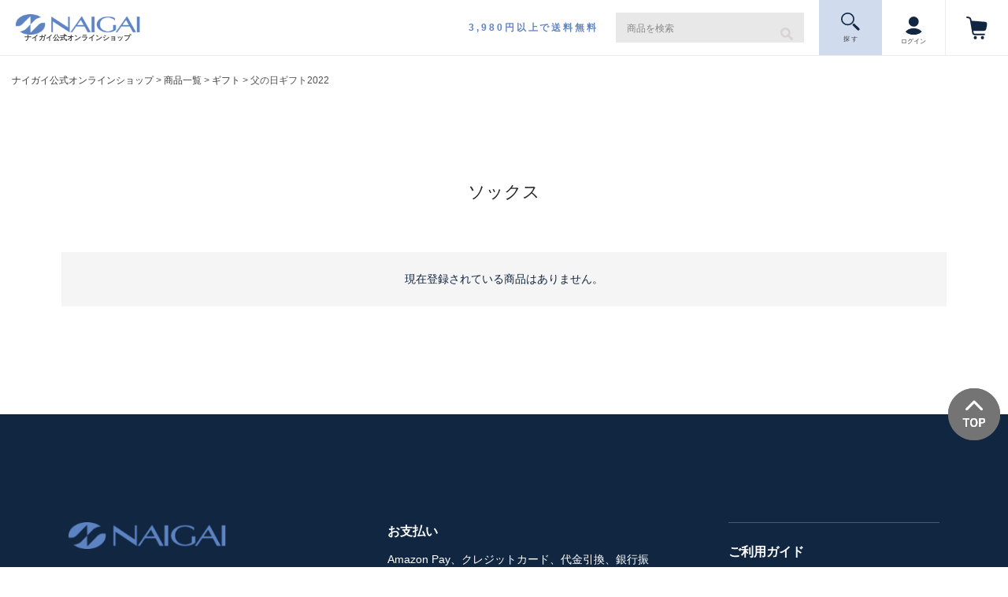

--- FILE ---
content_type: text/html;charset=UTF-8
request_url: https://shop.naigai.co.jp/c/all/gift/gr499/gr500
body_size: 10916
content:
<!DOCTYPE html>
<html lang="ja"><head>
  <meta charset="UTF-8">
  
  <title>ソックス | 靴下 ソックス 通販のナイガイ公式オンラインショップ</title>
  <meta name="viewport" content="width=device-width">


    <meta name="description" content="ソックス,靴下 ソックス 通販のナイガイ公式オンラインショップ">
    <meta name="keywords" content="ソックス,靴下 ソックス 通販のナイガイ公式オンラインショップ">
  
  <link rel="stylesheet" href="https://naigaiec.itembox.design/system/fs_style.css?t=20251118042552">
  <link rel="stylesheet" href="https://naigaiec.itembox.design/generate/theme21/fs_theme.css?t=20260116095005">
  <link rel="stylesheet" href="https://naigaiec.itembox.design/generate/theme21/fs_original.css?t=20260116095005">
  
  <link rel="canonical" href="https://shop.naigai.co.jp/c/all/gift/gr499/gr500">
  
  
  
  
  <script>
    window._FS=window._FS||{};_FS.val={"tiktok":{"enabled":true,"pixelCode":"D2QMI7BC77UCI181EKLG"},"recaptcha":{"enabled":false,"siteKey":null},"clientInfo":{"memberId":"guest","fullName":"ゲスト","lastName":"","firstName":"ゲスト","nickName":"ゲスト","stageId":"","stageName":"","subscribedToNewsletter":"false","loggedIn":"false","totalPoints":"","activePoints":"","pendingPoints":"","purchasePointExpiration":"","specialPointExpiration":"","specialPoints":"","pointRate":"","companyName":"","membershipCardNo":"","wishlist":"","prefecture":""},"enhancedEC":{"ga4Dimensions":{"userScope":{"login":"{@ member.logged_in @}","stage":"{@ member.stage_order @}"}},"amazonCheckoutName":"Amazon Pay","measurementId":"G-1T3N8V27B9","trackingId":"UA-152890256-1","dimensions":{"dimension1":{"key":"log","value":"{@ member.logged_in @}"},"dimension2":{"key":"mem","value":"{@ member.stage_order @}"}}},"shopKey":"naigaiec","device":"PC","cart":{"stayOnPage":true}};
  </script>
  
  <script src="/shop/js/webstore-nr.js?t=20251118042552"></script>
  <script src="/shop/js/webstore-vg.js?t=20251118042552"></script>
  
  
  
  
  
  
    <meta property="og:title" content="ソックス | 靴下 ソックス 通販のナイガイ公式オンラインショップ">
    <meta property="og:type" content="website">
    <meta property="og:url" content="https://shop.naigai.co.jp/c/all/gift/gr499/gr500">
    <meta property="og:site_name" content="靴下 ソックス 通販のナイガイ公式オンラインショップ">
    <meta property="og:description" content="ソックス,靴下 ソックス 通販のナイガイ公式オンラインショップ">
  
  
  
    <script type="text/javascript" >
      document.addEventListener('DOMContentLoaded', function() {
        _FS.CMATag('{"fs_member_id":"{@ member.id @}","fs_page_kind":"category","fs_category_url":"all+gift+gr499+gr500"}')
      })
    </script>
  
  
    <script>
      !function (w, d, t) {
        w.TiktokAnalyticsObject=t;var ttq=w[t]=w[t]||[];ttq.methods=["page","track","identify","instances","debug","on","off","once","ready","alias","group","enableCookie","disableCookie"],ttq.setAndDefer=function(t,e){t[e]=function(){t.push([e].concat(Array.prototype.slice.call(arguments,0)))}};for(var i=0;i<ttq.methods.length;i++)ttq.setAndDefer(ttq,ttq.methods[i]);ttq.instance=function(t){for(var e=ttq._i[t]||[],n=0;n<ttq.methods.length;n++)ttq.setAndDefer(e,ttq.methods[n]);return e},ttq.load=function(e,n){var i="https://analytics.tiktok.com/i18n/pixel/events.js";ttq._i=ttq._i||{},ttq._i[e]=[],ttq._i[e]._u=i,ttq._t=ttq._t||{},ttq._t[e]=+new Date,ttq._o=ttq._o||{},ttq._o[e]=n||{},ttq._partner = ttq._partner || "FutureShop";var o=document.createElement("script");o.type="text/javascript",o.async=!0,o.src=i+"?sdkid="+e+"&lib="+t;var a=document.getElementsByTagName("script")[0];a.parentNode.insertBefore(o,a)};
        ttq.load('D2QMI7BC77UCI181EKLG');
        ttq.page();
      }(window, document, 'fsttq');
    </script>
  
  <meta name="google-site-verification" content="ltNvAYNxJFDnId5YQhPnyXx8xW_tUlvr6bfOmtIDW_I" />
<script src="https://code.jquery.com/jquery-3.5.1.min.js"></script>
<script async src="https://www.googletagmanager.com/gtag/js?id=G-1T3N8V27B9"></script>

<script><!--
_FS.setTrackingTag('%3Cscript+type%3D%22text%2Fjavascript%22%3E%0A++++%28function%28c%2Cl%2Ca%2Cr%2Ci%2Ct%2Cy%29%7B%0A++++++++c%5Ba%5D%3Dc%5Ba%5D%7C%7Cfunction%28%29%7B%28c%5Ba%5D.q%3Dc%5Ba%5D.q%7C%7C%5B%5D%29.push%28arguments%29%7D%3B%0A++++++++t%3Dl.createElement%28r%29%3Bt.async%3D1%3Bt.src%3D%22https%3A%2F%2Fwww.clarity.ms%2Ftag%2F%22%2Bi%3B%0A++++++++y%3Dl.getElementsByTagName%28r%29%5B0%5D%3By.parentNode.insertBefore%28t%2Cy%29%3B%0A++++%7D%29%28window%2C+document%2C+%22clarity%22%2C+%22script%22%2C+%22cip0jvuqaz%22%29%3B%0A%3C%2Fscript%3E%0A%3Cscript+type%3D%22text%2Fjavascript%22%3E%0Awindow.tr%3Dwindow.tr%7C%7Cfunction%28%29%7B%28tr.q%3D%5B%5D%29.push%28arguments%29%7D%3B%0Awindow.webtr%3Dwindow.webtr%7C%7Cfunction%28%29%7B%28webtr.q%3Dwebtr.q%7C%7C%5B%5D%29.push%28arguments%29%7D%3B%0Awindow.sendTrack+%3D+window.sendTrack%7C%7Cfunction%28obj%2Cevent%29%7B%0Aobj%5B%22sendId%22%5D%3D%22shop.naigai.co.jp%22%3B%0Atr.tr_obj%3Dobj%3Btr%28%22send%22%2Cevent%29%3Btracking%28%29%3B%0Awebtr.tr_obj%3Dwebtr.tr_obj+%7C%7Cobj%3Bwebtr%28%22send%22%2Cevent%29%3Bwebtracking%28%29%3B%7D%3C%2Fscript%3E%0A%3Cscript+src%3D%22%2F%2Fc4.k-crm.jp%2Ftracking.js%22%3E%3C%2Fscript%3E%0A%3Cscript+src%3D%22%2F%2Fw4.k-crm.jp%2Fweb.tracking.js%22%3E%3C%2Fscript%3E%0A%3Cscript+type%3D%22text%2Fjavascript%22%3E%0Avar+trackBody%3D%5B%5D%3B%0AtrackBody%5B%22userMail%22%5D%3D%22%22%3B%0AtrackBody%5B%22userId%22%5D+%3D%22%7B%40+member.id+%40%7D%22%3B%0AsendTrack%28trackBody%2C%22normal%22%29%3B%0A%3C%2Fscript%3E%0A%3C%21--+221115+--%3E%0A%3C%21--+Google+Tag+Manager+--%3E%0A%3Cscript%3E%28function%28w%2Cd%2Cs%2Cl%2Ci%29%7Bw%5Bl%5D%3Dw%5Bl%5D%7C%7C%5B%5D%3Bw%5Bl%5D.push%28%7B%27gtm.start%27%3A%0Anew+Date%28%29.getTime%28%29%2Cevent%3A%27gtm.js%27%7D%29%3Bvar+f%3Dd.getElementsByTagName%28s%29%5B0%5D%2C%0Aj%3Dd.createElement%28s%29%2Cdl%3Dl%21%3D%27dataLayer%27%3F%27%26l%3D%27%2Bl%3A%27%27%3Bj.async%3Dtrue%3Bj.src%3D%0A%27https%3A%2F%2Fwww.googletagmanager.com%2Fgtm.js%3Fid%3D%27%2Bi%2Bdl%3Bf.parentNode.insertBefore%28j%2Cf%29%3B%0A%7D%29%28window%2Cdocument%2C%27script%27%2C%27dataLayer%27%2C%27GTM-PHZBTZB%27%29%3B%3C%2Fscript%3E%0A%3C%21--+End+Google+Tag+Manager+--%3E');
--></script>
</head>
<body class="fs-body-category fs-body-category-gr500" id="fs_ProductCategory">
<script><!--
_FS.setTrackingTag('%3C%21--+%E5%95%86%E5%93%81%E4%B8%80%E8%A6%A7%E3%83%9A%E3%83%BC%E3%82%B8%28LTVLAB%29S+--%3E%0A%3Cscript+type%3D%22text%2Fjavascript%22%3E%0Avar+trackBody+%3D+%5B%5D%3B%0AtrackBody%5B%22userId%22%5D+%3D+%22%7B%40+member.id+%40%7D%22%3B%0AsendTrack%28trackBody%2C+%22normal%22%29%3B%0Avar+productinfo+%3D+%5B%5D%3B%0Avar+product+%3D+%5B%5D%3B%0A%0A%3C%2Fscript%3E%0A%3Cscript+src%3D%22%2F%2Fc4.k-crm.jp%2Ffuture-shop-feature2.js%22%3E%3C%2Fscript%3E%0A%3C%21--+%E5%95%86%E5%93%81%E4%B8%80%E8%A6%A7%E3%83%9A%E3%83%BC%E3%82%B8%28LTVLAB%29E+--%3E%0A%3C%21--+221115--%3E%0A%3C%21--+Google+Tag+Manager+%28noscript%29+--%3E%0A%3Cnoscript%3E%3Ciframe+src%3D%22https%3A%2F%2Fwww.googletagmanager.com%2Fns.html%3Fid%3DGTM-PHZBTZB%22%0Aheight%3D%220%22+width%3D%220%22+style%3D%22display%3Anone%3Bvisibility%3Ahidden%22%3E%3C%2Fiframe%3E%3C%2Fnoscript%3E%0A%3C%21--+End+Google+Tag+Manager+%28noscript%29+--%3E%0A%3Cscript+src%3D%22https%3A%2F%2Fwhatya.solairo-api.com%2Fcv01%2Fchat.js%22%3E%3C%2Fscript%3E%0A%3Cscript+src%3D%22https%3A%2F%2Fwhatya.solairo-api.com%2Fcv01%2Fchat.js%22%3E%3C%2Fscript%3E');
--></script>
<div class="fs-l-page">
  <link rel="stylesheet" href="https://naigaiec.itembox.design/item/renewal/css/style.css?t=20260115144128">
  <link rel="stylesheet" href="https://naigaiec.itembox.design/item/renewal/css/style2025.css?t=20260115144128">
  <link rel="stylesheet" href="https://naigaiec.itembox.design/item/renewal/css/layout_202509.css?t=20260115144128">
  <link rel="stylesheet" href="https://naigaiec.itembox.design/item/renewal/css/product_test202510.css?t=20260115144128">
  <link rel="stylesheet" href="https://naigaiec.itembox.design/item/renewal/css/custom_cart_modal.css?t=20260115144128">
  <link rel="stylesheet" href="https://naigaiec.itembox.design/item/renewal/js/vender/slick/slick.css?t=20260115144128">
  <link rel="stylesheet" href="https://naigaiec.itembox.design/item/renewal/js/vender/slick/slick-theme.css?t=20260115144128">
  <link href="https://fonts.googleapis.com/css?family=Noto+Sans+JP:400,700|Noto+Serif+JP:400,700|Roboto:900i&amp;subset=japanese" rel="stylesheet">
  <link href="https://cdn.jsdelivr.net/npm/yakuhanjp@3.0.0/dist/css/yakuhanjp_s.min.css" rel="stylesheet">
  <script src="https://ajax.googleapis.com/ajax/libs/jquery/3.3.1/jquery.min.js"></script>
  <script src="https://cdn.jsdelivr.net/npm/jquery-match-height@0.7.2/dist/jquery.matchHeight.min.js"></script>
  <script src="https://cdn.jsdelivr.net/npm/slick-carousel@1.8.1/slick/slick.min.js"></script>
  <script>

      $(function () {
        $(".benefits .box").matchHeight();
      });

      $(function () {
        $(".sp-menu-navi span").on("click", function () {
          $(".sp-menu-navi_child").slideToggle();
        });
        $(".modalBnrClose").on("click", function () {
          $(".popup-modal").fadeOut();
        });
      });


      $(function () {
        $(".category-list-toggle").on("click", function () {
          $(this).toggleClass("is-open");
        });
      });

      $(function () {
        $(".g-navi-sp span").on("click", function () {
          $(this).toggleClass("is-open");
          $(this).next().slideToggle();
        });
      });

      $(function () {
        var height = $('body').offset().top + 100;
        $(window).on("scroll", function () {
          if ($(this).scrollTop() > height) {
            $(".header").addClass('fixed');
          } else {
            $(".header").removeClass('fixed');
          }
        });
      });

      $(function () {
        $('.tab_item').on("click", function () {
          $('.tab_item').removeClass("is-active");
          $(this).addClass("is-active");

        });
      });



      
      $(function () {
        $(".category .open-btn").on("click", function () {
          $(".category .is-close").slideToggle();
        });
      });
      /*product*/
      function switchByWidth() {
        if (window.matchMedia("(max-width: 767px)").matches) {
          //スマホ処理
          $(document).ready(function () {


            $(function () {
              var height = $('.header').height();
              var height02 = $('.header').height();
              $(window).on("scroll", function () {
                if ($(this).scrollTop() > height) {
                  $(".header").addClass('fixed');
                  $("body").css("padding-top", "50px");
                } else {
                  $(".header").removeClass('fixed');
                  $("body").css("padding-top", "0");
                }
              });

              var urlHash = location.hash;
              if (urlHash) {
                $("body").css("padding-top", "130px");
                setTimeout(function () {
                  $(".header").addClass('fixed');
                }, 200);
              }
            });
          });
        } else if (window.matchMedia("(min-width:768px)").matches) {
          //PC処理
          $(document).ready(function () {

            var height = $('.header').height() + 100;
            $(window).on("scroll", function () {
              if ($(this).scrollTop() > height) {
                $(".header").addClass('fixed');
                if ($('.product-header-top').length) {
                  $("body").css("padding-top", "100vh");
                }
              } else {
                $(".header").removeClass('fixed');
                $("body").css("padding-top", "0");
              }
            });

            var urlHash = location.hash;
            if (urlHash) {
              $(".header").addClass('fixed');
              if ($('.product-header-top').length) {
                $("body").css("padding-top", "100vh");
              }
            }
          });
        }
      }
      //ロードとリサイズの両方で同じ処理を付与する
      window.onload = switchByWidth;
      window.onresize = switchByWidth;

      $(function () {
        $(".solution-list__slider").slick({
          accessibility: false,
          autoplay: false,
          dots: false,
          infinite: true, //スライドのループ有効化
          arrows: true,
        });
      });

      $(function () {
        $(".recommended-slider").slick({
          autoplay: true, //自動再生
          infinite: true, //スライドのループ有効化
          dots: false, //ドットのナビゲーションを表示
          slidesToShow: 5, //表示するスライドの数
          slidesToScroll: 1, //スクロールで切り替わるスライドの数
          responsive: [
            {
              breakpoint: 769,
              settings: "unslick", // スライダーを無効
            },
          ],
        });
      });

      $(function () {
        $(".review-list").slick({
          autoplay: true, //自動再生
          infinite: true, //スライドのループ有効化
          dots: false, //ドットのナビゲーションを表示
          slidesToShow: 2, //表示するスライドの数
          slidesToScroll: 1, //スクロールで切り替わるスライドの数
          responsive: [
            {
              breakpoint: 768, //ブレークポイントが768px
              settings: {
                slidesToShow: 1, //表示するスライドの数
                slidesToScroll: 1, //スクロールで切り替わるスライドの数
              },
            }
          ],
        });
      });

      $(window).on("resize orientationchange", function () {
        $(".recommended-slider").slick("resize");
      });
      $(function () {
        $(".store-list-block .toggle-btn-stote").on("click", function () {
          $(this).next().slideToggle();
          return false;
        });
      });
      
      $(function () {
        $('.category .tab_item').on("click", function () {
          $('.category .tab_item').removeClass("is-active");
          $(this).addClass("is-active");
          $('.category .tab_content').removeClass("is-show");
        });
      });

      $(function () {
        $('.g-navi-u-sp .parent').on("click", function () {
          $(this).toggleClass("is-open");
          $(this).next("ul").slideToggle();
        });
      });

    </script>
<header class="l-header p-header" id="top">
  <h1 class="p-header__logo">
    <a href="https://shop.naigai.co.jp/">
      <img src="https://naigaiec.itembox.design/item/renewal/images/logo_blue.png?t=20260115144128" alt="NAIGAI">
      <span>ナイガイ公式オンラインショップ</span>
    </a>
  </h1>
  <div class="p-header__announce">
    <p>3,980円以上で送料無料</p>
  </div>
  <div class="p-header__search c-search-box js-search">
    <form action="/p/search" method="get">
      <input type="text" name="keyword" maxlength="1000" placeholder="商品を検索" class="c-search-box__input"  id="TARGET" />
      <button class="c-search-box__button" type="submit"><img src="https://naigaiec.itembox.design/item/renewal/images/bridge2025/icon_search.svg?t=20260115144128" alt="検索"></button>
    </form>
  </div>
  <a class="p-header__search_btn" href="/p/search">
    <img src="https://naigaiec.itembox.design/item/renewal/images/bridge2025/icon_search2.svg?t=20260115144128" alt="探 す">探 す
  </a>
  <a class="p-header__login" href="/p/login">
    <img src="https://naigaiec.itembox.design/item/renewal/images/bridge2025/icon_login.svg?t=20260115144128" alt="ログイン">ログイン
  </a>
  <a class="p-header__cart" href="/p/cart">
    <img src="https://naigaiec.itembox.design/item/renewal/images/bridge2025/icon_cart.svg?t=20260115144128" alt="カート">
  </a>
</header>
<script>
  var poplink3 = {
    uid: "b8b0e74b2cec4adeabbe2c9a4dbededau",
    target: "#TARGET", //INPUTタグに指定したidを記述
  deviceType: { desktop: 'pc011r', mobile: 'sphs' }
  };
  (function() {
    var s = document.createElement("script");
    s.charset = "utf-8";
    s.src = "//poplink-f.probo.biz/pl3/poplink3.js";
    document.getElementsByTagName("head")[0].appendChild(s);
  })();
</script>
<!-- **パンくずリストパーツ （システムパーツ） ↓↓ -->
<nav class="fs-c-breadcrumb">
<ol class="fs-c-breadcrumb__list">
<li class="fs-c-breadcrumb__listItem">
<a href="/">ナイガイ公式オンラインショップ</a>
</li>
<li class="fs-c-breadcrumb__listItem">
<a href="/c/all">商品一覧</a>
</li>
<li class="fs-c-breadcrumb__listItem">
<a href="/c/all/gift">ギフト</a>
</li>
<li class="fs-c-breadcrumb__listItem">
父の日ギフト2022
</li>
<li class="fs-c-breadcrumb__listItem">
ソックス
</li>
</ol>
</nav>
<!-- **パンくずリストパーツ （システムパーツ） ↑↑ -->
<main class="fs-l-main"><div id="fs-page-error-container" class="fs-c-panelContainer">
  
  
</div>
<section class="fs-l-pageMain"><!-- **ページ見出し（フリーパーツ）↓↓ -->
<h1 class="fs-c-heading fs-c-heading--page">ソックス</h1>
<!-- **ページ見出し（フリーパーツ）↑↑ -->
<div></div>

<!-- **商品グループエリア（システムパーツグループ）↓↓ -->

  <div class="fs-c-productList">
       
      <div class="fs-c-productList__message fs-c-noResultMessage"><div class="fs-c-noResultMessage__title">現在登録されている商品はありません。</div></div>
    
  </div>

<!-- **商品グループエリア（システムパーツグループ）↑↑ --></section></main>
<div class="c-backtop js-backtop">
  <img src="https://naigaiec.itembox.design/item/renewal/images/back_top.png?t=20260115144128" alt="TOPに戻る" />
</div>
<footer class="l-footer p-footer">
  <div class="container">
    <div class="infomation">
      <div class="f_logo"><img src="https://naigaiec.itembox.design/item/renewal/images/logo_blue.png?t=20260115144128" alt="NAIGAI"></div>
      <ul class="sns-list">
        <li><a href="https://www.facebook.com/naigaiNEWS/" target="_blank"><img src="https://naigaiec.itembox.design/item/renewal/images/common/icon_facebook.svg?t=20260115144128" alt="Facebook"></a></li>
        <li><a href="https://www.instagram.com/naigai_news/" target="_blank"><img src="https://naigaiec.itembox.design/item/renewal/images/common/icon_instagram.svg?t=20260115144128" alt="Instagram"></a></li>
        <li><a href="https://x.com/naigai_news" target="_blank"><img src="https://naigaiec.itembox.design/item/renewal/images/common/icon_x.svg?t=20260115144128" alt="X"></a></li>
        <li><a href="https://www.youtube.com/channel/UCR4jC9UqhlAD7lz9Io2H4KQ" target="_blank"><img src="https://naigaiec.itembox.design/item/renewal/images/common/icon_youtube.svg?t=20260115144128" alt="Youtube"></a></li>
      </ul>
      <dl class="f_block">
        <dt>会社概要</dt>
        <dd>
          株式会社ナイガイ<br>
          107-0052<br>
          東京都港区赤坂7丁目8-5<br>
          <a href="https://www.naigai.co.jp/corp/">https://www.naigai.co.jp/corp/</a>
        </dd>
      </dl>
    </div>
    <div class="manual">
      <dl class="f_block">
        <dt>お支払い</dt>
        <dd>
          Amazon Pay、クレジットカード、代金引換、銀行振込、コンビニ後払いがご利用になれます。詳しくはご利用ガイドをご利用ください。
        </dd>
        <dt>配送・送料</dt>
        <dd>
          宅配便　全国一律550円<br>
          （北海道・沖縄の場合は1,100円）<br>
          3,980円以上お買い上げで送料無料<br>
          メール便　全国一律220円<br>
          メール便可の商品のみ<br>
          ご注文の翌日から3営業日以内に発送いたします。ご注文の混雑状況によって、多少前後する場合がございます。
        </dd>
        <dt>返品・交換</dt>
        <dd>
          商品の品質につきましては、万全を期しておりますが、万一不良・破損などがございましたら、商品到着後7日以内にお知らせください。<br>
          返品・交換につきましては、7日以内、未開封・未使用に限り可能です。詳しくはご利用ガイドをご利用ください。
        </dd>
      </dl>
    </div>
    <div class="f_navi">
      <ul>
        <li><a href="/f/guide">ご利用ガイド</a></li>
        <li><a href="/p/about/return-policy">返品・交換について</a></li>
        <li><a href="/f/contact">お問い合わせフォーム</a></li>
        <li><a href="/p/login?redirect=%2Fmy%2Ftop">マイページはこちら</a></li>
        <li><a href="/p/about/terms">特定商取引法に基づく表示</a></li>
        <li><a href="/p/about/privacy-policy">プライバシーポリシー</a></li>
      </ul>
    </div>
  </div>

  <address>©NAIGAI All Rights reserved.</address>
</footer>

</div>
<script class="fs-system-icon_remove" type="text/html">
<button type="button" class="fs-c-button--removeFromWishList--icon fs-c-button--particular">
<span class="fs-c-button__label">お気に入りを解除する</span>
</button>
</script>
<script  class="fs-system-icon_add" type="text/html">
<button type="button" class="fs-c-button--addToWishList--icon fs-c-button--particular">
<span class="fs-c-button__label">お気に入りに登録する</span>
</button>
</script>
<script class="fs-system-detail_remove" type="text/html">
<button type="button" class="fs-c-button--removeFromWishList--detail fs-c-button--particular">
<span class="fs-c-button__label">お気に入りを解除する</span>
</button>
</script>
<script class="fs-system-detail_add" type="text/html">
<button type="button" class="fs-c-button--addToWishList--detail fs-c-button--particular">
<span class="fs-c-button__label">お気に入りに登録する</span>
</button>
</script>
<script id="fs-subscribeToStockNotification-template" type="text/x-handlebars">
<aside class="fs-c-modal" id="" style="display: none;">
  <div class="fs-c-modal__inner">
    <div class="fs-c-modal__header">
      {{{subscribeToStockNotificationTitle}}}
      <span class="fs-c-modal__close" role="button" aria-label="閉じる"></span>
    </div>
    <div class="fs-c-modal__contents">
      <div class="fs-c-stockNotificationsProduct">
        {{#if productImageSrc}}
        <div class="fs-c-stockNotificationsProduct__productImage fs-c-productImage">
          <img src="{{productImageSrc}}" alt="{{productImageAlt}}" class="fs-c-stockNotificationsProduct__productImage__image fs-c-productImage__image">
        </div>
        {{/if}}
        <div class="fs-c-stockNotificationsProduct__productName fs-c-productName">
          {{#if catchphrase}}<span class="fs-c-productName__copy">{{{catchphrase}}}</span>{{/if}}
          <span class="fs-c-productName__name">{{{productName}}}</span>
          {{#if variation}}<span class="fs-c-productName__variation">{{variation}}</span>{{/if}}
        </div>
      </div>
      {{{subscribeToStockNotificationComment}}}
      <div class="fs-c-inputInformation">
        <form>
          <fieldset form="fs_form" name="arrivalInformationRegister" class="fs-c-stockNotificationsRegisterField">
            <table class="fs-c-inputTable">
              <tbody>
                <tr>
                  <th class="fs-c-inputTable__headerCell" scope="row">
                    <label for="fs_input_mailAddress" class="fs-c-inputTable__label">メールアドレス
                    <span class="fs-c-requiredMark">(必須)</span>
                    </label>
                  </th>
                  <td class="fs-c-inputTable__dataCell">
                    <div class="fs-c-inputField">
                      <div class="fs-c-inputField__field fs-system-assistTarget">
                        <input type="text" name="email" id="fs_input_mailAddress" value="{{email}}"
                        data-rule-mailNoCommaInDomain="true"
                        data-rule-mailValidCharacters="true"
                        data-rule-mailHasAt="true"
                        data-rule-mailHasLocalPart="true"
                        data-rule-mailHasDomain="true"
                        data-rule-mailNoMultipleAts="true"
                        data-rule-mailHasDot="true"
                        data-rule-mailValidDomain="true"
                        data-rule-mailHasTextAfterDot="true"
                        data-rule-required="true">
                      </div>
                    </div>
                  </td>
                </tr>
              </tbody>
            </table>
          </fieldset>
          {{#with privacyPolicyAgree as |privacyPolicyAgree|}}{{#if privacyPolicyAgree.displayAgreeArea}}
{{#if privacyPolicyAgree.displayAgreeCheckbox}}
<fieldset form="fs_form" name="privacyAgree" class="fs-c-privacyPolicyAgreeField fs-c-additionalCheckField">
  <div class="fs-c-inputField">
    <div class="fs-c-inputField__field">
      <span class="fs-c-checkbox">
        <input type="checkbox" id="fs_input_privacyAgree" name="privacyPolicyAgreed" class="fs-c-checkbox__checkbox"{{#if privacyPolicyAgree.agreeCheckboxChecked}} checked{{/if}}>
        <label for="fs_input_privacyAgree" class="fs-c-checkbox__label">
          <span class="fs-c-checkbox__checkMark"></span>
          {{{privacyPolicyAgree.checkLabel}}}
        </label>
      </span>
    </div>
  </div>
</fieldset>
{{else}}
{{{privacyPolicyAgree.uncheckedComment}}}
{{/if}}
{{/if}}{{/with}}
          <div class="fs-c-inputInformation__button fs-c-buttonContainer fs-c-buttonContainer--subscribeToArrivalNotice">
            {{#with subscribeToStockNotificationButton as |button|}}<button type="button" class="{{button.classes}}{{#if button.disabled}} is-disabled{{/if}}"{{#if button.disabled}} disabled{{/if}}>
{{#if button.image}}<img class="fs-c-button__image" src="{{button.imageUrl}}" alt="{{button.label}}">{{else}}<span class="fs-c-button__label">{{button.label}}</span>{{/if}}
</button>{{/with}}
          </div>
        </form>
      </div>
    </div>
  </div>
</aside>
</script>
<script><!--
_FS.setTrackingTag('%3Cscript%3E%0Afunction+initSlider%28selector%29+%7B%0A%09if+%28%28navigator.userAgent.indexOf%28%27iPhone%27%29+%3E+0+%26%26+navigator.userAgent.indexOf%28%27iPad%27%29+%3D%3D+-1%29+%7C%7C+navigator.userAgent.indexOf%28%27iPod%27%29+%3E+0+%7C%7C+navigator.userAgent.indexOf%28%27Android%27%29+%3E+0%29+%7B%0A%09%09%24%28selector%29.slick%28%7B%0A%09%09%09autoplay%3A+false%2C%2F%2F%E8%87%AA%E5%8B%95%E7%9A%84%E3%81%AB%E5%8B%95%E3%81%8D%E5%87%BA%E3%81%99%E3%81%8B%E3%80%82%E5%88%9D%E6%9C%9F%E5%80%A4%E3%81%AFfalse%E3%80%82%0A%09%09%09infinite%3A+false%2C%2F%2F%E3%82%B9%E3%83%A9%E3%82%A4%E3%83%89%E3%82%92%E3%83%AB%E3%83%BC%E3%83%97%E3%81%95%E3%81%9B%E3%82%8B%E3%81%8B%E3%81%A9%E3%81%86%E3%81%8B%E3%80%82%E5%88%9D%E6%9C%9F%E5%80%A4%E3%81%AFtrue%E3%80%82%0A%09%09%09adaptiveHeight%3A+true%2C%0A%09%09%09centerMode%3A+false%2C%0A%09%09%09arrows%3A+false%2C%2F%2F%E5%B7%A6%E5%8F%B3%E3%81%AE%E7%9F%A2%E5%8D%B0%E3%81%82%E3%82%8A%0A%09%09%09dots%3A+false%2C%2F%2F%E4%B8%8B%E9%83%A8%E3%83%89%E3%83%83%E3%83%88%E3%83%8A%E3%83%93%E3%82%B2%E3%83%BC%E3%82%B7%E3%83%A7%E3%83%B3%E3%81%AE%E8%A1%A8%E7%A4%BA%0A%09%09%09slidesToShow%3A+3%2C%0A%09%09%09slidesToScroll%3A+1%2C%0A%09%09%7D%29%3B%0A%09%7D+else+%7B%0A%0A%09%09%24%28selector%29.slick%28%7B%0A%09%09%09autoplay%3A+false%2C%2F%2F%E8%87%AA%E5%8B%95%E7%9A%84%E3%81%AB%E5%8B%95%E3%81%8D%E5%87%BA%E3%81%99%E3%81%8B%E3%80%82%E5%88%9D%E6%9C%9F%E5%80%A4%E3%81%AFfalse%E3%80%82%0A%09%09%09infinite%3A+false%2C%2F%2F%E3%82%B9%E3%83%A9%E3%82%A4%E3%83%89%E3%82%92%E3%83%AB%E3%83%BC%E3%83%97%E3%81%95%E3%81%9B%E3%82%8B%E3%81%8B%E3%81%A9%E3%81%86%E3%81%8B%E3%80%82%E5%88%9D%E6%9C%9F%E5%80%A4%E3%81%AFtrue%E3%80%82%0A%09%09%09adaptiveHeight%3A+true%2C%0A%09%09%09centerMode%3A+false%2C%0A%09%09%09arrows%3A+true%2C%2F%2F%E5%B7%A6%E5%8F%B3%E3%81%AE%E7%9F%A2%E5%8D%B0%E3%81%82%E3%82%8A%0A%09%09%09dots%3A+false%2C%2F%2F%E4%B8%8B%E9%83%A8%E3%83%89%E3%83%83%E3%83%88%E3%83%8A%E3%83%93%E3%82%B2%E3%83%BC%E3%82%B7%E3%83%A7%E3%83%B3%E3%81%AE%E8%A1%A8%E7%A4%BA%0A%09%09%09slidesToShow%3A+5%2C%0A%09%09%09slidesToScroll%3A+1%2C%0A%09%09%7D%29%3B%0A%09%7D%0A%7D%0A%0Afunction+initRankingSlider%28selector%29+%7B%0A%09let+slicktype+%3D+%22%22%3B%0A%09const+breakPoint+%3D+600%3B%0A%0A%09function+slickPc%28%29+%7B%0A%09%09%24%28selector%29.slick%28%7B%0A%09%09%09autoplay%3A+false%2C%2F%2F%E8%87%AA%E5%8B%95%E7%9A%84%E3%81%AB%E5%8B%95%E3%81%8D%E5%87%BA%E3%81%99%E3%81%8B%E3%80%82%E5%88%9D%E6%9C%9F%E5%80%A4%E3%81%AFfalse%E3%80%82%0A%09%09%09infinite%3A+false%2C%2F%2F%E3%82%B9%E3%83%A9%E3%82%A4%E3%83%89%E3%82%92%E3%83%AB%E3%83%BC%E3%83%97%E3%81%95%E3%81%9B%E3%82%8B%E3%81%8B%E3%81%A9%E3%81%86%E3%81%8B%E3%80%82%E5%88%9D%E6%9C%9F%E5%80%A4%E3%81%AFtrue%E3%80%82%0A%09%09%09adaptiveHeight%3A+true%2C%0A%09%09%09centerMode%3A+false%2C%0A%09%09%09arrows%3A+false%2C%2F%2F%E5%B7%A6%E5%8F%B3%E3%81%AE%E7%9F%A2%E5%8D%B0%E3%81%82%E3%82%8A%0A%09%09%09dots%3A+false%2C%2F%2F%E4%B8%8B%E9%83%A8%E3%83%89%E3%83%83%E3%83%88%E3%83%8A%E3%83%93%E3%82%B2%E3%83%BC%E3%82%B7%E3%83%A7%E3%83%B3%E3%81%AE%E8%A1%A8%E7%A4%BA%0A%09%09%09slidesToShow%3A+5%2C%0A%09%09%09slidesToScroll%3A+1%2C%0A%09%09%7D%29%3B%0A%09%7D%0A%0A%09function+slickSmt%28%29+%7B%0A%09%09%24%28selector%29.slick%28%7B%0A%09%09%09rows%3A+2%2C%0A%09%09%09slidesPerRow%3A+1%2C%0A%09%09%09slidesToShow%3A+3%2C%0A%09%09%09autoplay%3A+false%2C%2F%2F%E8%87%AA%E5%8B%95%E7%9A%84%E3%81%AB%E5%8B%95%E3%81%8D%E5%87%BA%E3%81%99%E3%81%8B%E3%80%82%E5%88%9D%E6%9C%9F%E5%80%A4%E3%81%AFfalse%E3%80%82%0A%09%09%09infinite%3A+false%2C%2F%2F%E3%82%B9%E3%83%A9%E3%82%A4%E3%83%89%E3%82%92%E3%83%AB%E3%83%BC%E3%83%97%E3%81%95%E3%81%9B%E3%82%8B%E3%81%8B%E3%81%A9%E3%81%86%E3%81%8B%E3%80%82%E5%88%9D%E6%9C%9F%E5%80%A4%E3%81%AFtrue%E3%80%82%0A%09%09%09adaptiveHeight%3A+true%2C%0A%09%09%09centerMode%3A+false%2C%0A%09%09%09arrows%3A+false%2C%2F%2F%E5%B7%A6%E5%8F%B3%E3%81%AE%E7%9F%A2%E5%8D%B0%E3%81%82%E3%82%8A%0A%09%09%09dots%3A+false%2C%2F%2F%E4%B8%8B%E9%83%A8%E3%83%89%E3%83%83%E3%83%88%E3%83%8A%E3%83%93%E3%82%B2%E3%83%BC%E3%82%B7%E3%83%A7%E3%83%B3%E3%81%AE%E8%A1%A8%E7%A4%BA%0A%0A%09%09%7D%29%3B%0A%09%7D%0A%0A%09%24%28function+%28%29+%7B%0A%09%09if+%28window.innerWidth+%3C+breakPoint%29+%7B%0A%09%09%09slickSmt%28%29%3B%0A%09%09%09slicktype+%3D+%22smt%22%3B%0A%09%09%7D+else+%7B%0A%09%09%09slickPc%28%29%3B%0A%09%09%09slicktype+%3D+%22pc%22%3B%0A%09%09%7D%0A%09%09%24%28window%29.on%28%27resize%27%2C+function+%28%29+%7B%0A%09%09%09if+%28window.innerWidth+%3C+breakPoint+%26%26+slicktype+%3D%3D+%22pc%22%29+%7B%0A%09%09%09%09%24%28%27.ranking-slider%27%29.slick%28%27unslick%27%29%3B%0A%09%09%09%09slickSmt%28%29%3B%0A%09%09%09%09slicktype+%3D+%22smt%22%3B%0A%09%09%09%7D+else+if+%28window.innerWidth+%3E%3D+breakPoint+%26%26+slicktype+%3D%3D+%22smt%22%29+%7B%0A%09%09%09%09%24%28%27.ranking-slider%27%29.slick%28%27unslick%27%29%3B%0A%09%09%09%09slickPc%28%29%3B%0A%09%09%09%09slicktype+%3D+%22pc%22%3B%0A%09%09%09%7D%0A%09%09%7D%29%3B%0A%09%7D%29%3B%0A%7D%0A%0Afunction+retrieve_top%28%29+%7B%0A++++if%28typeof%28edirium_rec%29%3D%3D%27undefined%27%29+%7B%0A++++++++window.setTimeout%28retrieve_top%2C+200%29%3B%0A++++%7D+else+%7B%0A++++++++edirium_rec.retrieve_recs%28params_new%2C+function%28a%2Cb%2Cc%29+%7B%0A++++++++++++edirium_rec.write_recs%28a%2Cb%2Cc%29%3B%0A++++++++++++initSlider%28%27%23rec_area_new.normal-slider%27%29%3B%0A++++++++%7D%2C+%27rec_area_new%27%29%3B%0A++++++++edirium_rec.retrieve_recs%28params_rank%2C+function%28a%2Cb%2Cc%29+%7B%0A++++++++++++edirium_rec.write_recs%28a%2Cb%2Cc%29%3B%0A++++++++++++initRankingSlider%28%27%23rec_area_rank.ranking-slider%27%29%3B%0A++++++++%7D%2C+%27rec_area_rank%27%29%3B%0A++++++++if%28location.pathname%3D%3D%27%2Ff%2Fbrand%27%29+%7B%0A++++++++++++edirium_rec.retrieve_recs%28params_hist%2C+function%28a%2Cb%2Cc%29+%7B%0A++++++++++++++++edirium_rec.write_recs%28a%2Cb%2Cc%29%3B%0A++++++++++++++++initSlider%28%27%23rec_area_hist.normal-slider%27%29%3B%0A++++++++++++%7D%2C+%27rec_area_hist%27%29%3B%0A++++++++%7D%0A++++%7D%0A%7D%0A%0Aif%28location.pathname%3D%3D%27%2Ff%2Fnaigai%27%7C%7Clocation.pathname%3D%3D%27%2Ff%2Fbrand%27%29+%7B%0A++++s%3Ddocument.createElement%28%27script%27%29%3B%0A++++s.src%3D%27https%3A%2F%2Fnaigaishop.rec.edirium.co.jp%2Fscripts%2Frecommender.js%27%3B%0A++++document.getElementsByTagName%28%27body%27%29%5B0%5D.appendChild%28s%29%3B%0A%0A++++document.getElementsByClassName%28%22m-newitems%22%29%5B0%5D.getElementsByTagName%28%22ul%22%29%5B0%5D.remove%28%29%3B%0A++++document.getElementsByClassName%28%22m-ranking%22%29%5B0%5D.getElementsByTagName%28%22ul%22%29%5B0%5D.remove%28%29%3B%0A++++%0A++++var+ele+%3D+document.createElement%28%27ul%27%29%3B%0A++++ele.id+%3D+%27rec_area_new%27%3B%0A++++ele.className+%3D+%27normal-slider%27%3B%0A++++var+target+%3D+document.getElementsByClassName%28%22m-newitems%22%29%5B0%5D.getElementsByClassName%28%27slide-inner%27%29%5B0%5D%3B%0A++++target.append%28ele%29%3B%0A++++%0A++++ele+%3D+document.createElement%28%27ul%27%29%3B%0A++++ele.id+%3D+%27rec_area_rank%27%3B%0A++++ele.className+%3D+%27ranking-slider%27%3B%0A++++var+target+%3D+document.getElementsByClassName%28%22m-ranking%22%29%5B0%5D.getElementsByClassName%28%27slide-inner%27%29%5B0%5D%3B%0A++++target.append%28ele%29%3B%0A++++%0A++++if%28location.pathname%3D%3D%27%2Ff%2Fbrand%27%29+%7B%0A++++++++ele+%3D+document.createElement%28%27section%27%29%3B%0A++++++++ele.className+%3D+%27m-section+m-history+m-normal%27%3B%0A++++++++ele.innerHTML%3D+%27%3Cdiv+class%3D%22ttl-more%22%3E%3Ch2+class%3D%22m-ttl%22%3E%E9%96%B2%E8%A6%A7%E5%B1%A5%E6%AD%B4%3C%2Fh2%3E%3C%2Fdiv%3E%27+%2B%0A++++++++%27%3Cdiv+class%3D%22slide-inner%22%3E%3Cul+class%3D%22normal-slider%22+id%3D%22rec_area_hist%22%3E%3C%2Ful%3E%3C%2Fdiv%3E%27%3B%0A++++++++var+target+%3D+document.getElementsByClassName%28%22m-ranking%22%29%5B0%5D%3B%0A++++++++target.parentElement.insertBefore%28ele%2C+target.nextElementSibling%29%3B%0A++++%7D%0A%0A++++var+area%3B%0A++++var+xcat%3B%0A++++if%28location.pathname%3D%3D%27%2Ff%2Fnaigai%27%29+%7B%0A++++++++area+%3D+%27topneworiginal%27%3B%0A++++++++xcat+%3D+%5B%27BRAND+LICENSE%27%2C%27BRAND%E5%95%86%E5%93%81%E4%B8%80%E8%A6%A7%27%5D%3B%0A++++%7D+else+if%28location.pathname%3D%3D%27%2Ff%2Fbrand%27%29+%7B%0A++++++++area+%3D+%27topnewlicense%27%3B%0A++++++++xcat+%3D+%5B%27NAIGAI+ORIGINAL%27%2C%27NAIGAI%E5%95%86%E5%93%81%E4%B8%80%E8%A6%A7%27%5D%3B%0A++++%7D%0A%0A++++var+params_new+%3D+%7B%0A++++++++serv%3A+%27naigaishop%27%2C%0A++++++++user%3A+%27%7B%40+member.id+%40%7D%27%2C%0A++++++++area%3A+area%2C%0A++++++++xcat%3A+xcat%2C%0A++++++++n%3A+%2710%27%2C%0A++++%7D%3B%0A++++%0A++++var+params_rank+%3D+%7B%0A++++++++serv%3A+%27naigaishop%27%2C%0A++++++++user%3A+%27%7B%40+member.id+%40%7D%27%2C%0A++++++++area%3A+%27topranking%27%2C%0A++++++++xcat%3A+xcat%2C%0A++++++++n%3A+%2710%27%2C%0A++++%7D%3B%0A%0A++++if%28location.pathname%3D%3D%27%2Ff%2Fbrand%27%29+%7B%0A++++++++var+params_hist+%3D+%7B%0A++++++++++++serv%3A+%27naigaishop%27%2C%0A++++++++++++user%3A+%27%7B%40+member.id+%40%7D%27%2C%0A++++++++++++area%3A+%27tophistory%27%2C%0A++++++++++++xcat%3A+xcat%2C%0A++++++++++++n%3A+%2710%27%2C%0A++++++++%7D%3B%0A++++%7D%0A%0A++++window.setTimeout%28retrieve_top%2C200%29%3B%0A%7D%0Afunction+retrieve_mytop%28%29+%7B%0A++++if%28typeof%28edirium_rec%29%3D%3D%27undefined%27%29+%7B%0A++++++++window.setTimeout%28retrieve_mytop%2C+200%29%3B%0A++++%7D+else+%7B%0A++++++++edirium_rec.retrieve_recs%28params_mytop%2C+edirium_rec.write_recs%2C+%27rec_area_mytop%27%29%3B%0A++++%7D%0A%7D%0A%0Aif%28location.pathname%3D%3D%27%2Fmy%2Ftop%27%29+%7B%0A++++s%3Ddocument.createElement%28%27script%27%29%3B%0A++++s.src%3D%27https%3A%2F%2Fnaigaishop.rec.edirium.co.jp%2Fscripts%2Frecommender.js%27%3B%0A++++document.getElementsByTagName%28%27body%27%29%5B0%5D.appendChild%28s%29%3B%0A%0A++++ele+%3D+document.createElement%28%27div%27%29%3B%0A++++ele.id+%3D+%27rec_area_mytop%27%3B%0A++++target+%3D+document.getElementsByClassName%28%27fs-c-accountService%27%29%5B0%5D%3B%0A++++target.parentElement.insertBefore%28ele%2C+target.nextElementSibling%29%3B%0A++++var+params_mytop+%3D+%7B%0A++++++++serv%3A+%27naigaishop%27%2C%0A++++++++user%3A+%27%7B%40+member.id+%40%7D%27%2C%0A++++++++area%3A+%27mypage%27%2C%0A++++++++n%3A+%28window.innerWidth%3E%3D768%29%3F%276%27%3A%276%27%2C%0A++++%7D%3B%0A++++%0A++++window.setTimeout%28retrieve_mytop%2C200%29%3B%0A%0A%7D%0A%3C%2Fscript%3E%0A%3Cscript+src%3D%27https%3A%2F%2Fnaigaishop.rec.edirium.co.jp%2Fscripts%2Frecommender.js%27%3E%3C%2Fscript%3E%0A%3Cscript%3E%0Aif%28location.pathname.match%28%27%5E%2Fc%2Fbrand%2FPOLORALPHLAUREN%27%29%29+%7B%0A++++var+t%3Ddocument.getElementsByClassName%28%27p-groups%27%29%5B0%5D%3B%0A++++var+d%3Ddocument.createElement%28%27div%27%29%3B%0A++++d.id%3D%27rec_area_topranking%27%0A++++t.parentElement.insertBefore%28d%2C+t.nextElementSibling%29%3B%0A++++d%3Ddocument.createElement%28%27div%27%29%3B%0A++++d.id%3D%27rec_area_top%27%0A++++t.parentElement.insertBefore%28d%2C+t.nextElementSibling%29%3B%0A%0A++++var+params+%3D+%7B%0A++++++++serv%3A+%27naigaishop%27%2C%0A++++++++user%3A+%27%7B%40+member.id+%40%7D%27%2C%0A++++++++area%3A+%27polotop%27%2C%0A++++++++cat%3A+%27BRAND+LICENSE%2FPOLO+RALPH+LAUREN+%28%E3%83%9D%E3%83%AD+%E3%83%A9%E3%83%AB%E3%83%95+%E3%83%AD%E3%83%BC%E3%83%AC%E3%83%B3%29%27%2C%0A++++++++n%3A+%28window.innerWidth%3E%3D768%29%3F%275%27%3A%276%27%2C%0A++++%7D%3B%0A++++edirium_rec.retrieve_recs%28params%2C+edirium_rec.write_recs%2C+%27rec_area_top%27%29%3B%0A%0A++++var+params+%3D+%7B%0A++++++++serv%3A+%27naigaishop%27%2C%0A++++++++user%3A+%27%7B%40+member.id+%40%7D%27%2C%0A++++++++area%3A+%27polotopranking%27%2C%0A++++++++cat%3A+%27BRAND+LICENSE%2FPOLO+RALPH+LAUREN+%28%E3%83%9D%E3%83%AD+%E3%83%A9%E3%83%AB%E3%83%95+%E3%83%AD%E3%83%BC%E3%83%AC%E3%83%B3%29%27%2C%0A++++++++n%3A+%28window.innerWidth%3E%3D768%29%3F%275%27%3A%276%27%2C%0A++++%7D%3B%0A++++edirium_rec.retrieve_recs%28params%2C+edirium_rec.write_recs%2C+%27rec_area_topranking%27%29%3B%0A%7D%0A%3C%2Fscript%3E');
--></script>





<script src="/shop/js/webstore.js?t=20251118042552"></script>
</body></html>

--- FILE ---
content_type: text/css
request_url: https://naigaiec.itembox.design/item/renewal/css/style.css?t=20260115144128
body_size: 8689
content:
@charset "UTF-8";
.is-desktop {
  display: block !important;
}

.is-mobile {
  display: none !important;
}

@media screen and (max-width: 768px) {
  .is-mobile {
    display: block !important;
  }
  .is-desktop {
    display: none !important;
  }
}
body {
  font-family: "游ゴシック体", YuGothic, "游ゴシック Medium", "Yu Gothic Medium", "游ゴシック", "Yu Gothic", sans-serif;
  min-width: 1200px;
  font-weight: 500;
  color: #000;
}
@media screen and (max-width: 768px) {
  body {
    min-width: auto;
    width: 100%;
  }
  body.noscroll {
    position: fixed;
    top: 0;
    left: 0;
  }
}

.mincho {
  font-family: "游明朝体", "Yu Mincho", YuMincho, "ヒラギノ明朝 Pro", "Hiragino Mincho Pro", "MS P明朝", "MS PMincho", serif;
}

ul,
li {
  list-style: none;
  padding: 0;
  margin: 0;
}

img {
  vertical-align: bottom;
}

.container {
  max-width: 1280px;
  padding: 0 15px;
  margin: 0 auto;
}
@media screen and (max-width: 768px) {
  .container {
    -webkit-box-sizing: border-box;
            box-sizing: border-box;
  }
}

.container-min {
  max-width: 950px;
  padding: 0 15px;
  margin: 0 auto;
}
@media screen and (max-width: 768px) {
  .container-min {
    -webkit-box-sizing: border-box;
            box-sizing: border-box;
  }
}

.container-1280 {
  max-width: 1280px;
  padding: 0 15px;
  margin: 0 auto;
}
@media screen and (max-width: 768px) {
  .container-1280 {
    -webkit-box-sizing: border-box;
            box-sizing: border-box;
  }
}

.section + .section {
  margin-top: 110px;
}
@media screen and (max-width: 768px) {
  .section + .section {
    margin-top: 60px;
  }
}

.sec-title {
  font-weight: bold;
  text-align: center;
  margin-bottom: 45px;
}
@media screen and (max-width: 768px) {
  .sec-title {
    margin-bottom: 30px;
  }
}
.sec-title .title {
  font-size: 4.4rem;
  font-weight: bold;
  margin: 0;
}
@media screen and (max-width: 768px) {
  .sec-title .title {
    font-size: 2.6rem;
  }
}
.sec-title .sub {
  font-size: 1.6rem;
  margin-top: 1em;
}

.black-btn {
  width: 265px;
  margin: 0 auto;
}
.black-btn a,
.black-btn span {
  display: block;
  color: #fff;
  text-align: center;
  font-size: 1.6rem;
  line-height: 52px;
  background: #000;
}
.black-btn a:hover,
.black-btn span:hover {
  background: #828282;
}

.benefits {
  margin-bottom: 50px;
}
@media screen and (max-width: 768px) {
  .benefits {
    margin-bottom: 30px;
  }
}
.benefits .benefits-title {
  font-size: 3.2rem;
  font-weight: bold;
  margin-bottom: 50px;
  text-align: center;
}
@media screen and (max-width: 768px) {
  .benefits .benefits-title {
    font-size: 2.4rem;
    margin-bottom: 30px;
  }
}
.benefits .wrap {
  display: -webkit-box;
  display: -ms-flexbox;
  display: flex;
  -webkit-box-pack: justify;
      -ms-flex-pack: justify;
          justify-content: space-between;
  -ms-flex-wrap: wrap;
      flex-wrap: wrap;
}
@media screen and (max-width: 768px) {
  .benefits .wrap {
    display: block;
  }
}
.benefits .wrap .block {
  width: 48.5%;
}
@media screen and (max-width: 768px) {
  .benefits .wrap .block {
    width: 100%;
  }
  .benefits .wrap .block + .block {
    margin-top: 30px;
  }
}
.benefits .wrap .block:nth-child(1) ul li:nth-child(1)::before {
  background-image: url(../images/icon_benefits01.png);
}
.benefits .wrap .block:nth-child(1) ul li:nth-child(2)::before {
  background-image: url(../images/icon_benefits02.png);
}
.benefits .wrap .block:nth-child(1) ul li:nth-child(3)::before {
  background-image: url(../images/icon_benefits03.png);
}
.benefits .wrap .block:nth-child(1) ul li:nth-child(4)::before {
  background-image: url(../images/icon_benefits04.png);
}
.benefits .wrap .block:nth-child(2) ul li:nth-child(1)::before {
  background-image: url(../images/icon_benefits05.png);
}
.benefits .wrap .block:nth-child(2) ul li:nth-child(2)::before {
  background-image: url(../images/icon_benefits06.png);
}
.benefits .wrap .block:nth-child(2) ul li:nth-child(3)::before {
  background-image: url(../images/icon_benefits07.png);
}
.benefits .wrap .block:nth-child(2) .title span::before {
  background: url(../images/icon_benefits_title02.png) no-repeat center center/contain;
}
.benefits .wrap .block .title {
  font-size: 2.5rem;
  color: #5977ba;
  font-weight: bold;
  text-align: center;
  margin-bottom: 22px;
}
@media screen and (max-width: 768px) {
  .benefits .wrap .block .title {
    font-size: 2.2rem;
    margin-bottom: 20px;
  }
}
.benefits .wrap .block .title span {
  display: inline-block;
}
.benefits .wrap .block .title span::before {
  content: "";
  display: inline-block;
  margin-right: 15px;
  background: url(../images/icon_benefits_title01.png) no-repeat center center/contain;
  width: 40px;
  height: 36px;
  vertical-align: bottom;
  margin-bottom: 1px;
}
@media screen and (max-width: 768px) {
  .benefits .wrap .block .title span::before {
    margin-right: 10px;
    margin-bottom: 0;
  }
}
.benefits .wrap .block .box {
  background: #f6f6f6;
  padding: 35px 11.5%;
}
@media screen and (max-width: 768px) {
  .benefits .wrap .block .box {
    padding: 20px 5.7%;
    height: auto !important;
  }
}
.benefits .wrap .block .box ul li {
  padding: 20px 0;
  font-size: 1.8rem;
  font-weight: bold;
}
@media screen and (max-width: 768px) {
  .benefits .wrap .block .box ul li {
    padding: 10px 0;
    font-size: 1.6rem;
    padding-left: 55px;
    position: relative;
  }
}
.benefits .wrap .block .box ul li::before {
  content: "";
  display: inline-block;
  vertical-align: middle;
  width: 53px;
  height: 43px;
  background-repeat: no-repeat;
  background-position: center center;
  background-size: contain;
  background-image: url(../images/icon_benefits01.png);
  margin-right: 30px;
}
@media screen and (max-width: 768px) {
  .benefits .wrap .block .box ul li::before {
    position: absolute;
    left: 0;
    top: 0;
    width: 45px;
    top: 10px;
  }
}
.benefits .wrap .block .box ul li span {
  color: #5977ba;
}
@media screen and (max-width: 768px) {
  .benefits .wrap .block .box ul li span {
    display: block;
  }
}
.benefits .wrap .block .box ul li + li {
  border-top: 1px dashed #d9d9d9;
}
.benefits .wrap .block .box .btn {
  width: 265px;
  margin: 15px auto 0;
  background: #000;
  color: #fff;
}
@media screen and (max-width: 768px) {
  .benefits .wrap .block .box .btn {
    width: 250px;
  }
}
.benefits .wrap .block .box .btn a {
  display: block;
  font-size: 1.6rem;
  text-align: center;
  line-height: 52px;
  color: #fff;
}
@media screen and (max-width: 768px) {
  .benefits .wrap .block .box .btn a {
    font-size: 1.4rem;
  }
}

.app-bnr {
  margin-bottom: 120px;
}
@media screen and (max-width: 768px) {
  .app-bnr {
    margin-bottom: 40px;
  }
}
.app-bnr img {
  margin: 0 auto;
}
@media screen and (max-width: 768px) {
  .app-bnr img {
    width: 100%;
  }
}

.sns-area {
  background: #edf0f3;
  text-align: center;
}
.sns-area .inner {
  padding: 30px 0 35px;
}
@media screen and (max-width: 768px) {
  .sns-area .inner {
    padding: 20px 0;
  }
}
.sns-area .icons-list {
  display: -webkit-box;
  display: -ms-flexbox;
  display: flex;
  -webkit-box-pack: center;
      -ms-flex-pack: center;
          justify-content: center;
}
.sns-area .icons-list li {
  margin: 0 20px;
}
@media screen and (max-width: 768px) {
  .sns-area .icons-list li {
    margin: 0 10px;
  }
}
.sns-area .title {
  font-weight: bold;
  font-size: 3.4rem;
  margin: 0;
  margin-bottom: 15px;
}
@media screen and (max-width: 768px) {
  .sns-area .title {
    font-size: 2.6rem;
  }
}
.sns-area .text {
  margin-top: 20px;
  margin-bottom: 0;
}
.sns-area .groupsite {
  margin-top: 64px;
  padding: 0 30px;
}
.sns-area .groupsite__title {
  font-size: 2.4rem;
}
.sns-area .groupsite__banner {
  transition: opacity .3s;
}
@media (hover: hover) {
  .sns-area .groupsite__banner:hover {
    opacity: 0.8;
  }
}
@media screen and (max-width: 768px) {
  .sns-area .groupsite__title {
    font-size: 2rem;
  }
}
@media screen and (max-width: 768px) {
  footer {
    margin-top: 40px;
  }
}
footer .backtop {
  position: fixed;
  right: 10px;
  bottom: 10px;
}
@media screen and (max-width: 768px) {
  footer .backtop {
    bottom: 15vw;
  }
}
footer address {
  color: #fff;
  text-align: center;
  font-style: normal;
  background: #000;
  padding: 45px 0;
  font-size: 1.2rem;
}
@media screen and (max-width: 768px) {
  footer address {
    padding: 20px 0 60px;
  }
}

.footer-navi {
  padding: 25px 0;
  display: -webkit-box;
  display: -ms-flexbox;
  display: flex;
  -webkit-box-pack: justify;
      -ms-flex-pack: justify;
          justify-content: space-between;
  -ms-flex-wrap: wrap;
      flex-wrap: wrap;
}
@media screen and (max-width: 768px) {
  .footer-navi {
    display: block;
    padding: 15px 0;
  }
}

.footer-navi::after {
  content: "";
  display: block;
  width: 21%;
}

.footer-navi .block {
  width: 21%;
  -webkit-box-sizing: border-box;
          box-sizing: border-box;
  padding-right: 1%;
  line-height: 1.67;
  margin: 20px 0;
}
@media screen and (max-width: 768px) {
  .footer-navi .block {
    width: 100%;
    padding-right: 0;
    padding: 0 15px;
    margin: 25px 0;
  }
}

.footer-navi .block .title {
  font-size: 1.6rem;
  font-weight: bold;
  margin-bottom: 5px;
}

.footer-navi .block p,
.footer-navi .block li {
  font-size: 1.2rem;
  margin: 0;
}

/*override*/
.fs-l-main {
  padding: 0 15px;
}

#brand .fs-c-heading {
  display: none;
}

#brand.fs-l-main {
  padding: 0;
  margin-top: 0;
}

.fs-l-main {
  max-width: 1280px;
}

.fs-l-pageMain {
  max-width: 1280px;
}
@media screen and (max-width: 768px) {
  .fs-l-pageMain {
    margin-top: 0;
  }
}

.fs-l-main.fs-l-main_wide {
  max-width: none;
}

.fs-l-pageMain.fs-l-pageMain__wide {
  max-width: none;
}

.fs-c-breadcrumb__list {
  max-width: 1280px;
  padding: 0 15px;
}

@media screen and (max-width: 768px) {
  .fs-p-scrollingCartButton {
    bottom: 36vw;
  }
}

@media screen and (min-width: 769px) {
  .fs-l-product4 .fs-l-productLayout {
    grid-template-columns: calc(44.5% - 8px) calc(51% - 8px);
    grid-gap: 80px;
  }
}
#fs_ProductDetails .fs-c-productNumber {
  border-color: #dddddd;
  border-radius: 3px;
}
@media screen and (max-width: 768px) {
  #fs_ProductDetails .fs-c-productCarouselMainImage__expandButton {
    padding: 0;
    position: relative;
    margin-top: -85px;
  }
  #fs_ProductDetails .slick-dotted.slick-slider {
    margin-bottom: 30px;
  }
  #fs_ProductDetails .fs-c-button--viewExtendedImage {
    transform: scale(0.7);
    position: relative;
    right: 8px;
  }
  #fs_ProductDetails .fs-c-productCarouselMainImage__thumbnailList {
    margin-top: 35px;
  }
  #fs_ProductDetails .fs-c-productCarouselMainImage__thumbnail__caption {
    font-size: 1rem;
  }
  #fs_ProductDetails .fs-c-productNumber,
  #fs_ProductDetails .fs-c-productPointDisplay {
    width: fit-content;
  }
  #fs_ProductDetails .fs-c-productNumber ~ p {
    margin: -8px 0 0;
  }
  #fs_ProductDetails .fs-c-productPointDisplay {
    margin-top: -5px;
  }
  #fs_ProductDetails .fs-c-productPrice--selling {
    margin-bottom: 0;
  }
}
#fs_ProductDetails .fs-c-button--primary.fs-c-button--addToCart--variation {
  background: #000;
}
#fs_ProductDetails .fs-c-variationCart--withImage > li {
  -ms-grid-columns: auto 1fr 2em 200px;
  grid-template-columns: auto 1fr 2em 200px;
}
#fs_ProductDetails .fs-c-variationList__item__title {
  background: #d5d5d5;
}
#fs_ProductDetails .fs-c-button--primary.fs-c-button--addToCart--variation {
  border: none;
}
#fs_ProductDetails .fs-c-variationCart--withImage > li + li {
  padding-top: 10px;
  border-top: 1px dashed #d6cfcf;
  margin-bottom: 0;
  margin-top: 10px;
}
#fs_ProductDetails .fs-c-button__label::before {
  content: "";
  background: url(../images/icon_cart2.png) no-repeat center center;
  width: 19px;
  height: 16px;
  display: inline-block;
}
#fs_ProductDetails .fs-c-productThumbnail__image {
  margin: 4px;
}
#fs_ProductDetails .fs-c-productThumbnail__image {
  min-width: 110px;
}
#fs_ProductDetails .item-rimit {
  font-size: 1.8rem;
  font-weight: bold;
  margin: 0;
  margin-top: 10px;
}
#fs_ProductDetails .item-rimit span {
  font-size: 2.8rem;
  color: #a20505;
}
#fs_ProductDetails .item-rimit em {
  font-style: normal;
  font-size: 2.8rem;
}
#fs_ProductDetails .item-rimit-sub {
  font-size: 1.4rem;
  font-weight: normal;
  margin: 0;
}
#fs_ProductDetails .item-rimit-sub {
  margin: 0;
}
#fs_ProductDetails .item-rimit-sub2 {
  margin: 0;
  font-weight: bold;
}
#fs_ProductDetails .haisou-link {
  margin: 0;
  margin-top: 1em;
  font-size: 1.6rem;
}
#fs_ProductDetails .ontheday-send {
  border-radius: 5px;
  font-size: 1.4rem;
  font-weight: bold;
  padding-left: 32px;
  margin: 0;
  background: url(../images/icon_timer.png) no-repeat left 5px center #a20505;
  color: #fff;
  display: inline-block;
  padding-right: 10px;
  line-height: 1;
  margin-top: 15px;
}
@media screen and (max-width: 768px) {
  #fs_ProductDetails .ontheday-send {
    width: 100%;
  }
}
#fs_ProductDetails .ontheday-send span {
  font-size: 2rem;
}
#fs_ProductDetails .express-send {
  display: -webkit-box;
  display: -ms-flexbox;
  display: flex;
  -webkit-box-align: center;
      -ms-flex-align: center;
          align-items: center;
  margin-bottom: 20px;
}
@media screen and (max-width: 768px) {
  #fs_ProductDetails .express-send {
    display: block;
    text-align: center;
    border: 1px solid #d5d5d5;
  }
}
#fs_ProductDetails .express-send dt {
  color: #a20505;
  font-weight: bold;
  padding-left: 60px;
  background: url(../images/icon_car.png) no-repeat center left 10px #fff;
  padding-right: 10px;
  font-weight: bold;
  font-size: 1.8rem;
  line-height: 44px;
}
@media screen and (max-width: 768px) {
  #fs_ProductDetails .express-send dt {
    display: inline-block;
    text-align: center;
  }
}
#fs_ProductDetails .express-send dd {
  margin: 0;
  width: 70%;
}
@media screen and (max-width: 768px) {
  #fs_ProductDetails .express-send dd {
    width: 100%;
    text-align: center;
  }
}
#fs_ProductDetails .express-send dd a {
  background: #1d3563;
  font-size: 1.8rem;
  color: #fff;
  display: block;
  padding: 2% 5%;
  font-weight: bold;
}
#fs_ProductDetails .express-send dd a::before {
  content: "";
  display: inline-block;
  background: url(../images/icon_whitearr.png);
  width: 7px;
  height: 11px;
  vertical-align: middle;
  margin-bottom: 2px;
  margin-right: 1em;
}

#fs_ProductDetails .line-coupon__block {
  margin-bottom: 50px;
  width: 98%;
}

@media screen and (max-width: 768px) {
  #fs_ProductDetails .line-coupon__block {
    width: 100%;
    margin-bottom: 0;
  }
}
/*bridge*/
.warning-banner {
  max-width: 1052px;
  margin: 0 auto;
  padding: 14px 25px;
}
.warning-banner a {
  transition: opacity .2s ease-in-out;
}
.warning-banner a:hover {
  opacity: 0.6;
}
@media (max-width: 768px) {
  .warning-banner {
    text-align: center;
    padding: 24px 32px;
  }
  .common-header {
    border-bottom: 1px solid #e5dede;
  }
}

#bridge {
  display: block;
  padding: 0;
  margin: 0;
  margin-top: -50px;
}
@media screen and (max-width: 768px) {
  #bridge {
    margin-top: 0;
  }
}

.bridge-links {
  width: 100%;
  display: grid;
  grid-template-columns: 1fr 1fr;
  position: relative;
}
@media screen and (max-width: 768px) {
  .bridge-links {
    display: block;
    min-width: auto;
  }
}
.bridge-links .box {
  width: 100%;
}
@media screen and (max-width: 768px) {
  .bridge-links .box {
    min-width: auto;
  }
}
.bridge-links .box:nth-child(1) a {
  background-image: url(../images/bg_bridge03.jpg);
  background-position: top center;
}
@media screen and (max-width: 768px) {
  .bridge-links .box:nth-child(1) a {
    background-image: url(../images/bg_bridge03_sp.jpg?250109);
  }
}
.bridge-links .box:nth-child(2) a {
  background-image: url(../images/bg_bridge01.jpg?ver=20250203);
}
.bridge-links .box:nth-child(3) a {
  background-image: url(../images/bg_bridge02.jpg?ver=20250203);
}
/* .bridge-links .box:nth-child(1) a::before {
  opacity: 0.6;
} */
.bridge-links .box-large {
  grid-column: 1/3;
}
.bridge-links .box-large a {
  height: 38vw;
  min-height: 480px;
}
@media screen and (max-width: 768px) {
  .bridge-links .box-large a {
    height: 100vw;
    min-height: auto;
  }
}
.bridge-links .box a {
  height: 45vw;
  display: -webkit-box;
  display: -ms-flexbox;
  display: flex;
  -webkit-box-align: center;
      -ms-flex-align: center;
          align-items: center;
  -webkit-box-pack: center;
      -ms-flex-pack: center;
          justify-content: center;
  -ms-flex-line-pack: center;
      align-content: center;
  position: relative;
  -ms-flex-wrap: wrap;
      flex-wrap: wrap;
  min-height: 600px;
  background-size: cover;
  background-position: center center;
  background-image: url(../images/bg_bridge01.jpg);
  max-height: 845px;
  /*&::before {
     content: "";
     display: block;
     position: absolute;
     width: 100%;
     height: 100%;
     transition: 0.3s ease-in-out;
     opacity: 0.75;
     background: #000;
     top: 0;
     left: 0;
     right: 0;
     bottom: 0;
   }
   &:hover {
     &::before {
       opacity: 0.4;
     }
   }*/
}
@media screen and (max-width: 768px) {
  .bridge-links .box a {
    height: 100vw;
    min-height: auto;
    max-height: none;
  }
}
.bridge-links .box a .inner-box {
  width: 386px;
  height: 345px;
  background-image: url(../images/bg_bridge01_text.png);
  background-repeat: no-repeat;
  background-size: cover;
  padding-top: 45px;
  position: relative;
}
@media screen and (max-width: 768px) {
  .bridge-links .box a .inner-box {
    width: 90vw;
    height: 45vw;
    padding: 4%;
  }
}
.bridge-links .box a .inner-box::before {
  content: "";
  display: block;
  position: absolute;
  left: 50%;
  -webkit-transform: translateX(-50%);
          transform: translateX(-50%);
  bottom: 11%;
  width: 33px;
  height: 33px;
  background: url(../images/icon_circle_arr.png) no-repeat center center/contain;
  z-index: 3;
  -webkit-transition: 0.3s ease-in-out;
  transition: 0.3s ease-in-out;
}
@media screen and (max-width: 768px) {
  .bridge-links .box a .inner-box::before {
    width: 28px;
    height: 28px;
    bottom: 4.5%;
  }
}
.bridge-links .box a .inner-box:hover::before {
  background: url(../images/icon_circle_arr_on.png) no-repeat center center/contain;
}
.bridge-links .box a .inner-box-origin {
  background-image: none;
  background-color: rgba(71, 80, 110, 0.75);
}
.bridge-links .box a .inner-box-origin::before {
  background: url(../images/icon_circle_arr_on.png) no-repeat center center/contain;
}
.bridge-links .box a .inner-box-origin:hover::before {
  background: url(../images/icon_circle_arr.png) no-repeat center center/contain;
}
.bridge-links .box a .inner-box-polo {
  background-image: none;
  background-color: rgba(19, 43, 69, 0.75);
  width: 630px;
  height: 120px;
  padding: 20px;
  display: grid;
  grid-template-columns: auto 1fr;
  align-items: center;
  grid-gap: 10px;
}
@media screen and (max-width: 768px) {
  .bridge-links .box a .inner-box-polo {
    display: block;
    width: 90vw;
    height: 45vw;
    padding: 4%;
  }
}
.bridge-links .box a .inner-box-polo::before {
  left: auto;
  right: 20px;
  top: 50%;
  bottom: auto;
  transform: translate(0, -50%);
}
@media screen and (max-width: 768px) {
  .bridge-links .box a .inner-box-polo::before {
    left: 50%;
    right: auto;
    top: auto;
    bottom: 4.5%;
    transform: translateX(-50%);
  }
}
.bridge-links .box a .inner-box-polo .text {
  font-size: 3.4rem;
}
.bridge-links .box a .inner-box-polo .text,
.bridge-links .box a .inner-box-polo .sub,
.bridge-links .box a .inner-box-polo .read p {
  text-align: left;
  margin: 0;
}
.bridge-links .box a .inner-box-polo .read p {
  font-size: 1.3rem;
}
.bridge-links .box a .inner-box-polo .read {
  grid-column: 1/3;
}
.bridge-links .box a .text {
  color: #fff;
  font-size: 3.8rem;
  font-weight: bold;
  text-align: center;
  width: 100%;
  position: relative;
  z-index: 3;
  margin-bottom: 0;
}
@media screen and (max-width: 768px) {
  .bridge-links .box a .text {
    font-size: 6vw;
  }
}
.bridge-links .box a .sub {
  text-align: center;
  font-size: 1.6rem;
  color: #fff;
  position: relative;
  z-index: 3;
  width: 100%;
  margin-bottom: 4%;
}
@media screen and (max-width: 768px) {
  .bridge-links .box a .sub {
    font-size: 4vw;
  }
}
.bridge-links .box a p {
  text-align: center;
  color: #fff;
  font-size: 1.3rem;
  position: relative;
  z-index: 3;
  line-height: 1.62;
}
@media screen and (max-width: 768px) {
  .bridge-links .box a p {
    font-size: 3vw;
  }
}
.bridge-links .box a p.catchphrase {
  font-size: 1.7rem;
  margin-top: 20px;
}
@media screen and (max-width: 768px) {
  .bridge-links .box a p.catchphrase {
    font-size: 4.2vw;
    margin-top: 3vw;
  }
}
@media screen and (max-width: 768px) {
  .bridge-links .box a .inner-box-polo .sub,
  .bridge-links .box a .inner-box .sub {
    margin-bottom: 0.2em;
  }
  .bridge-links .box a .inner-box-polo .text,
  .bridge-links .box a .inner-box-polo .sub,
  .bridge-links .box a .inner-box-polo .read p {
    text-align: center;
  }
  .bridge-links .box a .inner-box-polo .read p,
  .bridge-links .box a .inner-box .read p {
    font-size: 3vw;
    margin: 0;
  }
  .bridge-links .box a .inner-box-polo .text {
    font-size: 6vw;
  }
}

.bridge-footer {
  background: #f8f7f6;
  padding: 25px 30px 25px;
}
@media screen and (max-width: 768px) {
  .bridge-footer {
    margin-top: 0;
    padding: 17px 0 25px;
  }
}
.bridge-footer .inner {
  max-width: 1760px;
  width: 100%;
  display: -webkit-box;
  display: -ms-flexbox;
  display: flex;
  -webkit-box-align: end;
      -ms-flex-align: end;
          align-items: flex-end;
  -webkit-box-pack: justify;
      -ms-flex-pack: justify;
          justify-content: space-between;
  margin: 0 auto;
}
@media screen and (max-width: 768px) {
  .bridge-footer .inner {
    display: block;
    min-width: auto;
  }
}
.bridge-footer .logo img {
  max-width: 260px;
}
@media screen and (max-width: 768px) {
  .bridge-footer .logo {
    text-align: center;
  }
}
@media screen and (max-width: 768px) {
  .bridge-footer .logo img {
    width: 100%;
    margin: 0 auto;
    display: block;
  }
}
.bridge-footer .logo .text {
  font-size: 1.4rem;
  margin: 10px 0 0;
  font-weight: bold;
}
@media screen and (max-width: 768px) {
  .bridge-footer .logo .text {
    font-size: 1.2rem;
  }
}
.bridge-footer .navi {
  display: -webkit-box;
  display: -ms-flexbox;
  display: flex;
}
@media screen and (max-width: 768px) {
  .bridge-footer .navi {
    -ms-flex-wrap: wrap;
        flex-wrap: wrap;
    margin-top: 17px;
    border-top: 1px solid #d9d9d9;
  }
}
@media screen and (min-width: 769px) {
  .bridge-footer .navi li:last-child a {
    padding-right: 0;
  }
}
@media screen and (max-width: 768px) {
  .bridge-footer .navi li {
    width: 50%;
    border-bottom: 1px solid #d9d9d9;
  }
  .bridge-footer .navi li:nth-child(2n) {
    border-left: 1px solid #d9d9d9;
  }
  .bridge-footer .navi li:last-child {
    width: 100%;
  }
}
.bridge-footer .navi li a {
  display: block;
  padding: 0.5em 1em;
  color: #000;
}
@media screen and (max-width: 768px) {
  .bridge-footer .navi li a {
    text-align: center;
    padding: 1.2em 0;
  }
}
.bridge-footer address {
  background: #f8f7f6;
  padding: 0;
  color: #000;
  text-align: right;
  margin-top: 5px;
  border-top: none;
}
@media screen and (max-width: 768px) {
  .bridge-footer address {
    text-align: center;
    padding-top: 25px;
  }
}

#detailCart {
  width: 100%;
}

#detailCart .nypCartImg {
  width: auto;
}

.popup-modal {
  position: absolute;
  top: 0;
  left: 0;
  width: 100%;
  height: 100%;
  z-index: 9999;
}
.popup-modal .inner {
  position: absolute;
  z-index: 10001;
  background: #fff;
  border: 4px solid #669acc;
  width: 314px;
  height: 216px;
  top: 60%;
  left: 50%;
  -webkit-transform: translate(-50%, -50%);
          transform: translate(-50%, -50%);
  text-align: center;
  padding-top: 30px;
  padding-left: 20px;
  padding-right: 20px;
  border-top: 4px solid #f6bbb8;
  border-right: 4px solid #85cbbe;
  border-bottom: 4px solid #f9c285;
  border-left: 4px solid #669acc;
  font-weight: bold;
  background-size: cover;
  background-position: center center;
  background-image: url(../images/bg_bridge_popup.png);
}
@media screen and (max-width: 768px) {
  .popup-modal .inner {
    width: 86%;
    top: 50%;
    padding-left: 1%;
    padding-right: 1%;
    height: 200px;
    padding-top: 17px;
  }
}
.popup-modal .inner .text {
  font-size: 1.7rem;
  margin: 10px 0 5px;
}
@media screen and (max-width: 768px) {
  .popup-modal .inner .text {
    font-size: 2rem;
    line-height: 1.4;
  }
}
.popup-modal .inner p {
  font-size: 1.2rem;
  margin: 0.5rem 0 1rem;
}
.popup-modal .inner .link {
  border: 1px solid #6699cc;
  width: 177px;
  margin: 0 auto;
}
.popup-modal .inner .link a {
  color: #6699cc;
  font-size: 1.7rem;
  line-height: 47px;
}
.popup-modal .inner .logo img {
  width: 141px;
}
.popup-modal .inner .banner {
  margin-top: 4px;
}
.popup-modal .inner .banner img {
  max-width: 194px;
}
.popup-modal .popup-close-btn {
  position: absolute;
  right: -20px;
  top: -20px;
  cursor: pointer;
}

.popup-close {
  position: absolute;
  top: 0;
  left: 0;
  width: 100%;
  height: 100%;
  z-index: 10000;
  background: rgba(0, 0, 0, 0.3);
  -webkit-transition: 0.2s;
  transition: 0.2s;
}

.base-layer {
  position: relative;
  z-index: 99;
  top: 0;
  left: 0;
  bottom: 0;
  left: 0;
  width: 100%;
  height: 100vh;
  background: #f8f7f6;
}

/*共有ヘッダー*/
.common-header {
  margin-bottom: 50px;
  padding-top: 10px;
}
@media screen and (max-width: 768px) {
  .common-header {
    margin-bottom: 0;
    padding-top: 0;
  }
}
.common-header .inner {
  max-width: 1660px;
  padding: 0 25px;
  margin: 0 auto;
  width: 100%;
}
.common-header .top {
  display: -webkit-box;
  display: -ms-flexbox;
  display: flex;
  -webkit-box-align: end;
      -ms-flex-align: end;
          align-items: flex-end;
  -webkit-box-pack: justify;
      -ms-flex-pack: justify;
          justify-content: space-between;
}
.common-header .top .logo {
  padding-top: 10px;
  text-align: center;
}
.common-header .top .logo img {
  max-width: 224px;
}
@media screen and (max-width: 768px) {
  .common-header .top {
    display: block;
    width: 100%;
    text-align: center;
    padding: 15px 0;
  }
  .common-header .top .logo {
    padding-top: 0;
  }
  .common-header .top .logo img {
    width: 132px;
  }
}
.common-header .top .text {
  font-size: 1.2rem;
  margin-top: 10px;
  margin-bottom: 0;
  font-weight: bold;
}
@media screen and (max-width: 768px) {
  .common-header .top .text {
    font-size: 1.1rem;
    text-align: center;
  }
}
@media screen and (max-width: 768px) {
  .common-header .left {
    display: none;
  }
}
.common-header .left .head {
  display: -webkit-box;
  display: -ms-flexbox;
  display: flex;
  -webkit-box-align: center;
      -ms-flex-align: center;
          align-items: center;
  -webkit-box-pack: end;
      -ms-flex-pack: end;
          justify-content: flex-end;
}
.common-header .left .head .haisou {
  font-size: 1.2rem;
  padding-left: 25px;
  background: url(../images/icon_haisou_black.png) no-repeat center left 0;
}
.common-header .left .head .utility {
  display: -webkit-box;
  display: -ms-flexbox;
  display: flex;
  margin-left: 15px;
}
.common-header .left .head .utility li {
  border-right: 1px solid #dedede;
}
.common-header .left .head .utility li a {
  color: #000;
  font-size: 1.2rem;
  padding: 0 0.6em;
}
.common-header .left .foot {
  display: -webkit-box;
  display: -ms-flexbox;
  display: flex;
  -webkit-box-pack: end;
      -ms-flex-pack: end;
          justify-content: flex-end;
  -webkit-box-align: center;
      -ms-flex-align: center;
          align-items: center;
  margin-top: 10px;
}
.common-header .left .foot .btn-wrap {
  display: -webkit-box;
  display: -ms-flexbox;
  display: flex;
}
.common-header .shop-btn {
  width: 249px;
}
.common-header .shop-btn:first-child a {
  background: #373737;
}
.common-header .shop-btn:first-child a:hover {
  background: #6a6767;
}
@media screen and (max-width: 768px) {
  .common-header .shop-btn {
    width: 100%;
    margin-left: 0;
  }
}
.common-header .shop-btn a {
  display: block;
  background: #5977ba;
  color: #fff;
  font-size: 1.2rem;
  line-height: 34px;
  font-weight: bold;
  text-align: center;
  -webkit-transition: 0.2s;
  transition: 0.2s;
}
@media screen and (max-width: 768px) {
  .common-header .shop-btn a {
    font-size: 1.4rem;
    line-height: 46px;
  }
}
.common-header .shop-btn a:hover {
  background: #bdcff6;
}
.common-header .shop-btn a::before {
  content: ">";
  margin-left: -2rem;
  vertical-align: middle;
  font-family: monospace;
  font-size: 1.4rem;
  font-weight: bold;
  margin-right: 0.6rem;
  margin-bottom: 0.1rem;
  display: inline-block;
}
.common-header .g-navi {
  background: #f2f3f5;
  margin: 18px auto 0;
  display: block;
}
@media screen and (max-width: 768px) {
  .common-header .g-navi {
    margin: 0 auto 0;
  }
  .common-header .g-navi .fs-p-headerNavigation__search {
    display: none;
  }
}
.common-header .g-navi .inner {
  max-width: 1660px;
  display: -webkit-box;
  display: -ms-flexbox;
  display: flex;
  padding: 0 15px;
  -webkit-box-align: center;
      -ms-flex-align: center;
          align-items: center;
  -webkit-box-pack: justify;
      -ms-flex-pack: justify;
          justify-content: space-between;
}
.common-header .g-navi ul {
  display: -webkit-box;
  display: -ms-flexbox;
  display: flex;
  -ms-flex-wrap: wrap;
      flex-wrap: wrap;
  width: 100%;
}
@media screen and (max-width: 768px) {
  .common-header .g-navi ul {
    -webkit-box-pack: center;
        -ms-flex-pack: center;
            justify-content: center;
  }
}
.common-header .g-navi li {
  width: 14.2857142857%;
}
@media screen and (max-width: 768px) {
  .common-header .g-navi li {
    width: 33.3333333333%;
  }
}
.common-header .g-navi li a {
  display: block;
  text-align: center;
  padding: 19px 0;
  font-weight: bold;
  -webkit-transition: 0.2s;
  transition: 0.2s;
}
.common-header .g-navi li a:hover {
  color: #5976ba;
}
.common-header .fs-p-inputGroup__button {
  background: none;
}
.common-header .fs-p-searchForm__inputGroup {
  display: inline;
  border: none;
  background: none;
}
@media screen and (max-width: 768px) {
  .common-header .fs-p-searchForm__inputGroup {
    width: 100%;
    height: auto;
  }
}
.common-header .fs-p-headerNavigation__search {
  border-radius: 0;
  width: 500px;
  background: #fff;
}
@media screen and (max-width: 768px) {
  .common-header .fs-p-headerNavigation__search {
    width: 100%;
    background: #f2f2f2;
    border-radius: 3px;
    line-height: 38px;
    margin: 0 auto;
  }
  .common-header .fs-p-headerNavigation__search form {
    display: -webkit-box;
    display: -ms-flexbox;
    display: flex;
    width: 100%;
  }
}
.common-header .fs-p-searchForm__input {
  width: 260px;
  line-height: 1.4;
  color: #6e6e6e;
  outline: none;
  -webkit-box-shadow: none;
          box-shadow: none;
}
@media screen and (max-width: 768px) {
  .common-header .fs-p-searchForm__input {
    width: 100%;
    background: #f2f2f2;
    border-radius: 20px;
  }
}
.common-header .sp-bottom {
  background: #fff;
  padding: 13px 15px 0;
}
.common-header .sp-bottom .text {
  margin: 0;
  text-align: center;
  margin-bottom: 10px;
}
.common-header .sp-cart {
  position: absolute;
  right: 15px;
  top: 15px;
}
.common-header .toggle-btn {
  position: absolute;
  top: 20px;
  right: 15px;
  width: 27px;
  height: 17px;
  z-index: 999;
  -webkit-transition: 0.2s;
  transition: 0.2s;
}
.common-header .toggle-btn.is-open span:nth-child(1) {
  top: 50%;
  -webkit-transform: rotate(-45deg);
          transform: rotate(-45deg);
}
.common-header .toggle-btn.is-open span:nth-child(2) {
  opacity: 0;
}
.common-header .toggle-btn.is-open span:nth-child(3) {
  top: 50%;
  -webkit-transform: rotate(45deg);
          transform: rotate(45deg);
}
.common-header .toggle-btn span {
  background: #707070;
  display: block;
  position: absolute;
  height: 2px;
  width: 100%;
  top: 0;
  left: 0;
  -webkit-transition: 0.2s;
  transition: 0.2s;
}
.common-header .toggle-btn span:nth-child(2) {
  top: 50%;
  margin-top: -1px;
}
.common-header .toggle-btn span:nth-child(3) {
  top: auto;
  bottom: 0;
}
.common-header .sp-menu-area {
  background: #fff;
  width: 100%;
  position: absolute;
  background: #fff;
  border-bottom: 1px solid #373737;
  left: -100%;
  z-index: 1;
  z-index: 998;
  background: rgba(0, 0, 0, 0.6);
  top: 0;
  height: 100vh;
  -webkit-transition: 0.2s;
  transition: 0.2s;
}
.common-header .sp-menu-area.is-open {
  left: 0;
}
@media screen and (min-width: 769px) {
  .common-header .sp-menu-area {
    display: none !important;
  }
}
.common-header .sp-menu-area-bg {
  position: relative;
  z-index: 998;
  position: absolute;
  top: 0;
  left: 0;
  width: 100%;
  height: 100%;
}
.common-header .sp-menu-area-inner {
  text-align: center;
  background: #fff;
  overflow-y: scroll;
  width: 85%;
  padding: 30px 0 50px;
  -ms-overflow-style: none; /* IE, Edge 対応 */
  scrollbar-width: none;
  height: 100vh;
  position: relative;
  z-index: 999;
}
.common-header .sp-menu-area-inner .head {
  padding-bottom: 25px;
}
.common-header .sp-menu-area-inner .head img {
  width: 141px;
}
.common-header .sp-menu-area-inner .shop-btn {
  padding: 2px 20px 2px;
}
.common-header .sp-menu-area-inner .shop-btn:first-of-type(1) a {
  background: #373737;
}
.common-header .sp-menu-area-inner .shop-btn.black a {
  background: #373737;
}
.common-header .g-navi-sp {
  margin-top: 30px;
}
.common-header .g-navi-sp li {
  text-align: left;
  border-top: 1px solid #e8e4e4;
}
.common-header .g-navi-sp li:last-child {
  border-bottom: 1px solid #e8e4e4;
}
.common-header .g-navi-sp li a {
  display: block;
  padding: 1em;
}
.common-header .g-navi-sp li a::before {
  content: ">";
  padding-right: 0.8em;
  font-family: cursive;
}
footer {
  background: #000;
  color: #fff;
}
footer a,
footer a:visited {
  color: #fff;
}
footer address {
  background-color: #000;
  color: #fff;
  border-top: 1px solid #e9e9e9;
}

.common-footer-area {
  margin-top: 90px;
}
.common-footer-area .footer {
  background: #7696cb;
}
.common-footer-area .footer address {
  background: #7696cb;
  border-top: 1px solid #fff;
}

.fix-bnr {
  position: fixed;
  right: 0;
  top: 50%;
  -webkit-transform: translateY(-50%);
          transform: translateY(-50%);
  z-index: 9999;
  width: 70px;
}
.fix-bnr img {
  image-rendering: -webkit-optimize-contrast;
  -webkit-backface-visibility: hidden;
}
@media screen and (min-width: 769px) {
  .fix-bnr__global a + a {
    margin-top: 10px;
    display: inline-block;
  }
}
@media screen and (max-width: 768px) {
  .fix-bnr__global {
    display: -webkit-box;
    display: -ms-flexbox;
    display: flex;
  }
  .fix-bnr__global a {
    width: 50%;
  }
}
.fix-bnr a + a {
  margin-top: 10px;
  display: inline-block;
}
@media screen and (max-width: 768px) {
  .fix-bnr a + a {
    margin-top: 0;
  }
}
@media screen and (max-width: 768px) {
  .fix-bnr.for-sale {
    display: -webkit-box;
    display: -ms-flexbox;
    display: flex;
  }
}
.fix-bnr .fix-cart {
  display: block;
  margin-top: 10px;
}
@media screen and (max-width: 768px) {
  .fix-bnr .fix-cart {
    display: none;
  }
}
@media screen and (max-width: 768px) {
  .fix-bnr {
    width: 100%;
    bottom: 0;
    top: auto;
    -webkit-transform: none;
            transform: none;
    left: 0;
  }
  .fix-bnr img {
    width: 100%;
  }
}

.bottom-bnr {
  padding-bottom: 140px;
  text-align: center;
}
.bottom-bnr a {
  -webkit-transition: 0.3s;
  transition: 0.3s;
}
.bottom-bnr a:hover {
  opacity: 0.8;
}
@media screen and (max-width: 768px) {
  .bottom-bnr {
    padding-bottom: 70px;
  }
  .bottom-bnr img {
    width: 100%;
  }
}

.company-info__additional {
  font-size: 1rem;
}

.fs-c-productListItem__productDescription {
  border: none;
}

.CategoryBrand h1 {
  margin-top: 0;
}

.CategoryBrandImg {
  margin: 0;
}

.pc h1 {
  text-align: center;
}

.ranking-list {
  display: -webkit-box;
  display: -ms-flexbox;
  display: flex;
  -webkit-box-pack: justify;
      -ms-flex-pack: justify;
          justify-content: space-between;
  -ms-flex-wrap: wrap;
      flex-wrap: wrap;
}
@media screen and (max-width: 768px) {
  .ranking-list {
    -webkit-box-pack: start;
        -ms-flex-pack: start;
            justify-content: flex-start;
    -ms-flex-wrap: wrap;
        flex-wrap: wrap;
  }
}
.ranking-list__item {
  width: 18.67%;
}
.ranking-list__item:nth-child(n+6) {
  margin-top: 60px;
}
@media screen and (max-width: 768px) {
  .ranking-list__item:nth-child(n+6) {
    margin-top: 0;
  }
}
@media screen and (max-width: 768px) {
  .ranking-list__item {
    width: 46.66%;
    margin-top: 0;
    margin-right: 6.68%;
    margin-bottom: 15px;
  }
}
.ranking-list__item .rank {
  color: #fff;
  background-color: #8a8484;
  width: 35px;
  text-align: center;
  line-height: 35px;
  margin-bottom: 10px;
  font-size: 1.6rem;
  font-weight: bold;
}
@media screen and (max-width: 768px) {
  .ranking-list__item .rank {
    width: 30px;
    line-height: 30px;
    font-size: 1.6rem;
  }
}
.ranking-list__item .image {
  margin-bottom: 20px;
}
@media screen and (max-width: 768px) {
  .ranking-list__item .image {
    margin-bottom: 5px;
  }
}
.ranking-list__item .text {
  font-size: 1.4rem;
  line-height: 1.5;
}
@media screen and (max-width: 768px) {
  .ranking-list__item .text {
    font-size: 1.2rem;
  }
}
.ranking-list__item .price {
  font-size: 1.4rem;
  line-height: 1.5;
}
@media screen and (max-width: 768px) {
  .ranking-list__item .price {
    font-size: 1.2rem;
  }
}
.ranking-list__item:nth-child(1) .rank {
  background-color: #bcae75;
}
.ranking-list__item:nth-child(2) .rank {
  background-color: #acb0be;
}
.ranking-list__item:nth-child(3) .rank {
  background-color: #bea483;
}
@media screen and (max-width: 768px) {
  .ranking-list__item:nth-child(2n) {
    margin-right: 0;
  }
}

.ranking-wrap {
  margin-bottom: 30px;
}
.ranking-wrap .fs-p-heading--lv2 {
  display: none;
}
.ranking-wrap .fr2-productList--col1 {
  display: -webkit-box;
  display: -ms-flexbox;
  display: flex;
  -webkit-box-pack: justify;
      -ms-flex-pack: justify;
          justify-content: space-between;
  -ms-flex-wrap: wrap;
      flex-wrap: wrap;
  counter-reset: number 0;
}
.ranking-wrap .fr2-productList--col1 .fr2-listItem {
  width: 18.67%;
  margin-bottom: 15px;
}
@media screen and (max-width: 768px) {
  .ranking-wrap .fr2-productList--col1 .fr2-listItem {
    width: 46.66%;
  }
  .ranking-wrap .fr2-productList--col1 .fr2-listItem .fr2-listItem__productName,
  .ranking-wrap .fr2-productList--col1 .fr2-listItem .fr2-listItem__productPrice {
    font-size: 1.2rem;
  }
}
.ranking-wrap .fr2-productList--col1 .fr2-listItem__imageContainer {
  margin-bottom: 20px;
}
@media screen and (max-width: 768px) {
  .ranking-wrap .fr2-productList--col1 .fr2-listItem__imageContainer {
    margin-bottom: 5px;
  }
}
@media screen and (min-width: 769px) {
  .ranking-wrap .fr2-productList--col1 .fr2-listItem:nth-child(n+6) {
    margin-top: 60px;
  }
}
.ranking-wrap .fr2-productList--col1 .fr2-listItem:nth-child(1)::before {
  background-color: #bcae75;
}
.ranking-wrap .fr2-productList--col1 .fr2-listItem:nth-child(2)::before {
  background-color: #acb0be;
}
.ranking-wrap .fr2-productList--col1 .fr2-listItem:nth-child(3)::before {
  background-color: #bea483;
}
.ranking-wrap .fr2-productList--col1 .fr2-listItem::before {
  counter-increment: number 1;
  content: counter(number);
  color: #fff;
  background-color: #8a8484;
  width: 35px;
  text-align: center;
  line-height: 35px;
  margin-bottom: 10px;
  font-size: 1.6rem;
  font-weight: bold;
  display: block;
}
@media screen and (max-width: 768px) {
  .ranking-wrap .fr2-productList--col1 .fr2-listItem::before {
    width: 30px;
    height: 30px;
  }
}

.category .tabs input[type="radio"] {
  display: none;
}
.category .tabs input[type="radio"]:checked + .tab_item {
  background-color: #5ab4bd;
  color: #fff;
}
.category .tab_item {
  width: 32.5%;
  background-color: #828282;
  line-height: 52px;
  font-size: 16px;
  text-align: center;
  color: #fff;
  display: inline-block;
  text-align: center;
  font-weight: bold;
  -webkit-transition: all 0.2s ease;
  transition: all 0.2s ease;
}
@media screen and (max-width: 768px) {
  .category .tab_item {
    line-height: 33px;
    font-size: 10px;
  }
}
.category .tab_item.is-active {
  background: #000;
}
.category .labels {
  display: -webkit-box;
  display: -ms-flexbox;
  display: flex;
  -webkit-box-pack: justify;
      -ms-flex-pack: justify;
          justify-content: space-between;
}
.category .tab_content {
  display: none;
  background: #f8f8f8;
  padding: 25px 10px;
}
.category .tab_content.is-show {
  display: block;
}
.category #ladies:checked ~ #ladies_content,
.category #mens:checked ~ #mens_content,
.category #kids:checked ~ #kids_content {
  display: block;
}
.category .ladies_content {
  display: block;
}

@media screen and (max-width: 768px) {
  #brand .category .tab_item {
    width: 33%;
  }
  #brand .category .tab_item:nth-of-type(1) {
    margin-left: 0;
  }
}

#naigai .category .tabs {
  margin: 0 35px;
}
@media screen and (max-width: 768px) {
  #naigai .category .tabs {
    margin: 0;
  }
}
#naigai .category .tab_content {
  background: #d6d5d8;
}
#naigai .category .tab_content {
  padding: 50px 40px 0;
}
@media screen and (max-width: 768px) {
  #naigai .category .tab_content {
    padding: 30px 15px 10px;
  }
}
#naigai .category .tab_item {
  border-radius: 5px;
  margin-bottom: 8px;
}
@media screen and (min-width: 769px) {
  #naigai .category .category-list li {
    width: 15.24%;
    margin-right: 1.71%;
  }
  #naigai .category .category-list li:nth-child(6n) {
    margin-right: 0;
  }
}
@media screen and (max-width: 768px) {
  #naigai .category .category-list li {
    width: 48.5%;
    margin-right: 3%;
    margin-bottom: 20px;
  }
  #naigai .category .category-list li:nth-child(2n) {
    margin-right: 0;
  }
}

.category-list {
  display: -webkit-box;
  display: -ms-flexbox;
  display: flex;
  -ms-flex-wrap: wrap;
      flex-wrap: wrap;
  width: 100%;
}
.category-list li {
  width: 13.6%;
  text-align: center;
  margin-bottom: 60px;
  margin-right: 3.68%;
}
@media screen and (min-width: 769px) {
  .category-list li:nth-child(6n) {
    margin-right: 0;
  }
}
.category-list li a img {
  -webkit-transition: 0.2s;
  transition: 0.2s;
}
.category-list li a:hover img {
  opacity: 0.5;
}
@media screen and (min-width: 769px) {
  .category-list li:nth-child(6n) {
    margin-right: 0;
  }
}
@media screen and (max-width: 768px) {
  .category-list li {
    width: 31%;
    margin-right: 3%;
    margin-bottom: 30px;
  }
  .category-list li:nth-child(3n) {
    margin-right: 0;
  }
}
.category-list li p {
  font-size: 1.6rem;
  margin: 0;
  text-align: center;
}
@media screen and (max-width: 768px) {
  .category-list li p {
    font-size: 1.4rem;
  }
}
.category-list li .text {
  margin-top: 20px;
  font-weight: bold;
  height: 3em;
  display: -webkit-box;
  display: -ms-flexbox;
  display: flex;
  -webkit-box-align: center;
      -ms-flex-align: center;
          align-items: center;
  -webkit-box-pack: center;
      -ms-flex-pack: center;
          justify-content: center;
}
@media screen and (max-width: 768px) {
  .category-list li .text {
    height: auto;
  }
}
.category-list li .sub {
  font-weight: bold;
  color: #8e8b8b;
  margin-top: 5px;
}

.fs-c-breadcrumb__list {
  display: none;
}

.fs-c-breadcrumb__list:first-child {
  display: block;
}

.fs-c-breadcrumb__list--subgroup:nth-child(-n+4) {
  display: block;
}

.popup-modal .inner.popup-full-image {
  position: absolute;
  z-index: 10001;
  background: #fff;
  border: 4px solid #669acc;
  width: 377px;
  height: 282px;
  top: 60%;
  left: 50%;
  -webkit-transform: translate(-50%, -50%);
  transform: translate(-50%, -50%);
  text-align: center;
  padding-top: 0;
  padding-left: 0;
  padding-right: 0;
  border: none;
  font-weight: bold;
  background-size: cover;
  background-position: center center;
  background-image: url(../images/bg_bridge_popup.png);
}

.popup-modal .inner.popup-full-image .banner {
  margin-top: 0;
}

.popup-modal .inner.popup-full-image .banner img {
  max-width: none;
  width: 100%;
}

@media screen and (max-width: 768px) {
  .popup-modal .inner.popup-full-image {
    width: 86%;
    top: 50%;
    padding-left: 0;
    padding-right: 0;
    padding-top: 0;
    height: auto;
  }
}
/*top review slide*/
.review-list2 {
  max-width: 1020px;
  margin: 0 auto 30px;
}

.review-list2 .slick-arrow {
  display: block;
  position: absolute;
  margin: auto;
  padding: 0;
  width: 27px;
  height: 75px;
  background-color: rgba(0, 0, 0, 0.6);
  z-index: 1;
}

.review-list2 .slick-prev {
  left: -30px;
}

.review-list2 .slick-prev::before, .review-list2 .slick-prev::after {
  position: absolute;
  top: 0;
  bottom: 0;
  margin: auto;
  content: "";
  vertical-align: middle;
}

.review-list2 .slick-prev::after {
  width: 13px;
  height: 13px;
  border-top: 1px solid #fff;
  border-right: 1px solid #fff;
  left: 10px;
  -webkit-transform: rotate(-135deg);
  transform: rotate(-135deg);
}

.review-list2 .slick-prev:hover {
  background-color: rgba(0, 0, 0, 0.6);
}

.review-list2 .slick-next {
  right: -30px;
}

.review-list2 .slick-next::before, .review-list2 .slick-next::after {
  position: absolute;
  top: 0;
  bottom: 0;
  margin: auto;
  content: "";
  vertical-align: middle;
}

.review-list2 .slick-next::after {
  width: 13px;
  height: 13px;
  border-top: 1px solid #fff;
  border-right: 1px solid #fff;
  right: 10px;
  -webkit-transform: rotate(45deg);
  transform: rotate(45deg);
}

.review-list2 .slick-next:hover {
  background-color: rgba(0, 0, 0, 0.6);
}

.review-list2 .slick-track {
  display: -webkit-box;
  display: -ms-flexbox;
  display: flex;
}

.review-list2 .slick-slide {
  height: auto !important;
}

.review-list2 .review-block {
  background: #fff;
  width: 473px;
  padding: 20px;
  margin: 0 10px;
}

.review-list2 .review-block .wrap {
  display: -webkit-box;
  display: -ms-flexbox;
  display: flex;
  -webkit-box-pack: justify;
  -ms-flex-pack: justify;
  justify-content: space-between;
}

@media screen and (max-width: 768px) {
  .review-list2 .review-block .wrap {
    display: block;
  }
}
.review-list2 .review-block .img {
  -webkit-box-flex: 0;
  -ms-flex: none;
  flex: none;
  margin-right: 15px;
  width: 200px;
}

@media screen and (max-width: 768px) {
  .review-list2 .review-block .img {
    width: 100%;
    text-align: center;
  }
  .review-list2 .review-block .img img {
    margin: 0 auto;
    max-width: 200px;
  }
}
.review-list2 .review-block .head {
  display: -webkit-box;
  display: -ms-flexbox;
  display: flex;
  -webkit-box-align: center;
  -ms-flex-align: center;
  align-items: center;
  font-weight: bold;
  font-size: 1.3rem;
}

.review-list2 .review-block .head dt {
  background: #3d75a7;
  width: 112px;
  font-weight: bold;
  text-align: center;
  color: #fff;
  line-height: 20px;
  font-size: 1.1rem;
  margin-right: 8px;
}

.review-list2 .review-block .head dd {
  margin-left: 0;
}

.review-list2 .review-block .text {
  font-weight: bold;
  font-size: 1.4rem;
  margin-bottom: 5px;
}

.review-list2 .review-block .rank {
  text-align: left;
}

.review-list2 .review-block .p-name {
  font-size: 1.2rem;
  font-weight: bold;
  color: #776d6d;
}

.review-list2 .fs-c-reviewList__item {
  display: -webkit-box !important;
  display: -ms-flexbox !important;
  display: flex !important;
  position: relative;
  background: #fff;
  border-bottom: none;
  padding: 20px;
  margin: 0 10px;
  padding-left: 240px;
}

.review-list2 .fs-c-reviewList__item:first-child {
  border-top: none;
}

.review-list2 .fs-c-reviewProduct__image {
  position: absolute;
  top: 20px;
  left: 20px;
}

.review-list2 .fs-c-reviewer__profile {
  display: none;
}

.review-list2 .fs-c-reviewList__item__product {
  -webkit-box-ordinal-group: 3;
  -ms-flex-order: 2;
  order: 2;
  font-size: 1.2rem;
  font-weight: bold;
  color: #776d6d;
}

.review-list2 .fs-c-reviewList__item__product a {
  color: #776d6d;
}

.review-list2 .fs-c-reviewList__item__body {
  padding: 0;
  border: none;
  font-weight: bold;
  font-size: 1.4rem;
  margin-bottom: 5px;
  color: #3c3c3c;
  margin-top: 5px;
  margin-bottom: 6px;
}

.review-list2 .fs-c-reviewList__item__info {
  display: -webkit-box;
  display: -ms-flexbox;
  display: flex;
}

.review-list2 .fs-c-reviewRating {
  -webkit-box-ordinal-group: 2;
  -ms-flex-order: 1;
  order: 1;
  margin-top: 5px;
}

.review-list2 .fs-c-reviewInfo__reviewer {
  display: -webkit-box;
  display: -ms-flexbox;
  display: flex;
  -webkit-box-orient: initial;
  -webkit-box-direction: initial;
  -ms-flex-direction: initial;
  flex-direction: initial;
  -webkit-box-align: center;
  -ms-flex-align: center;
  align-items: center;
  position: relative;
}

.review-list2 .fs-c-reviewer__name {
  padding-bottom: 1em;
}

.review-list2 .fs-c-reviewerStatus {
  background: #3d75a7;
  width: 100px;
  font-weight: bold;
  text-align: center;
  color: #fff;
  line-height: 20px;
  font-size: 1.1rem;
  padding: 0;
  margin-right: 8px;
  display: block;
  border-radius: 0;
  min-width: auto;
  margin-right: 7px;
  margin-left: 0;
}

.review-list2 .fs-c-reviewInfo__date {
  position: relative;
}

.review-list2 .fs-c-reviewInfo__date dt {
  display: none;
}

.review-list2 .fs-c-reviewInfo__date dd {
  margin-left: 0;
  top: -15px;
  position: absolute;
  left: 107px;
  font-weight: bold;
  font-size: 1.3rem;
}

@media screen and (max-width: 768px) {
  .review-list2 .fs-c-reviewList__item {
    padding-left: 0;
    padding-top: 200px;
  }
  .review-list2 .fs-c-reviewProduct__image {
    left: 50%;
    -webkit-transform: translate(-50%);
    transform: translate(-50%);
  }
}
.bnr-block {
  margin: 50px 0;
}
.bnr-block img {
  margin: 0 auto;
}
@media screen and (max-width: 768px) {
  .bnr-block {
    margin: 30px 0;
  }
}

@media screen and (max-width: 768px) {
  .fixed .sp-menu-block {
    display: none !important;
  }
  .sp-menu-block {
    margin-top: 15px;
    margin-bottom: 12px;
  }
  .sp-menu-navi {
    border-top: 1px solid #bebebe;
    border-bottom: 1px solid #bebebe;
    display: -webkit-box;
    display: -ms-flexbox;
    display: flex;
  }
  .sp-menu-navi>li {
    width: 33.3333333333%;
    position: relative;
  }
  .sp-menu-navi>li:nth-child(1)::after {
    display: none;
  }
  .sp-menu-navi>li::after {
    content: "";
    display: block;
    position: absolute;
    left: 0;
    top: 20%;
    height: 60%;
    width: 1px;
    background: #e5dede;
  }
  .sp-menu-navi>li>a, .sp-menu-navi>li span {
    display: block;
    line-height: 55px;
    font-weight: bold;
    text-align: center;
  }
  .sp-menu-navi>li span::after {
    content: "";
    display: inline-block;
    width: 9px;
    height: 8px;
    background: url(../images/icon_drop.png) no-repeat center center/contain;
    margin-left: 5px;
  }
  .sp-menu-navi_child {
    display: none;
    background: #f4f6fb;
    font-size: 13px;
    padding: 15px 10px;
  }
  .sp-menu-navi_child ul {
    display: -webkit-box;
    display: -ms-flexbox;
    display: flex;
    -ms-flex-wrap: wrap;
    flex-wrap: wrap;
    -webkit-box-pack: center;
    -ms-flex-pack: center;
    justify-content: center;
  }
  .sp-menu-navi_child li a {
    color: #707070;
    font-weight: bold;
    padding: 15px;
    display: block;
    line-height: 1;
  }
  .sp-sub-menu-navi {
    background: #f2f2f2;
    display: -webkit-box;
    display: -ms-flexbox;
    display: flex;
  }
  .sp-sub-menu-navi li {
    width: 33.3333333333%;
    position: relative;
  }
  .sp-sub-menu-navi li:nth-child(1)::after {
    display: none;
  }
  .sp-sub-menu-navi li::after {
    content: "";
    display: block;
    position: absolute;
    left: 0;
    top: 20%;
    height: 60%;
    width: 1px;
    background: #e5dede;
  }
  .sp-sub-menu-navi li a {
    display: block;
    line-height: 40px;
    font-weight: bold;
    text-align: center;
    font-size: 1.2rem;
  }
  .sp-sub-menu-navi li a::before {
    content: "";
    display: inline-block;
    vertical-align: middle;
    width: 8px;
    height: 14px;
    background-image: url(../images/icon_sub_menu01.png);
    background-repeat: no-repeat;
    background-position: center center;
    background-size: contain;
    margin-right: 5px;
    margin-bottom: 3px;
  }
  .sp-sub-menu-navi li:nth-child(2) a::before {
    content: "";
    width: 9px;
    height: 12px;
    background-image: url(../images/icon_sub_menu02.png);
    margin-right: 5px;
  }
  .sp-sub-menu-navi li:nth-child(3) a::before {
    content: "";
    width: 12px;
    height: 16px;
    background-image: url(../images/icon_sub_menu03.png);
    margin-right: 5px;
  }
}

.payment-bnr {
  margin-top: 35px;
  max-width: 370px;
  margin-left: auto;
  margin-right: auto;
}
.payment-bnr .title {
  font-size: 1.6rem;
  font-weight: bold;
  margin-bottom: 10px;
  text-align: center;
}
.payment-bnr .box {
  border: 3px solid #97afef;
  padding: 25px 10px 18px;
  text-align: center;
  background: #fff;
}
.payment-bnr .box a:hover {
  opacity: 0.7;
  color: #3c3c3c;
}
.payment-bnr .box .head {
  margin: 0 auto 10px;
}
.payment-bnr .box .head dt {
  font-size: 1.3rem;
  font-weight: bold;
  margin-bottom: 5px;
}
.payment-bnr .box .head dd {
  font-size: 1.8rem;
  font-weight: bold;
  margin: 0;
}
.payment-bnr .box .head dd span {
  color: #d50000;
}
.payment-bnr .box .text01 {
  margin: 0;
  font-size: 1.1rem;
}
.payment-bnr .box .price {
  margin: 10px 0;
  padding: 5px 0;
  border-top: 2px solid #d5d5d5;
  border-bottom: 2px solid #d5d5d5;
  display: -webkit-box;
  display: -ms-flexbox;
  display: flex;
  -webkit-box-align: center;
  -ms-flex-align: center;
  align-items: center;
  -webkit-box-pack: center;
  -ms-flex-pack: center;
  justify-content: center;
}
.payment-bnr .box .price dt {
  font-weight: bold;
  font-size: 1.3rem;
}
.payment-bnr .box .price dd {
  font-weight: bold;
  font-size: 2.8rem;
  margin: 0;
}
.payment-bnr .box .text02 {
  font-size: 1.4rem;
  margin: 0;
}
.payment-bnr .box .text02 span {
  font-size: 1.1rem;
}
.payment-bnr .box .btn {
  font-weight: bold;
  font-size: 1.3rem;
  width: 244px;
  margin: 5px auto 0;
  background: #d7d7d7;
  text-align: center;
  line-height: 4rem;
}

#fs_ProductDetails .fs-c-breadcrumb {
  display: none;
}

@media screen and (max-width: 768px) {
  .fs-p-searchForm__button::before {
    content: "";
    font-size: 0;
    background: url(https://naigaiec.itembox.design/item/renewal/images/icon_search.png) no-repeat center center;
  }
  .fs-p-headerNavigation__search form {
    -webkit-box-align: center;
    -ms-flex-align: center;
    align-items: center;
  }
  .common-header .sp-menu-navi>li {
    width: 50%;
  }
  .common-header-top .inner {
    padding: 0 0 0 15px;
  }
  .common-header-top .top {
    display: -webkit-box;
    display: -ms-flexbox;
    display: flex;
    padding: 0;
    position: relative;
  }
  .common-header-top .top .logo {
    text-align: left;
    padding: 11px 0;
  }
  .common-header-top .top .text {
    margin-top: 8px;
  }
  .common-header-top .top .login {
    width: 70px;
    position: absolute;
    height: 100%;
    right: 0;
    top: 0;
    border-left: 1px solid #e5dede;
    background: #f2f2f2;
  }
  .common-header-top .top .login a {
    display: -webkit-box;
    display: -ms-flexbox;
    display: flex;
    height: 100%;
    -webkit-box-pack: center;
    -ms-flex-pack: center;
    justify-content: center;
    font-size: 10px;
    padding-top: 40px;
    font-weight: bold;
    background: url(../images/icon_sub_menu01.png) no-repeat top 16px center/10px;
  }
  .fs-c-breadcrumb {
    display: none;
  }
  .fs-p-heading--lv2:not(:first-child) {
    margin-top: 3em;
  }
  .line-coupon__block {
    margin-top: 50px;
  }
  #detailCart .itemPointBox {
    margin: 20px 0;
  }
  #rec_area .fs-p-heading--lv2 {
    margin-top: 0 !important;
  }
}

--- FILE ---
content_type: text/css
request_url: https://naigaiec.itembox.design/item/renewal/css/style2025.css?t=20260115144128
body_size: 5064
content:
@charset "UTF-8";
:root {
  --padding-container: clamp(40px, 5.556vw - 26.672px, 80px);
}

body {
  width: 100%;
  color: #514D4D;
}
body.is-fixed {
  position: fixed;
  top: 0;
  left: 0;
  width: 100%;
  overflow-y: scroll;
}

*,
*:after,
*:before {
  box-sizing: border-box;
  font-size: inherit;
}

button {
  border: none;
  background: transparent;
  -webkit-appearance: none;
     -moz-appearance: none;
          appearance: none;
  padding: 0;
  cursor: pointer;
}

.c-backtop {
  position: -webkit-sticky;
  position: sticky;
  bottom: 1rem;
  width: -webkit-fit-content;
  width: -moz-fit-content;
  width: fit-content;
  margin-bottom: -33px;
  margin-left: auto;
  padding-right: 1rem;
  cursor: pointer;
}
.c-backtop img {
  width: 66px;
  height: 66px;
}

.c-button.-more {
  display: inline-block;
  position: relative;
  width: 210px;
  margin-top: 48px;
  padding: 22px 44px 22px 22px;
  border-bottom: 1px solid #151B65;
  color: #151B65;
  font-size: 1.8rem;
  line-height: 1;
  text-transform: uppercase;
}
.c-button.-more::after {
  width: 10px;
  height: 12px;
  content: "";
  -webkit-clip-path: polygon(0 100%, 0 0, 100% 50%);
  position: absolute;
  top: 50%;
  right: 1em;
  transform: translateY(-50%);
  background-color: #151B65;
          clip-path: polygon(0 100%, 0 0, 100% 50%);
}
.c-button.-fill {
  display: inline-grid;
  place-content: center;
  width: 250px;
  height: 45px;
  background-color: #112641;
  color: #fff;
  font-size: 1.6rem;
  letter-spacing: 0.1em;
  text-align: center;
}
.c-button.-fill:hover {
  color: #fff;
}

.c-card__link {
  display: block;
  width: 100%;
}
.c-card__image {
  aspect-ratio: 1/1;
  width: 100%;
  height: 100%;
  -o-object-fit: cover;
     object-fit: cover;
}
.c-card__image.-large {
  aspect-ratio: 263/335;
}
.c-card__name {
  display: -webkit-box;
  margin: 1em 0;
  overflow: hidden;
  font-size: 1.4rem;
  line-height: 1.29;
  text-overflow: ellipsis;
  -webkit-box-orient: vertical;
  -webkit-line-clamp: 2;
}
.c-card__price {
  display: flex;
  align-items: baseline;
  margin: 0;
  font-weight: bold;
  font-size: 1.5rem;
}
.c-card__tax {
  margin-left: 0.5em;
  font-size: 1.5rem;
}

.c-gnav {
  display: flex;
  align-items: center;
  height: 100%;
  gap: clamp(15px, 6.25vw - 60px, 60px);
}
.c-gnav li {
  text-transform: uppercase;
}
.c-gnav li a {
  padding: 1em 0;
  font-size: clamp(1.15rem, 0.83vw, 1.5rem);
  letter-spacing: 0.35em;
}

.c-heading {
  display: flex;
  align-items: center;
  -moz-column-gap: 1.5em;
       column-gap: 1.5em;
  margin-top: 13.6rem;
  margin-bottom: 2em;
}
.c-heading__en {
  font-weight: 400;
  font-size: 4.5rem;
  font-family: "游明朝体", "Yu Mincho", YuMincho, "ヒラギノ明朝 Pro", "Hiragino Mincho Pro", "MS P明朝", "MS PMincho", serif;
}
.c-heading__jp {
  font-weight: 300;
  font-size: 1.5rem;
}
.c-heading::after {
  flex-grow: 1;
  height: 1px;
  background-color: #F0F0F0;
  content: "";
}
.c-heading.-plain {
  display: block;
  font-weight: 600;
  font-family: "游明朝体", "Yu Mincho", YuMincho, "ヒラギノ明朝 Pro", "Hiragino Mincho Pro", "MS P明朝", "MS PMincho", serif;
}
.c-heading.-plain::after {
  content: none;
}

.c-keywords {
  display: grid;
  grid-template-columns: repeat(8, 1fr);
  max-width: 1050px;
  margin-inline: auto;
  gap: 35px 20px;
}

.c-keyword {
  text-align: center;
}
.c-keyword p {
  margin-bottom: 0;
  font-size: 1.4rem;
}
.c-keyword span {
  color: #828282;
  font-weight: bold;
  font-size: 1.5rem;
}

.c-scroll-wrap {
  margin-right: calc(-1 * var(--padding-container));
  margin-left: calc(-1 * var(--padding-container));
  overflow-x: auto;
}

.c-search-box form {
  position: relative;
}
.c-search-box__input {
  width: 100%;
  height: clamp(38px, 2.44vw, 44px);
  min-height: unset;
  padding: 0 1em;
  border: 0;
  border-radius: 0;
  background-color: #E8E8E8;
  line-height: 1;
  -webkit-appearance: none;
     -moz-appearance: none;
          appearance: none;
  border: 0;
}
.c-search-box__input::-moz-placeholder {
  font-size: 1.2rem;
}
.c-search-box__input::placeholder {
  font-size: 1.2rem;
}
.c-search-box__button {
  position: absolute;
  top: 50%;
  right: 1em;
  translate: 0 -50%;
  line-height: 1;
}
.c-search-box__button img {
  width: clamp(16px, 1.02vw, 18.36px);
}

.c-section {
  max-width: calc(1124px + 2 * var(--padding-container));
  margin: 96px auto;
  padding-right: var(--padding-container);
  padding-left: var(--padding-container);
  background-color: var(--bg-color, transparent);
}
.c-section.-alignfull {
  max-width: 100%;
  padding: 80px var(--padding-container) 56px;
}
.c-section.-alignfull .c-section__inner {
  max-width: 1124px;
  margin-inline: auto;
}
.c-section:last-child {
  margin-bottom: 0;
}

.c-tab__buttons {
  display: flex;
  margin-bottom: 20px;
  gap: 8px;
}
.c-tab__button {
  display: grid;
  place-content: center;
  width: 228px;
  height: 58px;
  background-color: #E1E0E5;
  color: #514D4D;
  font-weight: bold;
  font-size: 1.3rem;
  cursor: pointer;
}
.c-tab__button.is-active {
  background-color: #514D4D;
  color: #fff;
}
.c-tab__content {
  display: none;
}
.c-tab__content.is-active {
  display: block;
}

.p-brandlist {
  display: flex;
  flex-wrap: wrap;
  justify-content: center;
  max-width: 923px;
  margin-inline: auto;
  -moz-column-gap: 28px;
       column-gap: 28px;
  margin-top: 64px;
}
.p-brandlist__item {
  flex-basis: 158px;
  margin-top: 18px;
  text-align: center;
}
.p-brandlist__item.-large {
  flex-basis: calc((100% - 56px) / 3);
  margin-bottom: 64px;
}
.p-brandlist__item span {
  display: block;
  margin-top: 0.75em;
  font-size: 1.7rem;
  letter-spacing: 0.01em;
}

.p-top-news__heading {
  margin-bottom: 1em;
  font-size: 4.4rem;
  text-align: center;
  text-transform: uppercase;
}

.p-footer {
  background-color: #112641;
}
.p-footer .container {
  max-width: calc(1500px + 2 * var(--padding-container));
  padding-right: var(--padding-container);
  padding-left: var(--padding-container);
}
.p-footer address {
  background-color: #112641;
}

.p-header {
  display: flex;
  align-items: center;
  height: clamp(66.67px, 5.56vw, 100px);
  gap: clamp(10px, 2.083vw - 15px, 25px);
  border-bottom: 1px solid #ECEEED;
  background-color: #fff;
}
.p-header__logo {
  width: clamp(148px, 12.33vw, 222px);
  margin: 0 clamp(15px, 6.25vw - 60px, 60px) 0 20px;
}
.p-header__logo a {
  display: flex;
  flex-direction: column;
  align-items: center;
  gap: clamp(6.67px, 0.56vw, 10px);
  line-height: 1;
}
.p-header__logo span {
  margin-bottom: 0;
  font-weight: bold;
  font-size: clamp(0.8rem, 0.67vw, 1.2rem);
}
.p-header__gnav {
  margin-right: auto;
}
.p-header__announce {
  color: #5D83C2;
  font-weight: 700;
  font-size: clamp(1.15rem, 0.83vw, 1.5rem);
  letter-spacing: 0.25em;
}
.p-header__announce p {
  margin: 0;
}
.p-header__search {
  width: clamp(224.67px, 18.72vw, 337px);
}
.p-header__search.is-fixed {
  z-index: 100;
  position: fixed;
  top: 0;
}
.p-header__cart {
  display: grid;
  place-content: center;
  width: clamp(75px, 6.25vw, 100px);
  height: 100%;
  border-left: 1px solid #ECEEED;
}
.p-header__cart img {
  width: clamp(25.67px, 2.14vw, 38.5px);
}

.p-itemlist {
  display: flex;
  -moz-column-gap: 24px;
       column-gap: 24px;
  padding-right: var(--padding-container);
  padding-left: var(--padding-container);
}
.p-itemlist li {
  flex: 1;
}
.p-itemlist.-col3 {
  display: grid;
  grid-template-columns: repeat(3, 1fr);
  row-gap: 68px;
  max-width: 922px;
  margin-inline: auto;
  padding-right: 0;
  padding-left: 0;
}
.p-itemlist.-col3 li {
  width: auto;
  min-width: unset;
  max-width: 289px;
}
.p-itemlist.-ranking {
  counter-reset: rank;
}
.p-itemlist.-ranking .c-card {
  position: relative;
}
.p-itemlist.-ranking .c-card:nth-child(1) .c-card__link::before, .p-itemlist.-ranking .c-card:nth-child(2) .c-card__link::before, .p-itemlist.-ranking .c-card:nth-child(3) .c-card__link::before {
  z-index: 1;
  position: absolute;
  top: 0;
  left: 0;
  width: 50px;
  height: 50px;
  content: counter(rank);
  color: #fff;
  font-weight: bold;
  font-size: 1.6rem;
  line-height: 1;
  counter-increment: rank;
  -webkit-clip-path: polygon(0 0, 0% 100%, 100% 0);
  padding: 0.4em 0.6em;
          clip-path: polygon(0 0, 0% 100%, 100% 0);
  pointer-events: none;
}
.p-itemlist.-ranking .c-card:nth-child(1) .c-card__link::before {
  background: #A27F2C;
}
.p-itemlist.-ranking .c-card:nth-child(2) .c-card__link::before {
  background: #545661;
}
.p-itemlist.-ranking .c-card:nth-child(3) .c-card__link::before {
  background: #61494F;
}

.p-mainvisual {
  margin-top: clamp(15px, 1.25vw, 22.5px);
}
.p-mainvisual__slide {
  aspect-ratio: 690/863;
}
.p-mainvisual__slide img {
  width: 100%;
  height: 100%;
  -o-object-fit: cover;
     object-fit: cover;
}
.p-mainvisual .slick-slide {
  margin-right: clamp(8.33px, 0.69vw, 12.5px);
  margin-left: clamp(8.33px, 0.69vw, 12.5px);
}
.p-mainvisual .slick-dots {
  position: static;
  margin-top: 30px;
  font-size: 0;
  line-height: 1;
}
.p-mainvisual .slick-dots li {
  width: auto;
  height: 4px;
  margin: 0 2px;
}
.p-mainvisual .slick-dots li button {
  width: 10px;
  height: 4px;
  padding: 0;
}
.p-mainvisual .slick-dots li button::before {
  width: 100%;
  height: 100%;
  background-color: #DCDCDC;
  content: "";
  opacity: 1;
}
.p-mainvisual .slick-dots li.slick-active button::before {
  background-color: #151B65;
  content: "";
}

.p-newslist {
  display: grid;
  max-width: 530px;
  margin-inline: auto;
  gap: 1.5em;
}
.p-newslist li a {
  display: grid;
  grid-template-columns: 6em 1fr;
  gap: 1em;
  font-size: 1.3rem;
}
.p-newslist li a p {
  margin: 0;
}

.p-sns-area {
  max-width: 100%;
  padding: 80px var(--padding-container) 100px;
  border-top: 1px solid #C9C8C8;
}
.p-sns-area__inner {
  max-width: 1124px;
  margin-inline: auto;
  text-align: center;
}
.p-sns-area__heading {
  margin-top: 2em;
  margin-bottom: 1em;
  font-size: 3.2rem;
  letter-spacing: 0.1em;
}
.p-sns-area__heading:first-child {
  margin-top: 0;
}
.p-sns-area__icons {
  display: flex;
  align-items: center;
  justify-content: center;
  gap: 1.2rem;
}
.p-sns-area__icons li {
  width: 45px;
}

.p-top-links__list {
  display: grid;
  grid-template-columns: 1fr 1fr 1fr;
  max-width: 940px;
  margin-inline: auto;
  gap: 8px;
}
.p-top-links__list li {
  height: 105px;
}
.p-top-links__list li a {
  display: grid;
  grid-template-rows: 36.52px auto;
  place-content: center;
  place-items: center;
  height: 100%;
  gap: 10.8px;
  border: 1px solid #CFCFCF;
  border-radius: 5px;
}
.p-top-links__brand {
  margin: 0;
  color: #7E7E81;
  font-size: 2.6rem;
  line-height: 1.25;
  font-family: "游明朝体", "Yu Mincho", YuMincho, "ヒラギノ明朝 Pro", "Hiragino Mincho Pro", "MS P明朝", "MS PMincho", serif;
  text-align: center;
}
.p-top-links__text {
  margin: 0;
  font-weight: bold;
  font-size: 1.3rem;
  line-height: 1;
  text-align: center;
}

.p-top-bnr--polo-new-life {
  max-width: 782px;
  margin: 80px auto;
}
.p-top-bnr--naigai-original {
  margin: 80px auto;
}

.p-top-keyword-bnrs {
  display: grid;
  grid-template-columns: repeat(3, 1fr);
  max-width: 924px;
  margin-top: 80px;
  margin-inline: auto;
  gap: 25px;
}

.p-top-special-bnrs {
  display: flex;
  justify-content: space-around;
  margin-inline: auto;
  gap: 1.7rem;
}
.p-top-special-bnrs li {
  flex: 1;
}
.p-top-special-bnrs li img {
  width: 100%;
}

.p-top-category .c-heading {
  margin-top: 4rem;
}
.p-top-category__tab-buttons {
  margin-bottom: 0;
  gap: 5px;
}
.p-top-category__tab-buttons li {
  width: 174px;
  height: 46px;
  background-color: #828282;
  color: #fff;
  font-size: 1.5rem;
}
.p-top-category__tab-buttons li.is-active {
  background-color: #151B65;
}
.p-top-category__tab-contents {
  padding: 64px;
  background-color: #F9F5F1;
}
.p-top-category__tab-contents .c-keywords {
  grid-template-columns: repeat(6, 1fr);
}
.p-top-category__tab-contents .c-keywords a {
  text-align: center;
}
.p-top-category__tab-contents .c-keywords img {
  max-width: 136px;
}
.p-top-category__tab-contents .c-keywords p {
  font-weight: bold;
  font-size: 1.5rem;
  white-space: nowrap;
}
.p-top-category__tab-contents .c-keywords span {
  display: block;
  text-align: center;
}

.review-list2 .slick-slide {
  box-sizing: border-box;
  margin-right: 15px;
  margin-left: 15px;
  padding: 2rem;
  border: 1px solid #CFC8C8 !important;
}
.review-list2 .slick-slide > div {
  height: 100%;
}
.review-list2 .fs-c-reviewList__item {
  margin: 0;
  padding: 0;
  padding-left: 180px;
  border: 0;
}
.review-list2 .fs-c-reviewProduct__image {
  top: 0;
  left: 0;
  width: 160px;
}
.review-list2 .fs-c-reviewList__item__body {
  font-size: 1.4rem;
}
.review-list2 .fs-c-reviewInfo__reviewer {
  align-items: flex-start;
}
.review-list2 .fs-c-reviewerStatus {
  width: 94px;
  background-color: #828282;
}
.review-list2 .fs-c-reviewInfo__date dd {
  left: 101px;
  font-weight: normal;
  font-size: 1.2rem;
}
.review-list2 .fs-c-productName__name {
  font-weight: normal;
  font-size: 1.2rem;
}
.review-list2 .slick-arrow {
  background-color: #151B65;
}

.p-top-column .column-list__item .image {
  margin-bottom: 10px;
  border: 0;
}
.p-top-column .column-list__item .title {
  font-size: 1.4rem;
}

.p-top-values {
  display: flex;
  align-items: flex-start;
  justify-content: center;
  gap: 0.8rem;
}

.p-top-bottom-bnr {
  display: grid;
  place-items: center;
  gap: 6rem;
}
.p-top-bottom-bnr .membership > a {
  display: block;
  max-width: 685px;
  margin-bottom: 36px;
  margin-inline: auto;
}
.p-top-bottom-bnr .appli > a {
  display: block;
  max-width: 1080px;
  margin-inline: auto;
}
.p-top-bottom-bnr .users-guide > a {
  display: block;
  max-width: 476px;
  margin-inline: auto;
}
.p-top-bottom-bnr__3col {
  display: flex;
  -moz-column-gap: 2rem;
       column-gap: 2rem;
}
.p-top-bottom-bnr__3col li {
  flex: 1;
  border: 1px solid #D5D4D4;
}

.u-display--ib {
  display: inline-block;
}

.u-text--left {
  text-align: left;
}
.u-text--center {
  text-align: center;
}
.u-text--right {
  text-align: right;
}
.u-text--uppercase {
  text-transform: uppercase;
}
@media (max-width: 768px){
  :root {
    --padding-container: 15px;
  }
  html {
    font-size: min(2.667vw, 10px);
  }
  .c-backtop {
    margin-bottom: -65px;
  }
  .c-backtop img {
    width: 5rem;
    height: 5rem;
  }
  .c-button.-more {
    width: 17.6rem;
    margin-top: 3rem;
    padding: 1.7rem 3.4rem 1.7rem 1.7rem;
    font-size: 1.3rem;
  }
  .c-button.-more::after {
    width: 7px;
    height: 8.3px;
  }
  .c-button.-fill {
    width: 20.8rem;
    height: 3.5rem;
    font-size: 1.4rem;
  }
  .c-card__name {
    font-size: 1.4rem;
  }
  .c-card__price {
    font-size: 1.4rem;
  }
  .c-card__tax {
    font-size: 1.1rem;
  }
  .c-heading {
    display: grid;
    grid-template-columns: auto 1fr;
    margin-top: 9rem;
    gap: 1.5rem;
  }
  .c-heading__en {
    grid-row: 1/2;
    grid-column: 1/2;
    font-size: 3.6rem;
  }
  .c-heading__jp {
    grid-row: 2/3;
    grid-column: 1/3;
    font-size: 1.4rem;
  }
  .c-heading::after {
    grid-row: 1/2;
    grid-column: 2/3;
  }
  .c-keywords {
    display: grid;
    grid-template-columns: repeat(4, 1fr);
    max-width: 95%;
    gap: 3.5rem 0.7rem;
  }
  .c-keyword span {
    margin-top: 0.2em;
    font-size: 1.2rem;
  }
  .c-search-box__input {
    height: 4.4rem;
  }
  .c-search-box__button img {
    width: min(4.9vw, 18.36px);
  }
  .c-section {
    margin: 6rem auto;
  }
  .c-section.-alignfull {
    padding: 3.6rem var(--padding-container);
  }
  .c-tab__buttons {
    display: grid;
    grid-template-columns: 1fr 1fr;
    margin-top: 3.2rem;
    gap: 6px;
  }
  .c-tab__button {
    width: auto;
    height: 4.9rem;
    font-size: 1.4rem;
  }
  .p-brandlist {
    -moz-column-gap: 1.2rem;
         column-gap: 1.2rem;
    margin-top: 2rem;
  }
  .p-brandlist__item {
    flex-basis: calc((100% - 2.4rem) / 3);
    margin-top: 1.1rem;
  }
  .p-brandlist__item.-large {
    flex-basis: calc((100% - 1.2rem) / 2);
    margin-bottom: 2.6rem;
  }
  .p-brandlist__item span {
    font-size: 1.2rem;
  }
  .p-top-news__heading {
    font-size: 2.5rem;
  }
  .p-header {
    display: grid;
    grid-template-rows: 5.6rem 3.75rem 7.5rem;
    grid-template-columns: 1fr 5.6rem;
    height: auto;
    gap: 0;
    border-bottom: 0;
  }
  .p-header__logo {
    display: flex;
    grid-row: 1/1;
    grid-column: 1/1;
    align-items: center;
    width: auto;
    height: 100%;
    margin-right: 0;
    margin-left: 1.3rem;
  }
  .p-header__logo a {
    flex-direction: row;
    justify-content: flex-start;
  }
  .p-header__logo img {
    width: 10.6rem;
  }
  .p-header__logo span {
    font-size: 0.9rem;
  }
  .p-header__gnav {
    display: none;
  }
  .p-header__announce {
    display: flex;
    grid-row: 2/3;
    grid-column: 1/3;
    align-items: center;
    justify-content: center;
    height: 100%;
    padding: 0 15px;
    background-color: #151B65;
    color: #F5FCB6;
    font-size: 1.4rem;
    letter-spacing: 0.1em;
  }
  .p-header__search {
    display: flex;
    grid-row: 3/4;
    grid-column: 1/3;
    flex-direction: column;
    justify-content: center;
    width: 100%;
    height: 7.5rem;
    padding: 0 15px;
    background-color: #fff;
  }
  .p-header__cart {
    grid-row: 1/2;
    grid-column: 2/3;
    width: 100%;
  }
  .p-header__cart img {
    width: 2.018rem;
  }
  .p-itemlist {
    padding-bottom: 15px;
    gap: 8px;
  }
  .p-itemlist li {
    flex-grow: unset;
    width: min(38.67vw, 268px);
    min-width: min(38.67vw, 268px);
  }
  .p-itemlist.-col3 {
    row-gap: 40px;
    -moz-column-gap: 8px;
         column-gap: 8px;
  }
  .p-itemlist.-col3 li {
    flex: 1;
  }
  .p-mainvisual {
    margin-top: 0;
  }
  .p-mainvisual .slick-slide {
    margin-right: 4px;
    margin-left: 4px;
  }
  .p-mainvisual .slick-dots {
    margin-top: 15px;
  }
  .p-newslist {
    gap: 1em;
  }
  .p-sns-area {
    padding: 3.6rem var(--padding-container);
  }
  .p-sns-area__heading {
    margin-bottom: 0.75em;
    font-size: 2.8rem;
  }
  .p-top-links__list li {
    height: 10.8rem;
  }
  .p-top-links__list li a {
    grid-template-rows: 3.7rem auto;
  }
  .p-top-links__list li img {
    width: min(1px * var(--sp-width, auto), var(--sp-width, auto) / 375 * 100vw);
  }
  .p-top-links__brand {
    font-size: 1.9rem;
    line-height: 1;
  }
  .p-top-links__text {
    font-size: 1.2rem;
    line-height: 1.33;
  }
  .p-top-bnr--polo-new-life {
    max-width: 89%;
  }
  .p-top-bnr--naigai-original {
    padding: 0;
  }
  .p-top-keywords .c-keywords {
    margin-top: 5.4rem;
  }
  .p-top-keyword-bnrs {
    grid-template-columns: repeat(2, 1fr);
    margin-top: 8rem;
    gap: 1.5rem;
  }
  .p-top-special-bnrs {
    flex-direction: column;
  }
  .p-top-category .c-heading {
    margin-top: 3rem;
  }
  .p-top-category__tab-buttons {
    grid-template-columns: repeat(3, 1fr);
    gap: 0.3rem;
  }
  .p-top-category__tab-buttons li {
    width: auto;
    height: clamp(3rem, 7.8vw, 3.75rem);
    font-size: clamp(1rem, 2.6vw, 1.25rem);
  }
  .p-top-category__tab-contents {
    padding: 2.4rem 1.2rem;
  }
  .p-top-category__tab-contents .c-keywords {
    grid-template-columns: repeat(3, 1fr);
    gap: 2.2rem 1.6rem;
  }
  .p-top-category__tab-contents .c-keywords img {
    max-width: 100%;
  }
  .p-top-category__tab-contents .c-keywords p {
    font-size: 1.2rem;
    white-space: normal;
  }
  .review-list2 .slick-slide {
    padding: 0 1.5rem;
    border: 0 !important;
  }
  .review-list2 .fs-c-reviewList__item {
    padding-top: 20rem;
    padding-left: 0;
  }
  .review-list2 .fs-c-reviewProduct__image {
    left: 50%;
    width: 17.3rem;
  }
  .review-list2 .fs-c-reviewList__item__body {
    font-size: 1.2rem;
  }
  .review-list2 .fs-c-reviewInfo__date dd {
    font-size: 1rem;
  }
  .review-list2 .slick-arrow {
    width: 1.3rem;
    height: 5.1rem;
  }
  .review-list2 .slick-prev {
    left: 0;
  }
  .review-list2 .slick-prev::after {
    left: 0.5rem;
    width: 1rem;
    height: 1rem;
  }
  .review-list2 .slick-next {
    right: 0;
  }
  .review-list2 .slick-next::after {
    right: 0.5rem;
    width: 1rem;
    height: 1rem;
  }
  .p-top-column .column-list__item .title {
    font-size: 1.2rem;
  }
  .p-top-values {
    flex-wrap: wrap;
  }
  .p-top-values__item {
    width: calc(50% - 4px);
  }
  .p-top-bottom-bnr {
    gap: 4.8rem;
  }
  .p-top-bottom-bnr .membership > a {
    margin-bottom: 2rem;
  }
  .p-top-bottom-bnr .users-guide > a {
    max-width: 80%;
  }
  .p-top-bottom-bnr__3col {
    row-gap: 1.5rem;
    flex-direction: column;
  }
}
@media (hover: hover){
  #newbridge a:hover {
    opacity: 0.75;
  }
  .c-backtop:hover {
    opacity: 0.7;
  }
  .c-tab__button:hover {
    background-color: #514D4D;
    color: #fff;
  }
  .p-header__logo a:hover {
    opacity: 0.7;
  }
  .p-mainvisual .slick-dots li button:hover::before {
    background-color: #151B65;
  }
  .p-top-category__tab-buttons li:hover {
    background-color: #151B65;
  }
}

.o-category {
  margin-top: 1.1rem;
  display: flex;
  justify-content: space-between;
}
.o-category__item {
  width: 32.65%;
  background-color: #F9F5F1;
  padding: 3.0rem 2.0rem;
}
.o-category__item__ttl {
  text-align: center;
  font-size: 2.1rem;
  font-weight: bold;
}
.o-category__item__list {
  display: flex;
  flex-wrap: wrap;
}
.o-category__item__list.color {
  margin-top: 3.9rem;
  padding-left: 3.2rem;
}
.o-category__item__list.color li {
  width: 4.2rem;
  margin-right: 1.4rem;
  margin-bottom: 1.6rem;
}
.o-category__item__list.color li a {
  display: block;
  height: 4.2rem;
  border-radius: 5.0rem;
}
.o-category__item__list.color li:nth-child(5n) {
  margin-right: 0;
}
.o-category__item__list.color li:nth-child(1) a {
  border: 1px solid #A5A2A2;
  background-color: #fff;
}
.o-category__item__list.color li:nth-child(2) a {
  border: 1px solid #A5A2A2;
  background-color: #E4DBA2;
}
.o-category__item__list.color li:nth-child(3) a {
  background-color: #6D4314;
}
.o-category__item__list.color li:nth-child(4) a {
  background-color: #F9DB18;
}
.o-category__item__list.color li:nth-child(5) a {
  background-color: #288A32;
}
.o-category__item__list.color li:nth-child(6) a {
  background-color: #FC714D;
}
.o-category__item__list.color li:nth-child(7) a {
  background-color: #F0B9E1;
}
.o-category__item__list.color li:nth-child(8) a {
  background-color: #960910;
}
.o-category__item__list.color li:nth-child(9) a {
  background-color: #8A52BB;
}
.o-category__item__list.color li:nth-child(10) a {
  background-color: #487CE3;
}
.o-category__item__list.color li:nth-child(11) a {
  background-color: #0E2967;
}
.o-category__item__list.color li:nth-child(12) a {
  background-color: #5E5C5F;
}
.o-category__item__list.color li:nth-child(13) a {
  background-color: #010100;
}
.o-category__item__list.height {
  margin-top: 2.2rem;
  justify-content: center;
}
.o-category__item__list.height li {
  width: 7.4rem;
  margin: 0 .9rem 1.0rem;
  text-align: center;
  font-size: 1.1rem;
  font-weight: bold;
}
.o-category__item__list.height li img {
  width: 100%;
  display: block;
  margin-bottom: .3rem;
}
.o-category__item__list.function {
  margin-top: 2.2rem;
}
.o-category__item__list.function li {
  margin-right: .5rem;
  margin-bottom: .6rem;
  font-size: 1.6rem;
}
.o-category__item__list.function li a {
  display: block;
  background-color: #fff;
  border: 1px solid #DEDEDE;
  border-radius: 5.0rem;
  padding: .7rem 1.5rem;
}
.o-accordion-toggle {
    display: none;
  }
.o-accordion-label {
  display: none;
}
@media (max-width: 768px) {
  .o-category {
    margin-top: 1.1rem;
    display: block;
  }
  .o-category__item {
    width: 100%;
    padding: 3.0rem 1.5rem;
  }
  .o-category__item + .o-category__item {
    margin-top: 1.1rem;
  }
  .o-category__item__ttl {
    font-size: 1.6rem;
  }
  .o-category__item__list {
    display: flex;
    flex-wrap: wrap;
  }
  .o-category__item__list.color {
    margin-top: 1.7rem;
    padding-left: 0;
  }
  .o-category__item__list.color li {
    width: 9.066666666666666vw;
    margin-right: 2.933333333333333vw;
  }
  .o-category__item__list.color li a {
    display: block;
    height: 9.066666666666666vw;
  }
  .o-category__item__list.color li:nth-child(5n) {
    margin-right: 2.933333333333333vw;
  }
  .o-category__item__list.color li:nth-child(7n) {
    margin-right: 0;
  }
  .o-category__item__list.height {
    margin-top: 1.6rem;
  }
  .o-category__item__list.height li {
    width: 19.466666666666665vw;
    margin: 0 2.1333333333333333vw 1.0rem;
  }
  .o-category__item__list.function {
    margin-top: 1.6rem;
  }
  .o-category__item__list.function li a {
    font-size: 1.3rem;
  }
  .o-accordion-label {
    display: flex;
    width: 100%;
    justify-content: center;
    align-items: center;
    color: #fff;
    font-size: 1.4rem;
    font-weight: bold;
    background-color: #828282;
    padding: 1.5rem 0;
    margin-top: 1.1rem;
  }
  .o-accordion-label img {
    width: .9rem;
    margin-left: .8rem;
  }
  .o-accordion-content {
    max-height: 0;
    overflow: hidden;
    transition: max-height 0.5s ease, padding 0.5s ease;
  }
  .o-accordion-toggle:checked + .o-accordion-label + .o-accordion-content {
    max-height: 1000px;
  }
}

--- FILE ---
content_type: text/css
request_url: https://naigaiec.itembox.design/item/renewal/css/layout_202509.css?t=20260115144128
body_size: 1403
content:
.p-header {
  display: flex;
  align-items: center;
  height: clamp(57px, 5.56vw, 100px);
  border-bottom: 1px solid #ECEEED;
  background-color: #fff;
  gap: 0;
  margin-bottom: 2.2rem; }
  @media (max-width: 768px) {
    .p-header {
      display: grid;
      height: auto;
      grid-template-rows: 5.6rem 3.75rem;
      grid-template-columns: 1fr 5.6rem 5.6rem 5.6rem; } }
  .p-header__logo {
    width: clamp(148px, 12.33vw, 222px);
    margin: 0 clamp(15px, calc(6.25vw - 60px), 60px) 0 20px; }
    @media (max-width: 768px) {
      .p-header__logo {
        padding-top: 1.5rem;
        padding-bottom: 1.5rem; } }
    .p-header__logo a {
      display: flex;
      flex-direction: column;
      align-items: center;
      gap: clamp(6.67px, 0.56vw, 10px);
      line-height: 1; }
    @media (max-width: 768px) {
      .p-header__logo img {
        width: 12.9rem; } }
    .p-header__logo span {
      margin-bottom: 0;
      font-weight: bold;
      font-size: clamp(0.8rem, 0.67vw, 1.2rem); }
      @media (max-width: 768px) {
        .p-header__logo span {
          display: none; } }
  .p-header__announce {
    color: #5D83C2;
    font-weight: 700;
    font-size: clamp(1.15rem, 0.83vw, 1.5rem);
    letter-spacing: 0.25em;
    margin-left: auto; }
    @media (max-width: 768px) {
      .p-header__announce {
        width: 100%;
        grid-row: 2 / 3;
        grid-column: 1 / 5;
        color: #fff;
        background-color: #6589C5; } }
    .p-header__announce p {
      margin: 0; }
  .p-header__search {
    width: clamp(224.67px, 18.72vw, 337px);
    margin-left: 2.2rem; }
    @media (max-width: 768px) {
      .p-header__search {
        display: none; } }
    .p-header__search.is-fixed {
      z-index: 100;
      position: fixed;
      top: 0; }
  .p-header__search_btn {
    display: flex;
    flex-flow: column;
    align-items: center;
    place-content: center;
    width: clamp(57px, 6.25vw, 100px);
    height: 100%;
    background-color: #D0DBEE;
    font-size: clamp(0.6rem, 0.66vw, 1.2rem);
    margin-left: 1.86rem; }
    @media (max-width: 768px) {
      .p-header__search_btn {
        margin-left: auto;
        grid-row: 1 / 2;
        grid-column: 2 / 3; } }
    .p-header__search_btn img {
      display: block;
      width: clamp(18px, 1.82vw, 33px);
      margin-bottom: 0.37rem; }
      @media (max-width: 768px) {
        .p-header__search_btn img {
          margin-top: 0.37rem; } }
  .p-header__login {
    display: flex;
    flex-flow: column;
    align-items: center;
    place-content: center;
    width: clamp(57px, 6.25vw, 100px);
    height: 100%;
    font-size: clamp(0.6rem, 0.66vw, 1.2rem); }
    @media (max-width: 768px) {
      .p-header__login {
        grid-row: 1 / 2;
        grid-column: 3 / 4; } }
    .p-header__login img {
      display: block;
      width: clamp(25px, 2.48vw, 45px);
      margin-bottom: 0.22rem; }
  .p-header__cart {
    display: grid;
    place-content: center;
    width: clamp(57px, 6.25vw, 100px);
    height: 100%;
    border-left: 1px solid #ECEEED; }
    @media (max-width: 768px) {
      .p-header__cart {
        grid-column: 4 / 5; } }
    .p-header__cart img {
      width: clamp(22px, 2.14vw, 38.5px); }

.c-search-box form {
  position: relative; }
.c-search-box__input {
  width: 100%;
  height: clamp(38px, 2.44vw, 44px);
  min-height: unset;
  padding: 0 1em;
  border: 0;
  border-radius: 0;
  background-color: #E8E8E8;
  line-height: 1;
  -webkit-appearance: none;
  -moz-appearance: none;
  appearance: none;
  border: 0; }
.c-search-box__button {
  position: absolute;
  top: 50%;
  right: 1em;
  translate: 0 -50%;
  line-height: 1;
  border: none;
  background: none; }
  .c-search-box__button img {
    width: clamp(16px, 1.02vw, 18.36px); }

.m-main {
  padding-bottom: 16rem !important; }
  @media (max-width: 768px) {
    .m-main {
      padding-bottom: 6rem !important; } }

.p-footer {
  padding-top: 13.7rem; }
  @media (max-width: 768px) {
    .p-footer {
      padding-top: 9.0rem; } }
  .p-footer .container {
    display: flex;
    justify-content: center;
    padding-bottom: 8.0rem; }
    @media (max-width: 768px) {
      .p-footer .container {
        flex-flow: column;
        padding-bottom: 4.5rem; } }
    .p-footer .container .infomation {
      width: 18.975332068311197vw;
      max-width: 30.0rem;
      margin-right: 12.65022137887413vw; }
      @media (max-width: 768px) {
        .p-footer .container .infomation {
          width: 100%;
          max-width: none;
          margin-right: 0;
          order: 3;
          text-align: center; } }
      .p-footer .container .infomation .f_logo {
        width: 20.0rem;
        margin-bottom: 4.0rem; }
        @media (max-width: 768px) {
          .p-footer .container .infomation .f_logo {
            margin: 0 auto 2.0rem; } }
      .p-footer .container .infomation .sns-list {
        display: flex;
        margin-bottom: 4.5rem; }
        @media (max-width: 768px) {
          .p-footer .container .infomation .sns-list {
            justify-content: center; } }
        .p-footer .container .infomation .sns-list li {
          width: 2.8rem;
          border: 1.5px solid #fff;
          border-radius: .5rem;
          margin-right: .7rem; }
          @media (max-width: 768px) {
            .p-footer .container .infomation .sns-list li {
              margin: 0 0.5rem; } }
      .p-footer .container .infomation .f_block dt {
        margin-bottom: 2.0rem; }
    .p-footer .container .manual {
      width: 27.514231499051235vw;
      max-width: 43.5rem; }
      @media (max-width: 768px) {
        .p-footer .container .manual {
          width: 100%;
          order: 1;
          margin-bottom: 7.5rem;
          padding: 0 1.5rem; } }
    .p-footer .container .f_navi {
      width: 20.872865275142317vw;
      max-width: 33.0rem;
      margin-left: 6.325110689437065vw; }
      @media (max-width: 768px) {
        .p-footer .container .f_navi {
          width: 100%;
          max-width: none;
          order: 2;
          margin-left: 0;
          margin-bottom: 7.5rem;
          padding: 0 1.5rem; } }
      .p-footer .container .f_navi ul {
        border-bottom: 1px solid #475971; }
        .p-footer .container .f_navi ul li {
          padding: 2.5rem 0;
          border-top: 1px solid #475971; }
          .p-footer .container .f_navi ul li a {
            font-size: 1.6rem;
            font-weight: bold; }
    .p-footer .container .f_block {
      margin: 0; }
      .p-footer .container .f_block dt {
        margin-bottom: 1.3rem;
        font-size: 1.6rem;
        font-weight: bold; }
      .p-footer .container .f_block dd {
        margin: 0; }
        .p-footer .container .f_block dd + dt {
          margin-top: 4.5rem; }


--- FILE ---
content_type: text/css
request_url: https://naigaiec.itembox.design/item/renewal/css/product_test202510.css?t=20260115144128
body_size: 6074
content:
@charset "UTF-8";
.product-header {
  z-index: 9999;
  position: relative;
}

.product-header .inner {
  width: 100%;
  max-width: 1520px;
  margin: 0 auto;
  padding: 0 15px;
}
.product-header .inner .toggle-btn {
  display: none;
}
.product-header .inner .toggle-btn span {
  position: absolute;
  width: 100%;
  height: 2px;
  background-color: #49426a;
}

.product-header .inner .toggle-btn span:first-of-type {
  top: 0;
  transition: 0.2s;
}

.product-header .inner .toggle-btn span:nth-of-type(2) {
  top: 50%;
  transition: 0.2s;
}

.product-header .inner .toggle-btn span:nth-of-type(3) {
  display: none;
  top: 50%;
  transition: 0.2s;
}

.product-header .inner .toggle-btn span:nth-of-type(4) {
  top: 100%;
  transition: 0.2s;
}

.product-header .inner .toggle-btn.is-open {
  left: 88%;
}

.product-header .inner .toggle-btn.is-open span {
  left: 50%;
  background-color: #fff;
}

.product-header .inner .toggle-btn.is-open span:first-of-type {
  display: none;
}

.product-header .inner .toggle-btn.is-open span:nth-of-type(2) {
  display: block;
  top: 50%;
  transform: translate(-50%) rotate(-45deg);
}

.product-header .inner .toggle-btn.is-open span:nth-of-type(3) {
  display: block;
  top: 50%;
  transform: translate(-50%) rotate(45deg);
}

.product-header .inner .toggle-btn.is-open span:nth-of-type(4) {
  display: none;
}

.product-header .inner .top {
  display: flex;
  align-items: flex-end;
  justify-content: space-between;
  padding-bottom: 20px;
}
.product-header .inner .top .logo {
  padding-top: 15px;
  text-align: center;
}

.product-header .inner .top .logo img {
  max-width: 224px;
}
.product-header .inner .top .logo .text {
  font-size: 1.2rem;
}
.product-header .inner .top .head {
  display: flex;
  align-items: center;
  justify-content: flex-end;
  margin-bottom: 18px;
  padding-top: 10px;
}

.product-header .inner .top .head .haisou {
  padding-left: 25px;
  background: url(../images/icon_haisou_black.png) no-repeat center left 0;
  font-size: 1.2rem;
}

.product-header .inner .top .head .utility {
  display: flex;
  margin-left: 15px;
}

.product-header .inner .top .head .utility li {
  border-left: 1px solid #000;
}

.product-header .inner .top .head .utility li a {
  padding: 0 0.5em;
  font-size: 1.2rem;
}
.product-header .shop-btn {
  width: 249px;
  margin-left: auto;
}
.product-header .shop-btn a {
  display: block;
  background: #373737;
  color: #fff;
  font-weight: bold;
  font-size: 1.2rem;
  line-height: 34px;
  text-align: center;
  transition: 0.2s;
}
.product-header .shop-btn a:hover {
  background: #6a6767;
}

.product-header .shop-btn a::before {
  display: inline-block;
  margin-right: 1.6rem;
  margin-bottom: 0.1rem;
  margin-left: -3rem;
  content: ">";
  font-weight: bold;
  font-size: 1.4rem;
  font-family: monospace;
  vertical-align: middle;
}

.product-header .g-navi {
  display: block;
  width: 100%;
  background-color: #000000;
}
.product-header .g-navi ul {
  display: flex;
  align-items: center;
  justify-content: space-between;
  width: 100%;
  max-width: 1400px;
  margin: 0 auto;
}
.product-header .g-navi li {
  margin: 0;
  /*&.cart {
    @include mobile() {
      display: none;
    }
    a {
      width: 192px;
      border: 1px solid #fff;
      padding: 7px 0 7px 27px;
      position: relative;
      &::before {
        position: absolute;
        content: "";
        background: url("../images/product/icon_cart.png") no-repeat 0 0;
        background-size: 24px;
        width: 24px;
        height: 21px;
        left: 40px;
      }
    }
  }*/
}
.product-header .g-navi li a {
  display: block;
  width: 100%;
  padding: 15px 0;
  color: #fff;
  text-align: center;
  transition: 0.2s;
}

.product-header .g-navi li a:hover {
  color: #bccef6;
}
.product-header .g-navi li.search {
  margin-right: 0;
  margin-left: 9.2%;
}
.product-header .sp-bottom {
  padding: 13px 15px 0;
}

.product-header .sp-menu-area {
  z-index: 1;
  z-index: 998;
  position: absolute;
  top: 0;
  left: -100%;
  width: 100%;
  height: 100vh;
  border-bottom: 1px solid #373737;
  background: #fff;
  background: rgba(0, 0, 0, 0.6);
  transition: 0.2s;
}

.product-header .sp-menu-area.is-open {
  left: 0;
}
.product-header .sp-menu-area-bg {
  z-index: 998;
  position: relative;
  position: absolute;
  top: 0;
  left: 0;
  width: 100%;
  height: 100%;
}

.product-header .sp-menu-area-inner {
  z-index: 999;
  position: relative;
  width: 85%;
  height: 100vh;
  padding: 30px 0 250px;
  overflow-y: scroll;
  background: #fff;
  text-align: center;
  -ms-overflow-style: none; /* IE, Edge 対応 */
  scrollbar-width: none;
}

.product-header .sp-menu-area-inner::-webkit-scrollbar {
  display: none;
}

.product-header .sp-menu-area-inner .head {
  padding-bottom: 15px;
}

.product-header .sp-menu-area-inner .head img {
  width: 141px;
}

.product-header .sp-menu-area-inner .title {
  margin-bottom: 0;
  padding: 10px 15px;
  background: #dfdfdf;
  color: #6b6b6b;
  font-weight: bold;
  font-size: 1.4rem;
  text-align: left;
}

.product-header .sp-menu-area-inner .g-navi-u-sp li {
  border-bottom: 1px solid #e8e4e4;
}

.product-header .sp-menu-area-inner .g-navi-u-sp li a {
  display: block;
  padding: 1em;
  text-align: left;
}

.product-header .sp-menu-area-inner .g-navi-u-sp li a::before {
  padding-right: 0.8em;
  content: ">";
  font-family: cursive;
}

.product-header .sp-menu-area-inner .g-navi-sp ul {
  width: 94%;
  margin: 0 auto 15px;
}

.product-header .sp-menu-area-inner .g-navi-sp ul li {
  margin-bottom: 5px;
}

.product-header .sp-menu-area-inner .g-navi-sp ul li a {
  display: block;
  padding: 0.75em;
  background: #000;
  color: #fff;
  text-align: center;
}

.product-header .sp-menu-area-inner .g-navi-img {
  display: flex;
  flex-wrap: wrap;
  justify-content: space-between;
  padding: 20px;
}

.product-header .sp-menu-area-inner .g-navi-img li {
  width: 48.5%;
  margin-bottom: 5px;
  font-size: 1.2rem;
  text-align: left;
}

.product-header .sp-menu-area-inner .g-navi-img li:nth-child(n+3) {
  margin-top: 18px;
}

.product-header .sp-cart {
  z-index: 1;
  position: absolute;
  top: 15px;
  right: 15px;
}

.product-header .sp-cart img {
  width: 39px;
}

.product-header .g-navi-u-sp .title.member {
  padding-left: 2.5em;
  background-image: url(../images/product/icon_member.png);
  background-position: left 0.7em top 40%;
  background-repeat: no-repeat;
}

.product-header .g-navi-u-sp .item-menu > li > a {
  padding: 1em;
  color: #6b6b6b;
  font-weight: bold;
}

.product-header .g-navi-u-sp .item-menu > li > a::before {
  content: none;
}

.product-header .g-navi-u-sp .item-menu > li > span {
  display: block;
  position: relative;
  position: relative;
  padding: 1em;
  color: #6b6b6b;
  font-weight: bold;
  text-align: left;
}

.product-header .g-navi-u-sp .item-menu > li > span::before {
  display: block;
  position: absolute;
  top: 50%;
  right: 20px;
  width: 10px;
  height: 1px;
  transform: translateY(-50%) rotate(90deg);
  background: #a7a7a7;
  content: "";
  transition: 0.2s;
}

.product-header .g-navi-u-sp .item-menu > li > span.is-open::before {
  transform: rotate(0) translateY(-50%);
}

.product-header .g-navi-u-sp .item-menu > li > span::after {
  display: block;
  position: absolute;
  top: 50%;
  right: 20px;
  width: 10px;
  height: 1px;
  transform: translateY(-50%);
  background: #a7a7a7;
  content: "";
}

.product-header .g-navi-u-sp .submenu {
  display: none;
  border-top: 1px solid #e8e4e4;
}

.product-header .g-navi-u-sp .submenu > li {
  border-bottom: 1px dashed #e8e4e4;
}

.product-header .g-navi-u-sp .submenu > li.arr {
  position: relative;
}

.product-header .g-navi-u-sp .submenu > li.arr::before {
  position: absolute;
  top: 9px;
  left: 18px;
  padding-right: 0.8em;
  content: ">";
  font-size: 12px;
  font-family: cursive;
}

.product-header .g-navi-u-sp .submenu > li:last-child {
  border-bottom: none;
}

.product-header .g-navi-u-sp .submenu > li > a {
  padding: 0.8em 1em 0.8em 1.5em;
  font-size: 1.2rem;
}

.product-header .g-navi-u-sp .submenu > li > span {
  display: block;
  position: relative;
  padding: 0.8em 1em 0.8em 2.8em;
  font-size: 1.2rem;
  text-align: left;
}

.product-header .g-navi-u-sp .submenu > li > span::before {
  display: block;
  position: absolute;
  top: 50%;
  right: 20px;
  width: 10px;
  height: 1px;
  transform: translateY(-50%) rotate(90deg);
  background: #a7a7a7;
  content: "";
  transition: 0.2s;
}

.product-header .g-navi-u-sp .submenu > li > span.is-open::before {
  transform: rotate(0) translateY(-50%);
}

.product-header .g-navi-u-sp .submenu > li > span::after {
  display: block;
  position: absolute;
  top: 50%;
  right: 20px;
  width: 10px;
  height: 1px;
  transform: translateY(-50%);
  background: #a7a7a7;
  content: "";
}

.product-header .g-navi-u-sp .childmenu {
  display: none;
  padding: 0.8em 0;
  border-top: 1px dashed #e8e4e4;
}

.product-header .g-navi-u-sp .childmenu > li {
  border-bottom: none;
}

.product-header .g-navi-u-sp .childmenu > li a {
  padding: 0.4em 1em 0.4em 2.6em;
  font-size: 1.2rem;
}

.product-header .g-navi-u-sp .childmenu > li a::before {
  content: none;
}

.product-header .fs-p-inputGroup__button {
  background: none;
}

.product-header .fs-p-searchForm__button::before {
  background: url(../images/icon_search.png) no-repeat center center;
  content: "";
  font-size: 0;
}

.product-header .fs-p-searchForm__inputGroup {
  display: inline;
  border: none;
  background: none;
}
.product-header .fs-p-headerNavigation__search {
  width: 393px;
  padding: 0.3em;
  border-radius: 3px;
  background: #fff;
}
.product-header .fs-p-searchForm__input {
  width: 300px;
  color: #6e6e6e;
  line-height: 1.4;
  font-family: "游ゴシック体", YuGothic, "游ゴシック Medium", "Yu Gothic Medium", "游ゴシック", "Yu Gothic", sans-serif;
}
.product-header.fixed {
  position: fixed;
  top: -100%;
  left: 0;
  width: 100%;
  height: auto;
  padding-top: 0;
  animation-duration: 0.5s;
  animation-fill-mode: forwards;
  animation-name: fadeIn;
}
.product-header.fixed .visual-logo {
  display: none;
}

.product-header.fixed .top {
  padding-bottom: 0;
}
.product-header.fixed .top .logo {
  display: none;
}
.product-header.fixed .top .right {
  display: none;
}

.product-header.fixed .sp-cart img {
  width: 27px;
}

.product-header.fixed .sp-cart {
  top: 13px;
}

.product-header.fixed .toggle-btn {
  top: 18px;
}

.product-header.fixed .g-navi {
  margin-top: 0;
}
.product-header-top {
  position: relative;
  height: 100vh;
  background: url(../images/product/bg_mv.jpg) no-repeat;
  background-size: cover;
}
.product-header-top .inner {
  padding: 0 35px;
}

.product-header-top .g-navi {
  position: absolute;
  bottom: 45px;
  left: 0;
}
.product-header-top .inner .top .head .utility li {
  border-left: 1px solid #fff;
}

.product-header-top .inner .top .head .utility li:first-child {
  border-left: none;
}

.product-header-top .inner .top .head .haisou {
  background: url(../images/icon_haisou.png) no-repeat center left 0;
  color: #fff;
}

.product-header-top .inner .top .head .utility li a {
  color: #fff;
  transition: 0.2s;
}

.product-header-top .inner .top .head .utility li a:hover {
  color: #c9d4eb;
}

.product-header-top .inner .top {
  justify-content: flex-end;
  width: 100%;
  padding-bottom: 0;
}

.product-header-top .inner .top .logo {
  display: none;
}

.product-header-top .visual-logo {
  position: absolute;
  bottom: 155px;
  left: 50%;
  transform: translateX(-50%);
  text-align: center;
}
.product-header-top .visual-logo img {
  width: 336px;
  margin: 0 auto;
}
.product-header-top .visual-logo .text {
  margin-top: 20px;
  color: #5977BA;
  font-weight: bold;
  font-size: 1.8rem;
}
@keyframes fadeIn {
  from {
    top: -100%;
  }
  to {
    top: 0;
  }
}
.c-shippingWrapping {
  display: flex;
  align-items: center;
  justify-content: center;
  width: 100%;
  height: 57px;
  margin-top: 30px;
  gap: 0.8em;
  background-color: #6589C5;
  color: #fff;
  font-weight: 700;
  font-size: 1.6rem;
}
.c-shippingWrapping::before {
  width: 1.5em;
  height: 1.5em;
  background: url("data:image/svg+xml,%3csvg%20xmlns='http://www.w3.org/2000/svg'%20width='16.541'%20height='21.958'%20viewBox='0%200%2016.541%2021.958'%3e%3cg%20id='誕生日プレゼントのアイコン'%20transform='translate(-63.156)'%3e%3cpath%20id='パス_7111'%20data-name='パス%207111'%20d='M110.38,6.126a5.5,5.5,0,0,0,2.353-1.469,3.834,3.834,0,0,0,.678-1.018,2.784,2.784,0,0,0,.252-1.13,2.322,2.322,0,0,0-.127-.762A2.533,2.533,0,0,0,113.13,1a2.6,2.6,0,0,0-.952-.747A2.8,2.8,0,0,0,111,0a2.872,2.872,0,0,0-.9.144,2.99,2.99,0,0,0-1.227.781,3.753,3.753,0,0,0-.841,1.452c-.249.766-1,2.505-1.017,2.548h-.071c-.021-.043-.768-1.781-1.017-2.548a3.967,3.967,0,0,0-.506-1.04A3.138,3.138,0,0,0,104.3.328,2.876,2.876,0,0,0,102.968,0a2.768,2.768,0,0,0-1.526.452,2.557,2.557,0,0,0-.6.55,2.526,2.526,0,0,0-.407.744,2.314,2.314,0,0,0-.126.762,2.653,2.653,0,0,0,.115.762A3.531,3.531,0,0,0,101.1,4.5a5.2,5.2,0,0,0,1.906,1.4,6.751,6.751,0,0,0,2.741.561c.581,0,1.216,0,1.239,0s.657,0,1.239,0A6.91,6.91,0,0,0,110.38,6.126Zm-.854-4.11a1.935,1.935,0,0,1,.7-.63A1.694,1.694,0,0,1,111,1.192a1.576,1.576,0,0,1,.868.255,1.367,1.367,0,0,1,.322.295,1.347,1.347,0,0,1,.215.4,1.129,1.129,0,0,1,.061.372,1.459,1.459,0,0,1-.065.42,2.339,2.339,0,0,1-.452.808,4.023,4.023,0,0,1-1.47,1.074,5.556,5.556,0,0,1-2.258.458l-.134,0a12.465,12.465,0,0,0,1.082-2.521A2.789,2.789,0,0,1,109.525,2.016Zm-7.874,1.139a1.6,1.6,0,0,1-.149-.645,1.118,1.118,0,0,1,.061-.372h0a1.332,1.332,0,0,1,.216-.4,1.4,1.4,0,0,1,.516-.4,1.606,1.606,0,0,1,.673-.146,1.666,1.666,0,0,1,.525.085,1.8,1.8,0,0,1,.738.473,2.557,2.557,0,0,1,.569,1,12.46,12.46,0,0,0,1.082,2.521l-.134,0a5.722,5.722,0,0,1-1.784-.276,4.317,4.317,0,0,1-1.844-1.14A2.627,2.627,0,0,1,101.651,3.154Z'%20transform='translate(-35.56%200)'%20fill='%23112641'/%3e%3cpath%20id='パス_7112'%20data-name='パス%207112'%20d='M271.427,172.595v3.969h7.609v-3.969Z'%20transform='translate(-199.339%20-165.193)'%20fill='%23112641'/%3e%3cpath%20id='パス_7113'%20data-name='パス%207113'%20d='M63.156,175.2v1.363h7.609v-3.969H63.156Z'%20transform='translate(0%20-165.193)'%20fill='%23112641'/%3e%3crect%20id='長方形_1402'%20data-name='長方形%201402'%20width='7.609'%20height='9.263'%20transform='translate(72.088%2012.695)'%20fill='%23112641'/%3e%3crect%20id='長方形_1403'%20data-name='長方形%201403'%20width='7.609'%20height='9.263'%20transform='translate(63.156%2012.695)'%20fill='%23112641'/%3e%3c/g%3e%3c/svg%3e") no-repeat center center/contain;
  content: "";
}

.c-cartinButton {
  display: flex;
  align-items: center;
  justify-content: center;
  width: 100%;
  height: 76px;
  gap: 0.8em;
  background-color: #011165;
  color: #fff;
  font-weight: 700;
  font-size: 1.8rem;
}
.c-cartinButton::before {
  width: 1.5em;
  height: 1.5em;
  background: url("data:image/svg+xml,%3csvg%20xmlns='http://www.w3.org/2000/svg'%20width='27.543'%20height='29.251'%20viewBox='0%200%2027.543%2029.251'%3e%3cg%20id='icon_cart'%20transform='translate(-14.951)'%3e%3cpath%20id='パス_8'%20data-name='パス%208'%20d='M41.92,8.012a2.969,2.969,0,0,0-2.159-1.2L21.958,5.4l-.324-1.834A3.947,3.947,0,0,0,18.325.344L18,.3,16.077.011a.982.982,0,0,0-.288,1.942h0l2.249.333h0A1.983,1.983,0,0,1,19.7,3.9l3.047,17.271a3.392,3.392,0,0,0,3.34,2.8H38.612a.981.981,0,1,0,0-1.963H26.089a1.43,1.43,0,0,1-1.408-1.181l-.426-2.417h13.96a2.967,2.967,0,0,0,2.891-2.3l1.312-5.686A2.966,2.966,0,0,0,41.92,8.012Z'%20transform='translate(0%200)'%20fill='%23fff'/%3e%3cpath%20id='パス_9'%20data-name='パス%209'%20d='M188.187,438.122a2.11,2.11,0,1,0,2.111,2.111A2.111,2.111,0,0,0,188.187,438.122Z'%20transform='translate(-161.349%20-413.092)'%20fill='%23fff'/%3e%3cpath%20id='パス_10'%20data-name='パス%2010'%20d='M352.3,438.122a2.11,2.11,0,1,0,2.111,2.111A2.111,2.111,0,0,0,352.3,438.122Z'%20transform='translate(-316.085%20-413.092)'%20fill='%23fff'/%3e%3c/g%3e%3c/svg%3e") no-repeat center center/contain;
  content: "";
}

.c-product-spec {
  margin-top: 40px;
}
.c-product-spec__block dt {
  position: relative;
  padding: 1em 0.5em;
  border-top: 1px solid #DBDBDB;
  font-weight: 700;
  font-size: 1.7rem;
  letter-spacing: 0.08em;
  cursor: pointer;
}
.c-product-spec__block dt::before, .c-product-spec__block dt::after {
  position: absolute;
  top: 50%;
  right: 0.5em;
  width: 15px;
  height: 1px;
  translate: 0 -50%;
  background-color: #112641;
  content: "";
}
.c-product-spec__block dt::after {
  rotate: 90deg;
}
.c-product-spec__block dd {
  display: none;
  margin-left: 0;
  border-top: 1px solid #DBDBDB;
  letter-spacing: 0.15em;
}
.c-product-spec__block:last-child {
  border-bottom: 1px solid #DBDBDB;
}
.c-product-spec__block.is-open dt::after {
  rotate: 0deg;
}
.c-product-spec__content {
  padding: 20px 0;
  color: #7E7D7D;
  letter-spacing: 0.15em;
}

.p-product-guide {
  display: grid;
  margin-top: 30px;
  gap: 0.7em;
}
.p-product-guide li {
  position: relative;
  margin-bottom: 0;
  padding-left: 1em;
  color: #7E7D7D;
  font-size: 1.5rem;
  letter-spacing: 0.15em;
}
.p-product-guide li::before {
  width: 6px;
  height: 7px;
  content: "";
  -webkit-clip-path: polygon(0 0, 0% 100%, 100% 50%);
  position: absolute;
  top: 0.5em;
  left: 0;
  background-color: #151B65;
          clip-path: polygon(0 0, 0% 100%, 100% 50%);
}
.p-product-guide li strong {
  color: #1E1818;
}
.p-product-guide li .text-red {
  color: #E31010;
}
.p-product-guide li a {
  color: #6589C5;
  text-decoration: underline;
}
.p-product-guide__block {
  width: -webkit-fit-content;
  width: -moz-fit-content;
  width: fit-content;
  padding: 1.2em 1.5em;
  background-color: rgba(165, 44, 44, 0.2);
}
.p-product-guide .fs-c-buttonContainer {
  padding: 0;
}
.p-product-guide .fs-c-button__label::before {
  content: none !important;
}
.p-product-guide .fs-c-button--plain {
  color: #6589C5;
  text-decoration: underline;
}

.fs-l-main {
  max-width: 1154px;
  margin: 0 auto 24px;
  color: #112641;
}

.fs-l-productLayout__item--3 {
  overflow: hidden;
}
.fs-l-productLayout__item--3 #rec_area,
.fs-l-productLayout__item--3 #rec_area_besthit,
.fs-l-productLayout__item--3 #rec_area_ranking {
  margin-top: 40px;
}

#fs_ProductDetails .fs-p-heading--lv2 {
  margin-bottom: 1em;
  padding-bottom: 0;
  font-weight: 600;
  font-size: 3rem;
  font-family: "游明朝体", "Yu Mincho", YuMincho, "ヒラギノ明朝 Pro", "Hiragino Mincho Pro", "MS P明朝", "MS PMincho", serif;
}
#fs_ProductDetails .fs-c-productCarouselMainImage {
  margin-right: -15px;
  margin-left: -15px;
}
#fs_ProductDetails .fs-c-productCarouselMainImage__thumbnailList {
  margin-top: 30px;
}
#fs_ProductDetails .fs-c-productCarouselMainImage__thumbnailList > li {
  margin-right: 0;
}
#fs_ProductDetails .fs-c-productThumbnail__image {
  margin: 0;
}
#fs_ProductDetails .revew_write {
  max-width: 307px;
  margin-top: 40px;
}
#fs_ProductDetails .fs-l-product4 .fs-l-productLayout__item--2 > * + * {
  margin-bottom: 15px;
}
#fs_ProductDetails .brandLink_parts {
  margin-top: 1.5em;
  letter-spacing: 0.15em;
}
#fs_ProductDetails .brandLink_parts::before {
  content: "ブランド：";
  letter-spacing: inherit;
}
#fs_ProductDetails .brandLink_parts a {
  letter-spacing: inherit;
}
#fs_ProductDetails .fs-c-productMark {
  gap: 4px 5px;
}
#fs_ProductDetails .fs-c-productMark__mark {
  display: grid;
  place-content: center;
  width: 70px;
  height: 20px;
  margin-top: 0;
  margin-right: 0;
  padding: 0;
  border-radius: 0;
}
#fs_ProductDetails .fs-c-productMark__mark.fs-c-productMark__mark--1 {
  border: 1px solid #000000;
  color: #000000;
}
#fs_ProductDetails .fs-c-productNameHeading {
  margin-bottom: 0.5em !important;
  color: #112641;
  font-size: 2.1rem;
  line-height: 1.67;
  letter-spacing: 0.02em;
}
#fs_ProductDetails .fs-c-productNameHeading__name {
  letter-spacing: 0.02em;
}
#fs_ProductDetails .fs-c-productNumber {
  margin-bottom: 25px !important;
  padding: 0;
  border: 0;
  font-weight: bold;
}
#fs_ProductDetails .saleOff_icon {
  padding: 3px 15px;
  border-radius: 0;
  font-size: 1.8rem;
}
#fs_ProductDetails .saleOff_icon .saleoff_iconTxt {
  letter-spacing: 0.08em;
}
#fs_ProductDetails .fs-c-productPrice {
  font-weight: 700;
  letter-spacing: 0.1em;
}
#fs_ProductDetails .fs-c-productPrice__main__label {
  margin-right: 0.5em;
}
#fs_ProductDetails .fs-c-productPrice--selling .fs-c-productPrice__main__label {
  display: none;
}
#fs_ProductDetails .fs-c-productPrice--selling .fs-c-productPrice__main__price {
  font-size: 3.2rem !important;
}
#fs_ProductDetails .fs-c-productPrice--selling .fs-c-productPrice__addon::before, #fs_ProductDetails .fs-c-productPrice--selling .fs-c-productPrice__addon::after {
  content: none;
}
#fs_ProductDetails .fs-c-productPrice--selling .fs-c-productPrice__addon__label {
  font-size: 1.3rem;
  letter-spacing: 0.15em;
}
#fs_ProductDetails .fs-c-price span {
  letter-spacing: 0.15em;
}
#fs_ProductDetails .productRating {
  font-size: 1.3rem;
}
#fs_ProductDetails .productBrand {
  margin-bottom: 40px;
  padding: 20px 20px 40px;
  border-radius: 0;
  background: #F2F2F2;
}
#fs_ProductDetails .productBrand-name {
  font-weight: 700;
  font-size: 1.7rem;
  letter-spacing: 0.08em;
}
#fs_ProductDetails .productBrand-txt {
  margin-top: 0.5em;
  letter-spacing: 0.08em;
}
#fs_ProductDetails .productBrand-link {
  letter-spacing: 0.08em;
  text-align: center;
}
#fs_ProductDetails .productBrand-link .brandlist {
  display: inline-grid;
  place-content: center;
  width: 100%;
  height: 46px;
  border-radius: 0;
  background-color: #707070;
  color: #fff;
  font-weight: 700;
  font-size: 1.6rem;
  letter-spacing: 0.08em;
}
#fs_ProductDetails .fs-c-productPointDisplay {
  margin-top: 1em;
  padding: 0;
  background-color: transparent;
  color: currentColor;
  font-weight: 700;
}
#fs_ProductDetails .fs-c-productSalesPeriod {
  display: inline-block;
  margin-left: 1.5em;
  font-weight: 700;
  font-size: 1.2rem;
}
#fs_ProductDetails .fs-c-aggregateRating {
  margin-bottom: 15px;
}
#fs_ProductDetails .fs-c-productSelection {
  padding: 0;
  background: none;
}
#fs_ProductDetails .fs-c-productSelection__label {
  font-size: 1.3rem;
}
#fs_ProductDetails .fs-c-productSelection__name {
  margin-top: 1em;
  margin-bottom: 0.3em;
  padding: 0;
  background: transparent;
}
#fs_ProductDetails .fs-c-productSelection__selection {
  padding: 0;
}
#fs_ProductDetails #rec_area,
#fs_ProductDetails #rec_area_besthit,
#fs_ProductDetails #rec_area_ranking {
  margin-top: 40px;
  margin-right: -15px;
  margin-left: -15px;
}
#fs_ProductDetails .rec_items {
  display: flex;
  padding-right: 15px;
  padding-bottom: 20px;
  padding-left: 15px;
  overflow: auto;
  gap: 15px;
}
#fs_ProductDetails .rec_items .rec_detail {
  flex: 1;
}
#fs_ProductDetails .rec_items .rec_detail .img {
  aspect-ratio: 264/335;
  -o-object-fit: cover;
     object-fit: cover;
}
#fs_ProductDetails .c-card {
  min-width: 146px;
}
#fs_ProductDetails #rec_area_ranking .rec_items {
  counter-reset: rank;
}
#fs_ProductDetails #rec_area_ranking li span.rank[data-rank="1"] + .c-card__link,
#fs_ProductDetails #rec_area_ranking li span.rank[data-rank="2"] + .c-card__link,
#fs_ProductDetails #rec_area_ranking li span.rank[data-rank="3"] + .c-card__link {
  position: relative;
  counter-increment: rank;
}
#fs_ProductDetails #rec_area_ranking li span.rank[data-rank="1"] + .c-card__link::before,
#fs_ProductDetails #rec_area_ranking li span.rank[data-rank="2"] + .c-card__link::before,
#fs_ProductDetails #rec_area_ranking li span.rank[data-rank="3"] + .c-card__link::before {
  z-index: 1;
  position: absolute;
  top: 0;
  left: 0;
  width: 50px;
  height: 50px;
  content: counter(rank);
  color: #fff;
  font-weight: bold;
  font-size: 1.6rem;
  line-height: 1;
  -webkit-clip-path: polygon(0 0, 0% 100%, 100% 0);
  padding: 0.4em 0.6em;
  clip-path: polygon(0 0, 0% 100%, 100% 0);
  pointer-events: none;
}
#fs_ProductDetails #rec_area_ranking li span.rank[data-rank="1"] + .c-card__link::before {
  background: #A27F2C;
}
#fs_ProductDetails #rec_area_ranking li span.rank[data-rank="2"] + .c-card__link::before {
  background: #545661;
}
#fs_ProductDetails #rec_area_ranking li span.rank[data-rank="3"] + .c-card__link::before {
  background: #61494F;
}
@media (min-width: 769px){
  .c-product-spec {
    margin-bottom: 60px !important;
  }
  .fs-l-main {
    margin: 80px auto;
  }
  .fs-l-product4 .fs-l-productLayout {
    grid-template-columns: 560px 480px;
    justify-content: space-between;
    grid-gap: 0 80px;
  }
  .fs-l-productLayout__item--3 {
    grid-column: 1/3;
  }
  .fs-l-productLayout__item--3 #rec_area,
  .fs-l-productLayout__item--3 #rec_area_besthit,
  .fs-l-productLayout__item--3 #rec_area_ranking {
    max-width: 1400px;
    margin-top: 100px;
    margin-inline: auto;
  }
  #fs_ProductDetails .fs-p-heading--lv2 {
    font-size: 4.5rem;
  }
  #fs_ProductDetails .fs-c-productThumbnail {
    display: grid;
    grid-template-columns: repeat(4, minmax(0, 1fr));
    margin: 0 15px 30px !important;
    gap: 15px;
  }
  #fs_ProductDetails .brandLink_parts {
    margin-top: 0;
  }
  #fs_ProductDetails .productBrand {
    margin-bottom: 0;
    padding: 32px;
  }
  #fs_ProductDetails .productBrand-link .brandlist {
    width: 307px;
  }
  #fs_ProductDetails #rec_area,
  #fs_ProductDetails #rec_area_besthit,
  #fs_ProductDetails #rec_area_ranking {
    margin-top: 100px;
    margin-inline: auto;
  }
  #fs_ProductDetails .rec_items {
    justify-content: center;
    padding: 0;
    gap: 24px;
  }
  #fs_ProductDetails #rec_area_ranking li span.rank[data-rank="1"] + .c-card__link::before,
  #fs_ProductDetails #rec_area_ranking li span.rank[data-rank="2"] + .c-card__link::before,
  #fs_ProductDetails #rec_area_ranking li span.rank[data-rank="3"] + .c-card__link::before {
    width: 50px;
    height: 50px;
  }
}
@media screen and (min-width: 769px){
  .product-header .sp-menu-area {
    display: none !important;
  }
  .product-header-top.fixed {
    background: none;
  }
  .product-header-top.fixed .g-navi {
    position: static;
    bottom: auto;
  }
}
@media (min-width: 1200px){
  .fs-l-productLayout__item--3 {
    margin-right: calc(50% - 50vw);
    margin-left: calc(50% - 50vw);
    padding: 0 15px;
  }
}
@media screen and (max-width: 768px){
  .product-header .inner {
    padding: 0 7.2%;
  }
  .product-header .inner .toggle-btn {
    display: block;
    z-index: 9999;
    position: absolute;
    top: 20px;
    left: 15px;
    width: 27px;
    height: 17px;
    cursor: pointer;
  }
  .product-header .inner .top {
    display: block;
    padding-bottom: 15px;
    text-align: center;
  }
  .product-header .inner .top .logo img {
    max-width: 132px;
  }
  .product-header .inner .top .logo .text {
    margin-top: 10px;
    margin-bottom: 0;
    color: #7a7171;
    font-weight: bold;
    font-size: 1.1rem;
  }
  .product-header .inner .top .shop-btn {
    display: none;
  }
  .product-header .inner .top .right {
    display: none;
  }
  .product-header .shop-btn {
    width: 94%;
    margin: 0 auto;
    margin-top: 30px;
  }
  .product-header .shop-btn a {
    font-size: 1.4rem;
    line-height: 46px;
  }
  .product-header .g-navi {
    display: none;
    position: relative;
    bottom: auto;
    left: auto;
    margin-bottom: 50px;
    background: none;
  }
  .product-header .g-navi ul {
    flex-wrap: wrap;
    justify-content: flex-start;
  }
  .product-header .g-navi li {
    display: flex;
    align-items: center;
    justify-content: center;
    width: 33.333%;
    height: 46px;
    margin: 0;
    border-right: 1px solid #fff;
    border-bottom: 1px solid #fff;
    background-color: #000;
  }
  .product-header .g-navi li a {
    padding: 0 15px;
    font-size: 1.2rem;
    line-height: 1.4;
  }
  .product-header .g-navi li.search {
    display: none;
  }
  .product-header .fs-p-searchForm__inputGroup {
    width: 100%;
    height: auto;
  }
  .product-header .fs-p-headerNavigation__search {
    width: 100%;
    margin: 0 auto;
    background: #f2f2f2;
  }
  .product-header .fs-p-headerNavigation__search form {
    display: flex;
    width: 100%;
  }
  .product-header .fs-p-searchForm__input {
    width: 100%;
    border-radius: 0;
    background: #f2f2f2;
  }
  .product-header.fixed {
    background-color: rgba(232, 231, 234, 0.89);
  }
  .product-header.fixed .top {
    padding-bottom: 0;
  }
  .product-header.fixed .top .logo {
    display: block;
    padding-bottom: 15px;
  }
  .product-header.fixed .top .logo img {
    width: 120px;
  }
  .product-header.fixed .top .logo .text {
    display: none;
  }
  .product-header.fixed .sp-bottom,
  .product-header.fixed .sp-category {
    display: none !important;
  }
  .product-header-top {
    height: auto;
    background: none;
  }
  .product-header-top .g-navi {
    position: static;
  }
  .product-header-top .visual-logo {
    position: relative;
    bottom: auto;
    left: auto;
    padding-top: 15px;
    padding-bottom: 15px;
    transform: translateX(0);
  }
  .product-header-top .visual-logo img {
    width: 132px;
    margin: 0 auto;
  }
  .product-header-top .visual-logo .text {
    margin-top: 10px;
    margin-bottom: 0;
    color: #7a7171;
    font-weight: bold;
    font-size: 1.1rem;
  }
  .product-header-top.fixed .inner .logo {
    display: block;
  }
  .sp-category {
    padding: 0 15px;
  }
  .sp-category-list {
    display: flex;
    justify-content: center;
  }
  .sp-category-list li a {
    display: block;
    padding: 1em 2em;
    color: #aaa5a5;
  }
}
@media (hover: hover){
  .c-cartinButton:hover {
    color: #fff;
    opacity: 0.7;
  }
  .c-product-spec__block dt:hover {
    opacity: 0.7;
  }
  .p-product-guide li a:hover {
    opacity: 0.7;
  }
  .p-product-guide .fs-c-button--plain:hover {
    opacity: 0.7;
  }
}

--- FILE ---
content_type: text/css
request_url: https://naigaiec.itembox.design/item/renewal/css/custom_cart_modal.css?t=20260115144128
body_size: 547
content:
@charset "UTF-8";
.custom-cart-modal {
  position: fixed;
  z-index: 1;
  left: 0;
  top: 0;
  height: 100%;
  width: 100%;
  overflow: auto;
  background-color: rgba(0, 0, 0, 0.5);
  display: none;
}
.custom-cart-modal .modal {
  height: 100%;
  width: 100%;
  display: -webkit-box;
  display: -ms-flexbox;
  display: flex;
  -webkit-box-align: center;
      -ms-flex-align: center;
          align-items: center; /* 縦中央 */
  -webkit-box-pack: center;
      -ms-flex-pack: center;
          justify-content: center; /* 横中央 */
}
.custom-cart-modal .modal-content {
  background-color: #fff;
  width: 50%;
  max-height: 50vh;
  overflow-y: scroll;
  -webkit-box-shadow: 0 5px 8px 0 rgba(0, 0, 0, 0.2), 0 7px 20px 0 rgba(0, 0, 0, 0.17);
          box-shadow: 0 5px 8px 0 rgba(0, 0, 0, 0.2), 0 7px 20px 0 rgba(0, 0, 0, 0.17);
  -webkit-animation-name: modalopen;
          animation-name: modalopen;
  -webkit-animation-duration: 1s;
          animation-duration: 1s;
}
@media screen and (max-width: 767px) {
  .custom-cart-modal .modal-content {
    width: 90%;
  }
}
@-webkit-keyframes modalopen {
  from {
    opacity: 0;
  }
  to {
    opacity: 1;
  }
}
@keyframes modalopen {
  from {
    opacity: 0;
  }
  to {
    opacity: 1;
  }
}
.custom-cart-modal .modal-header h1 {
  margin: 1rem 0;
}
.custom-cart-modal .modal-header {
  background: #fff;
  padding: 3px 15px;
  display: -webkit-box;
  display: -ms-flexbox;
  display: flex;
  -webkit-box-pack: justify;
      -ms-flex-pack: justify;
          justify-content: space-between;
}
.custom-cart-modal .modalClose {
  font-size: 3rem;
  color: #707070;
}
.custom-cart-modal .modalClose:hover {
  cursor: pointer;
}
.custom-cart-modal .modal-body {
  padding: 10px 50px 50px;
  color: black;
}
@media screen and (max-width: 767px) {
  .custom-cart-modal .modal-body {
    padding: 10px 10px 50px;
  }
}

@media screen and (max-width: 767px) {
  #fs_ProductDetails .custom-cart-modal .fs-c-variationCart--withImage > li {
    grid-template-columns: auto 1fr 2em 150px;
  }
  #fs_ProductDetails .custom-cart-modal .fs-c-button--primary.fs-c-button--addToCart--variation {
    min-width: 70%;
    width: 100%;
  }
}

--- FILE ---
content_type: image/svg+xml
request_url: https://naigaiec.itembox.design/item/renewal/images/bridge2025/icon_cart.svg?t=20260115144128
body_size: 329
content:
<svg xmlns="http://www.w3.org/2000/svg" width="38.545" height="40.935" viewBox="0 0 38.545 40.935">
  <g id="icon_cart" transform="translate(-14.951 0)">
    <path id="パス_8" data-name="パス 8" d="M52.692,11.212a4.155,4.155,0,0,0-3.021-1.685L24.757,7.553,24.3,4.987A5.524,5.524,0,0,0,19.672.482L19.219.414l-2.693-.4a1.374,1.374,0,0,0-.4,2.717h0L19.27,3.2v0A2.775,2.775,0,0,1,21.6,5.465l4.264,24.17a4.746,4.746,0,0,0,4.674,3.922H48.063a1.373,1.373,0,0,0,0-2.747H30.538a2,2,0,0,1-1.97-1.653l-.6-3.382H47.507a4.151,4.151,0,0,0,4.046-3.219L53.389,14.6A4.15,4.15,0,0,0,52.692,11.212Z" transform="translate(0 0)" fill="#112641"/>
    <path id="パス_9" data-name="パス 9" d="M189.03,438.122a2.953,2.953,0,1,0,2.954,2.954A2.954,2.954,0,0,0,189.03,438.122Z" transform="translate(-157.444 -403.093)" fill="#112641"/>
    <path id="パス_10" data-name="パス 10" d="M353.142,438.122a2.953,2.953,0,1,0,2.954,2.954A2.954,2.954,0,0,0,353.142,438.122Z" transform="translate(-308.435 -403.093)" fill="#112641"/>
  </g>
</svg>


--- FILE ---
content_type: image/svg+xml
request_url: https://naigaiec.itembox.design/item/renewal/images/bridge2025/icon_search.svg?t=20260115144128
body_size: 371
content:
<svg xmlns="http://www.w3.org/2000/svg" width="18.362" height="18.362" viewBox="0 0 18.362 18.362">
  <g id="icon_search" transform="translate(-0.002 -0.001)">
    <path id="パス_11" data-name="パス 11" d="M17.764,15.19s-2.458-2.15-3.046-2.737c-.863-.858-1.208-1.272-.9-1.97a7.279,7.279,0,1,0-3.33,3.329c.7-.3,1.113.041,1.971.9.588.588,2.737,3.046,2.737,3.046a1.542,1.542,0,0,0,2.488-.086A1.541,1.541,0,0,0,17.764,15.19Zm-7.5-4.933a4.214,4.214,0,1,1,0-5.959A4.215,4.215,0,0,1,10.259,10.258Z" transform="translate(0 0)" fill="#d6d4d4"/>
  </g>
</svg>


--- FILE ---
content_type: image/svg+xml
request_url: https://naigaiec.itembox.design/item/renewal/images/common/icon_instagram.svg?t=20260115144128
body_size: 464
content:
<?xml version="1.0" encoding="UTF-8"?>
<svg id="_レイヤー_1" data-name="レイヤー_1" xmlns="http://www.w3.org/2000/svg" version="1.1" xmlns:xlink="http://www.w3.org/1999/xlink" viewBox="0 0 27.66 27.66">
  <!-- Generator: Adobe Illustrator 29.7.1, SVG Export Plug-In . SVG Version: 2.1.1 Build 8)  -->
  <defs>
    <style>
      .st0 {
        fill: #fff;
      }

      .st1 {
        fill: none;
      }

      .st2 {
        clip-path: url(#clippath);
      }
    </style>
    <clipPath id="clippath">
      <rect class="st1" width="27.66" height="27.66"/>
    </clipPath>
  </defs>
  <g class="st2">
    <g>
      <path class="st0" d="M17.48,6.8h-7.27c-1.87,0-3.39,1.52-3.39,3.39v7.27c0,1.87,1.52,3.39,3.39,3.39h7.27c1.87,0,3.39-1.52,3.39-3.39v-7.27c0-1.87-1.52-3.39-3.39-3.39M19.66,17.22c0,1.34-1.09,2.42-2.43,2.43h-6.78c-1.34,0-2.42-1.09-2.43-2.43v-6.79c0-1.34,1.09-2.42,2.43-2.43h6.79c1.34,0,2.42,1.09,2.43,2.43v6.79Z"/>
      <path class="st0" d="M13.84,10.19c-2.01,0-3.64,1.63-3.64,3.64s1.63,3.64,3.64,3.64,3.64-1.63,3.64-3.64h0c0-2.01-1.63-3.64-3.64-3.64M13.84,16.26c-1.34,0-2.43-1.09-2.43-2.43,0-1.34,1.09-2.43,2.43-2.43,1.34,0,2.43,1.09,2.43,2.43,0,1.34-1.09,2.42-2.43,2.43"/>
      <path class="st0" d="M17.72,10.68c-.4,0-.73-.33-.73-.73,0-.4.33-.73.73-.73.4,0,.73.33.73.73,0,.4-.33.73-.73.73"/>
    </g>
  </g>
</svg>

--- FILE ---
content_type: text/plain; charset=utf-8
request_url: https://sola10gy-whatya-gyroscope.bwing.app/whatya/post/tracking/events
body_size: -172
content:
"[Gyroscope] Events log received and memorized.[2026-01-19T11:15:00_11:29:59_1.txt]"


--- FILE ---
content_type: image/svg+xml
request_url: https://naigaiec.itembox.design/item/renewal/images/bridge2025/icon_login.svg?t=20260115144128
body_size: 555
content:
<svg xmlns="http://www.w3.org/2000/svg" xmlns:xlink="http://www.w3.org/1999/xlink" width="45" height="45" viewBox="0 0 45 45"><defs><clipPath id="a"><circle cx="22.5" cy="22.5" r="22.5" transform="translate(1848 20)" fill="#fff" stroke="#707070" stroke-width="1"/></clipPath></defs><g transform="translate(-1848 -20)" clip-path="url(#a)"><g transform="translate(1854.456 32.507)"><path d="M123.719,17.981a8.935,8.935,0,1,0-8.934-8.935A8.935,8.935,0,0,0,123.719,17.981Z" transform="translate(-107.522)" fill="#112641"/><path d="M31.874,335.129c-1.893-5.82-8.842-8.99-15.676-8.99s-13.783,3.17-15.676,8.99A10.922,10.922,0,0,0,0,337.892H32.4A10.955,10.955,0,0,0,31.874,335.129Z" transform="translate(0 -305.399)" fill="#112641"/></g></g></svg>

--- FILE ---
content_type: image/svg+xml
request_url: https://naigaiec.itembox.design/item/renewal/images/bridge2025/icon_search2.svg?t=20260115144128
body_size: 377
content:
<svg xmlns="http://www.w3.org/2000/svg" width="33.582" height="33.604" viewBox="0 0 33.582 33.604"><g transform="translate(-0.169)"><path d="M20.64,3.508a12,12,0,1,0,0,16.964A12.008,12.008,0,0,0,20.64,3.508Zm-1.665,15.3a9.64,9.64,0,1,1,0-13.632A9.641,9.641,0,0,1,18.975,18.806Z" transform="translate(0 0)" fill="#112641"/><path d="M325.6,322.1l-8.705-8.48a1.215,1.215,0,0,0-1.707.011l-1.38,1.38a1.213,1.213,0,0,0-.01,1.706l8.479,8.705a2.164,2.164,0,0,0,3.407.129A2.209,2.209,0,0,0,325.6,322.1Z" transform="translate(-292.719 -292.712)" fill="#112641"/></g></svg>

--- FILE ---
content_type: image/svg+xml
request_url: https://naigaiec.itembox.design/item/renewal/images/common/icon_facebook.svg?t=20260115144128
body_size: 799
content:
<?xml version="1.0" encoding="UTF-8"?>
<svg id="_レイヤー_1" data-name="レイヤー_1" xmlns="http://www.w3.org/2000/svg" version="1.1" xmlns:xlink="http://www.w3.org/1999/xlink" viewBox="0 0 27.66 27.66">
  <!-- Generator: Adobe Illustrator 29.7.1, SVG Export Plug-In . SVG Version: 2.1.1 Build 8)  -->
  <defs>
    <style>
      .st0 {
        fill: #fff;
      }

      .st1 {
        fill: none;
      }

      .st2 {
        clip-path: url(#clippath);
      }
    </style>
    <clipPath id="clippath">
      <rect class="st1" width="27.66" height="27.66"/>
    </clipPath>
  </defs>
  <g class="st2">
    <path class="st0" d="M17.8,12.79l-.22,1.79c-.04.3-.29.52-.59.53h-2.9v7.5c-.31.03-.62.04-.93.04-.69,0-1.37-.07-2.05-.2v-7.34h-2.23c-.21,0-.37-.17-.37-.37v-2.24c0-.21.17-.37.37-.37h2.23v-3.37c0-2.06,1.66-3.73,3.72-3.74h2.61c.21,0,.37.17.37.37v2.24c0,.21-.17.37-.37.37h-1.86c-.82,0-1.49.67-1.49,1.5,0,0,0,0,0,0v2.61h3.13c.33,0,.6.27.6.6,0,.02,0,.05,0,.07"/>
  </g>
</svg>

--- FILE ---
content_type: image/svg+xml
request_url: https://naigaiec.itembox.design/item/renewal/images/common/icon_x.svg?t=20260115144128
body_size: 627
content:
<?xml version="1.0" encoding="UTF-8"?>
<svg id="_レイヤー_1" data-name="レイヤー_1" xmlns="http://www.w3.org/2000/svg" version="1.1" xmlns:xlink="http://www.w3.org/1999/xlink" viewBox="0 0 27.66 27.66">
  <!-- Generator: Adobe Illustrator 29.7.1, SVG Export Plug-In . SVG Version: 2.1.1 Build 8)  -->
  <defs>
    <style>
      .st0 {
        fill: #fff;
      }

      .st1 {
        fill: none;
      }

      .st2 {
        clip-path: url(#clippath);
      }
    </style>
    <clipPath id="clippath">
      <rect class="st1" width="27.66" height="27.66"/>
    </clipPath>
  </defs>
  <g class="st2">
    <path class="st0" d="M15.76,12.6l5.42-5.8h-2.06l-4.26,4.55-3.26-4.55h-5.63l5.7,7.96-5.7,6.1h2.06l4.54-4.85,3.47,4.85h5.63l-5.92-8.26ZM8.88,8.29h1.96l7.93,11.08h-1.96l-7.93-11.08Z"/>
  </g>
</svg>

--- FILE ---
content_type: application/javascript
request_url: https://w4.k-crm.jp/web.tracking.js
body_size: 24750
content:
var webtrackingdata=window.webtracking;if(window.webtracking=function(){var crmjQuery,checkString=function(e){return null!=e&&-1<(e.constructor+"").indexOf("String")};function beginSend(e){if("function"==typeof jQuery.fn.slick||e){if(webtr.q&&0<webtr.q.length)for(var n=0;n<webtr.q.length;n++){var t=webtr.q[n];checkString(t[0])&&"send"==t[0]&&webtr.tr_obj&&webtr.tr_obj.length<=20&&sendServerSide(transferTojson(webtr.tr_obj,t[1]))}}else loadSlick()}function transferTojson(e,n){null==window.crmtempcheck&&(window.crmtempcheck=Math.floor(1e4*Math.random()+1)+"-"+(new Date).getTime());var t=getCookie("crmcookie"),i=getCookie("crmcookie_short");return null!=e.domain&&""!=e.domain&&(window.crmdomain=e.domain),(null==t||""==t||0<t.indexOf("justcrm"))&&setCookie("crmcookie",t=Math.floor(1e4*Math.random()+1)+"justltv"+(new Date).getTime()),null==window.crmtimeout&&(window.crmtimeout=15),(null==i||""==i||0<i.indexOf("justcrm"))&&setCookie("crmcookie_short",i=Math.floor(1e4*Math.random()+1)+"justltv"+(new Date).getTime(),window.crmtimeout),{userId:e.userId||"",userMail:e.userMail||"",sendId:e.sendId||"",event:n||"",url:window.location.href||"",lasturl:document.referrer,title:document.title||"",ts:Date.now(),crmtempcheck:window.crmtempcheck,crmcookie:t,crmcookie_short:i}}function setCookie(e,n,t){var i=new Date,t=(0<t?i.setTime(i.getTime()+60*t*1e3):i.setTime(i.getTime()+31104e6),e+"="+escape(n)+";expires="+i.toGMTString()+";path=/");null!=window.crmdomain&&""!=window.crmdomain&&(t+=";domain="+window.crmdomain),document.cookie=t}function getCookie(e){var e=new RegExp("(^| )"+e+"=([^;]*)(;|$)");return(e=document.cookie.match(e))?unescape(e[2]):null}function loadJS(){var e=document.createElement("script");e.src=getUrl()+"jquery.min.js",e.onload=e.onreadystatechange=function(){e.readyState&&"loaded"!==e.readyState&&"complete"!==e.readyState||(window.jQuery=crmjQuery=jQuery.noConflict(!0),beginSend())},document.getElementsByTagName("head")[0].appendChild(e)}function loadSlick(){var e=document.createElement("script");e.src=getUrl()+"slick.min.js",e.onload=e.onreadystatechange=function(){e.readyState&&"loaded"!==e.readyState&&"complete"!==e.readyState||beginSend(1)},document.getElementsByTagName("head")[0].appendChild(e),(e=document.createElement("link")).rel="stylesheet",e.type="text/css",e.href=getUrl()+"slick.css",document.getElementsByTagName("head")[0].appendChild(e)}function getUrl(){var n="";try{var e=document.currentScript.src;e?n=e:null.split()}catch(e){e.fileName?n=e.fileName:e.sourceURL?n=e.sourceURL:e.stacktrace?n=(e.stacktrace.match(/\(\) in\s+(.*?\:\/\/\S+)/m)||["",""])[1]:e.stack&&(n=(e.stack.match(/((https|http)\:\/{2,3}\S+\/\S+\.[a-z0-9]+)/i)||["",""])[1])}return(n=""==n?"https://he.k-crm.jp/":n).replace(/web.tracking(.full)?.js/,"")}function sendServerSide(i){var e=window.location.protocol+"//w4.k-crm.jp/php/web.php",n=[];n.data=JSON.stringify(i),jsonp({url:e,data:n,success:function(e){var n;if(null!=e)if(null!=e.div_id)("1"==e.error?crmjQuery("#"+e.div_id+" .crm_timeout_error"):crmjQuery("#"+e.div_id+" .crm_thanks")).show(),crmjQuery("#"+e.div_id+" form").hide();else if(null!=e.timeout&&(0<e.timeout&&e.timeout!=window.crmtimeout&&(window.crmtimeout=e.timeout,setCookie("crmcookie_short",n=null==(n=getCookie("crmcookie_short"))||""==n||0<n.indexOf("justcrm")?Math.floor(1e4*Math.random()+1)+"justltv"+(new Date).getTime():n,window.crmtimeout)),e=e.data),null!=e)for(var t in e.a&&(setshowcrm(e.a,i),showcrm(e.a,i),delete e.a),e)setshowcrm(e[t],i),0<t?doTimeout(e,t,i):showcrm(e[t],i)},callback:"callback",fail:function(e){},time:1e4}),webtr.q=[],webtr.tr_obj=[]}function doTimeout(e,n,t){setTimeout(function(){showcrm(e[n],t)},1e3*n)}function setshowcrm(e,n){for(var t in e){if("contains"==t)break;setCrmWindow(e[t],n)}}function showcrm(e,n){var t,i,o=[];for(t in e){if("contains"==t)break;"1"==e[t].popup_flag?checkshowtime(e[t].begin,e[t].end)&&o.push(e[t]):!(""!=e[t].scroll_type&&document.documentElement.scrollHeight>document.documentElement.clientHeight)||(i=(document.documentElement.scrollTop/(document.documentElement.scrollHeight-document.documentElement.clientHeight)*100).toFixed(0),"5"==e[t].scroll_type&&7<=i)||"6"==e[t].scroll_type&&10<=i||"7"==e[t].scroll_type&&15<=i||"1"==e[t].scroll_type&&25<=i||"2"==e[t].scroll_type&&50<=i||"3"==e[t].scroll_type&&75<=i||"4"==e[t].scroll_type&&98<i?checkshowtime(e[t].begin,e[t].end)&&(o.push(e[t]),popCrmWindow(e[t],n)):((i=e[t]).obj=n,window.scrolldata[e[t].scroll_type].push(i))}for(t in o){if("contains"==t)break;n.wsh_id="3"==o[t].type||"4"==o[t].type?o[t].wid.join(","):o[t].wsh_id,n.ts=Date.now(),sendServerSide(n)}}function checkshowtime(e,n){var t=(new Date).getHours();return 1==t.length&&(t="0"+t),""!=n&&n<e&&(t<=n&&(t=parseInt(t,10)+24),n=parseInt(n,10)+24),!(""!=e&&t<e||""!=n&&n<=t)}window.jsonp=function(n){if(!(n=n||{}).url)throw new Error("param error");var t=("jsonp_"+Math.random()).replace(".",""),i=document.getElementsByTagName("head")[0],e=(n.data[n.callback]=t,""),o=(n.data&&(e+=(e=>{var n,t=[];for(n in e)t.push(encodeURIComponent(n)+"="+encodeURIComponent(e[n]));return t.join("&")})(n.data)),document.createElement("script"));i.appendChild(o),window[t]=function(e){i.removeChild(o),clearTimeout(o.timer),window[t]=null,n.success&&n.success(e)},o.src=n.url+"?"+e,n.time&&(o.timer=setTimeout(function(){window[t]=null,i.removeChild(o),n.fail&&n.fail({message:"time out"})},n.time))},"object"!=typeof JSON&&(JSON={}),!function(){var rx_one=/^[\],:{}\s]*$/,rx_two=/\\(?:["\\\/bfnrt]|u[0-9a-fA-F]{4})/g,rx_three=/"[^"\\\n\r]*"|true|false|null|-?\d+(?:\.\d*)?(?:[eE][+\-]?\d+)?/g,rx_four=/(?:^|:|,)(?:\s*\[)+/g,rx_escapable=/[\\"\u0000-\u001f\u007f-\u009f\u00ad\u0600-\u0604\u070f\u17b4\u17b5\u200c-\u200f\u2028-\u202f\u2060-\u206f\ufeff\ufff0-\uffff]/g,rx_dangerous=/[\u0000\u00ad\u0600-\u0604\u070f\u17b4\u17b5\u200c-\u200f\u2028-\u202f\u2060-\u206f\ufeff\ufff0-\uffff]/g,gap,indent,meta,rep;function f(e){return e<10?"0"+e:e}function this_value(){return this.valueOf()}function quote(e){return rx_escapable.lastIndex=0,rx_escapable.test(e)?'"'+e.replace(rx_escapable,function(e){var n=meta[e];return"string"==typeof n?n:"\\u"+("0000"+e.charCodeAt(0).toString(16)).slice(-4)})+'"':'"'+e+'"'}function str(e,n){var t,i,o,r,s,a=gap,c=n[e];switch(c&&"object"==typeof c&&"function"==typeof c.toJSON&&(c=c.toJSON(e)),typeof(c="function"==typeof rep?rep.call(n,e,c):c)){case"string":return quote(c);case"number":return isFinite(c)?String(c):"null";case"boolean":case"null":return String(c);case"object":if(!c)return"null";if(gap+=indent,s=[],"[object Array]"===Object.prototype.toString.apply(c)){for(r=c.length,t=0;t<r;t+=1)s[t]=str(t,c)||"null";o=0===s.length?"[]":gap?"[\n"+gap+s.join(",\n"+gap)+"\n"+a+"]":"["+s.join(",")+"]"}else{if(rep&&"object"==typeof rep)for(r=rep.length,t=0;t<r;t+=1)"string"==typeof rep[t]&&(o=str(i=rep[t],c))&&s.push(quote(i)+(gap?": ":":")+o);else for(i in c)Object.prototype.hasOwnProperty.call(c,i)&&(o=str(i,c))&&s.push(quote(i)+(gap?": ":":")+o);o=0===s.length?"{}":gap?"{\n"+gap+s.join(",\n"+gap)+"\n"+a+"}":"{"+s.join(",")+"}"}return gap=a,o}}"function"!=typeof Date.prototype.toJSON&&(Date.prototype.toJSON=function(){return isFinite(this.valueOf())?this.getUTCFullYear()+"-"+f(this.getUTCMonth()+1)+"-"+f(this.getUTCDate())+"T"+f(this.getUTCHours())+":"+f(this.getUTCMinutes())+":"+f(this.getUTCSeconds())+"Z":null},Boolean.prototype.toJSON=this_value,Number.prototype.toJSON=this_value,String.prototype.toJSON=this_value),"function"!=typeof JSON.stringify&&(meta={"\b":"\\b","\t":"\\t","\n":"\\n","\f":"\\f","\r":"\\r",'"':'\\"',"\\":"\\\\"},JSON.stringify=function(e,n,t){var i;if(indent=gap="","number"==typeof t)for(i=0;i<t;i+=1)indent+=" ";else"string"==typeof t&&(indent=t);if(!(rep=n)||"function"==typeof n||"object"==typeof n&&"number"==typeof n.length)return str("",{"":e});throw new Error("JSON.stringify")}),"function"!=typeof JSON.parse&&(JSON.parse=function(text,reviver){var j;function walk(e,n){var t,i,o=e[n];if(o&&"object"==typeof o)for(t in o)Object.prototype.hasOwnProperty.call(o,t)&&(void 0!==(i=walk(o,t))?o[t]=i:delete o[t]);return reviver.call(e,n,o)}if(text=String(text),rx_dangerous.lastIndex=0,rx_dangerous.test(text)&&(text=text.replace(rx_dangerous,function(e){return"\\u"+("0000"+e.charCodeAt(0).toString(16)).slice(-4)})),rx_one.test(text.replace(rx_two,"@").replace(rx_three,"]").replace(rx_four,"")))return j=eval("("+text+")"),"function"==typeof reviver?walk({"":j},""):j;throw new SyntaxError("JSON.parse")})}(),Date.now||(Date.now=function(){return(new Date).getTime()}),("function"==typeof jQuery&&"function"==typeof jQuery.noConflict?(crmjQuery=jQuery,beginSend):"function"==typeof $&&"function"==typeof $.noConflict?(crmjQuery=$,beginSend):loadJS)(),null==window.scrolldata&&(window.scrolldata={1:[],2:[],3:[],4:[],5:[],6:[],7:[]});var showcount=0,showObj={1:{},2:{},3:{},4:{},5:{},6:{},7:{},8:{}},sizeObj={},hideArr=[];function setCrmWindow(e,n){var t,i,o;crmjQuery('div[data-item="'+e.ws_id+'"]').is(":visible")||(t="crm_"+e.wsh_id,"1"==e.popup_flag?""==e.embed_name||!checkshowtime(e.begin,e.end)||null==e.content||""==e.content||showcount>=e.show_count||(showcount++,""!=e.css&&loadCssCode(e.css),crmjQuery(i=("1"==e.embed_type?".":"#")+e.embed_name)&&0<crmjQuery(i).length&&(o='<div id="'+t+'" data-item="'+e.ws_id+'" style="min-width:50px;min-height:20px;">'+e.content+"</div>","0"==e.embed_showflag?crmjQuery(i).first().before(o):"1"==e.embed_showflag?crmjQuery(i).first().after(o):"2"==e.embed_showflag?crmjQuery(i).first().html(o):"3"==e.embed_showflag?crmjQuery(i).first().prepend(o):"4"==e.embed_showflag&&crmjQuery(i).first().append(o)),0==crmjQuery("#"+t+" .minimize-div").length&&crmjQuery("#"+t+" .slick-slider").length&&(crmjQuery("#"+t+" .slick-slider").slick({dots:!1,speed:300,slidesToShow:e.goodscount,centerMode:!0,centerPadding:0,adaptiveHeight:!0}),window.dispatchEvent(new Event("resize"))),closeWindow(t,e.banner_position,e.type,e.wsh_id,n,e.goodscount)):(i="","2"==e.type&&(i="border: 2px solid #d0def0;"),"5"==e.banner_position||"7"==e.banner_position?(crmjQuery("#crm_banner_position").length<=0&&(o="left: 50%;top: 50%;","4"==e.banner_effect?o="left: -100px;top: 50%;":"5"==e.banner_effect?o="right: -100px;top: 50%;":"6"==e.banner_effect?o="left: 50%;top: -100px;":"7"==e.banner_effect&&(o="left: 50%;bottom: -100px;"),crmjQuery("body").append('<div id="crm_banner_position" style="position:fixed;'+o+'transform: translate(-50%, -50%) rotate(0deg) scale(1);z-index: 9999;display: flex;"></div>')),crmjQuery("#crm_banner_position").append('<div id="'+t+'" data-item="'+e.ws_id+'" style="min-width:50px;min-height:50px; padding:2px;margin:5px;'+i+'z-index: 9999;display:none;position: relative;">'+e.closeimg+e.content+"</div>")):crmjQuery("body").append('<div id="'+t+'" data-item="'+e.ws_id+'" style="min-width:50px;min-height:50px;position:fixed; padding:2px;margin:5px;'+i+'z-index: 9999;display:none;">'+e.closeimg+e.content+"</div>")))}function popCrmWindow(e,n){var t,i,o,r;null!=e.content&&""!=e.content&&(showcount>=e.show_count?"0"==e.show_flag&&"1"==e.type&&hideArr.push(e):(""!=e.css&&loadCssCode(e.css),0==crmjQuery("#"+(t="crm_"+e.wsh_id)+" .minimize-div").length?crmjQuery("#"+t+" .slick-slider").length?(crmjQuery("#"+t+" .slick-slider").slick({dots:!1,speed:300,slidesToShow:e.goodscount,centerMode:!0,centerPadding:0,adaptiveHeight:!0}),window.dispatchEvent(new Event("resize"))):"3"==e.type?(crmjQuery("#"+t+" a").click(function(e){e.preventDefault(),crmjQuery(this).closest(".crmmailitem").data("id")&&(n.cmd="click",n.wsh_id=crmjQuery(this).closest(".crmmailitem").data("id"),n.ts=Date.now(),sendServerSide(n)),crmjQuery(this).is("[target=_blank]")?window.open(crmjQuery(this).attr("href"),"_blank"):window.location.href=crmjQuery(this).attr("href")}),crmjQuery("#"+t).css("z-index",19999),0==crmjQuery("#"+t+" .crmmailsslick").width()&&crmjQuery("#"+t+" .crmmailsslick").width(.2*crmjQuery(window).width()),crmjQuery("#"+t+" .crmmailsslick").height(.8*crmjQuery(window).height()),crmjQuery("#"+t+" .slick-mail").slick({dots:!1,speed:300,slidesToShow:1,centerMode:!0,centerPadding:0,adaptiveHeight:!0}),window.dispatchEvent(new Event("resize"))):"4"==e.type&&(crmjQuery("body").append('<div id="'+t+'bg" style="width: 100%;height: 100%;position: fixed;z-index: 99999;top: 0px;left: 0px;opacity: 0.5;background: #eee;display:none;">'+e.cnt+"</div>"),crmjQuery("body").append('<div id="'+t+'list" style="width: 100%;height: 100%;position: fixed;z-index: 99999;top: 0px;left: 0px;background: transparent;display:none;">'+e.cnt+"</div>"),crmjQuery("#"+t+" .jscrmnoticelist").on("click",function(){crmjQuery("#"+t+"bg").show(),crmjQuery("#"+t+"list").show()}),crmjQuery("#"+t+"list .closeimg").on("click",function(){crmjQuery("#"+t+"bg").hide(),crmjQuery("#"+t+"list").hide()})):crmjQuery("#"+t+" .crmgoodsslick").removeClass("crmgoodsslick"),showcount++,i=crmjQuery("#"+t+" .crm-main-image"),o=crmjQuery("#"+t+" .minimize-div img"),r=crmjQuery("#"+t+" .custom-image-a img"),0<i.length?i.on("load",async function(){await waitForPageLoad(),requestAnimationFrame(()=>{requestAnimationFrame(()=>{resetPopCrmWindowPosition(e,t)})})}):0<o.length?o.on("load",async function(){await waitForPageLoad(),requestAnimationFrame(()=>{requestAnimationFrame(()=>{resetPopCrmWindowPosition(e,t)})})}):0<r.length?r.on("load",async function(){await waitForPageLoad(),requestAnimationFrame(()=>{requestAnimationFrame(()=>{resetPopCrmWindowPosition(e,t)})})}):requestAnimationFrame(()=>{requestAnimationFrame(()=>{resetPopCrmWindowPosition(e,t)})}),closeWindow(t,e.banner_position,e.type,e.wsh_id,n,e.goodscount)))}function setNewPosition(e,n,t){var i,o,r,s,a;if(null==t&&(t=0),"5"!=n){if("1"==n||"3"==n){for(i in a=null!=sizeObj[n]&&null!=sizeObj[n].down&&""!=sizeObj[n].down?parseInt(sizeObj[n].down,10):10,e)null!=e[i]&&(t+=parseInt(e[i].h,10));for(i in s=0,e)null!=e[i]&&(o=t-(s+=e[i].h),crmjQuery("#"+i).animate({top:o+a}),"1"==n&&0<Object.keys(showObj[6]).length?(null!=showObj[6][Object.keys(showObj[6])[0]]?(r=showObj[6][Object.keys(showObj[6])[0]].w,null!=sizeObj[6]&&null!=sizeObj[6].right&&""!=sizeObj[6].right&&(r+=parseInt(sizeObj[6].right,10)),r+=2):r=null!=sizeObj[n]&&null!=sizeObj[n].right&&""!=sizeObj[n].right?parseInt(sizeObj[n].right,10):10,crmjQuery("#"+i).animate({left:r})):"3"==n&&0<Object.keys(showObj[8]).length&&(null!=showObj[8][Object.keys(showObj[8])[0]]?(right=showObj[8][Object.keys(showObj[8])[0]].w,null!=sizeObj[8]&&null!=sizeObj[8].left&&""!=sizeObj[8].left&&(right+=parseInt(sizeObj[8].left,10)),right+=2):right=null!=sizeObj[n]&&null!=sizeObj[n].left&&""!=sizeObj[n].left?parseInt(sizeObj[n].left,10):10,crmjQuery("#"+i).animate({right:right})));return a}if("2"==n||"4"==n){for(i in a=null!=sizeObj[n]&&null!=sizeObj[n].up&&""!=sizeObj[n].up?parseInt(sizeObj[n].up,10):10,e)null!=e[i]&&(t+=parseInt(e[i].h,10));for(i in s=0,e)null!=e[i]&&(o=t-(s+=e[i].h),crmjQuery("#"+i).animate({bottom:o+a}),"2"==n&&0<Object.keys(showObj[6]).length?(null!=showObj[6][Object.keys(showObj[6])[0]]?(r=showObj[6][Object.keys(showObj[6])[0]].w,null!=sizeObj[6]&&null!=sizeObj[6].right&&""!=sizeObj[6].right&&(r+=parseInt(sizeObj[6].right,10)),r+=10):r=null!=sizeObj[n]&&null!=sizeObj[n].right&&""!=sizeObj[n].right?parseInt(sizeObj[n].right,10):10,crmjQuery("#"+i).animate({left:r})):"4"==n&&0<Object.keys(showObj[8]).length&&(null!=showObj[8][Object.keys(showObj[8])[0]]?(right=showObj[8][Object.keys(showObj[8])[0]].w,null!=sizeObj[8]&&null!=sizeObj[8].left&&""!=sizeObj[8].left&&(right+=parseInt(sizeObj[8].left,10)),right+=10):right=null!=sizeObj[n]&&null!=sizeObj[n].left&&""!=sizeObj[n].left?parseInt(sizeObj[n].left,10):10,crmjQuery("#"+i).animate({right:right})));return a}}}function closeWindow(n,e,t,i,o,r){crmjQuery("#"+n+" .closeimg").click(function(){crmjQuery("#"+n).hide("slow"),showObj[e][n]=null,o.cmd="close",o.wsh_id=i,o.ts=Date.now(),sendServerSide(o),"6"==e?(setNewPosition(showObj[1],"1"),setNewPosition(showObj[2],"2")):"8"==e?(setNewPosition(showObj[3],"3"),setNewPosition(showObj[4],"4")):"7"==e?setNewPosition(showObj[5],"5"):setNewPosition(showObj[e],e),0<hideArr.length&&(showcount--,popCrmWindow(hideArr[0],hideArr[0].obj),hideArr.shift())}),"2"==t&&crmjQuery("#"+n+" button").click(function(){var e=crmjQuery("input[name=crmwebques]:checked").val();null!=e&&""!=e&&(o.cmd="reason",o.wsh_id=i,o.div_id=n,o.idx=e,o.ts=Date.now(),sendServerSide(o))}),crmjQuery("#"+n+" .minimize-div").click(function(){crmjQuery("#"+n+" .minimize-div").hide(),crmjQuery("#"+n+" .main-div").show(),crmjQuery("#"+n+" .slick-slider").length&&(crmjQuery("#"+n+" > div").addClass("crmgoodsslick"),crmjQuery("#"+n+" .slick-slider").slick({dots:!1,speed:300,slidesToShow:r,centerMode:!0,centerPadding:0,adaptiveHeight:!0}),window.dispatchEvent(new Event("resize")))})}function loadCssCode(e){var n=document.createElement("style");n.type="text/css",n.rel="stylesheet",n.appendChild(document.createTextNode(e)),document.getElementsByTagName("head")[0].appendChild(n)}function resetPopCrmWindowPosition(e,n){var t,i,o,r,s=crmjQuery(window).height(),a=crmjQuery(window).width(),c=crmjQuery("#"+n).height()+10,l=crmjQuery("#"+n).width()+10;null==sizeObj[e.banner_position]&&(sizeObj[e.banner_position]={left:e.banner_position_left,right:e.banner_position_right,up:e.banner_position_up,down:e.banner_position_down}),""==e.banner_position&&(e.banner_position="5"),"1"==e.banner_position?(t=setNewPosition(showObj[e.banner_position],e.banner_position,c),null!=showObj[6][Object.keys(showObj[6])[0]]?(i=showObj[6][Object.keys(showObj[6])[0]].w,null!=sizeObj[6]&&null!=sizeObj[6].right&&""!=sizeObj[6].right&&(i+=parseInt(sizeObj[6].right,10)),i+=2):i=null!=sizeObj[e.banner_position]&&null!=sizeObj[e.banner_position].right&&""!=sizeObj[e.banner_position].right?parseInt(sizeObj[e.banner_position].right,10):10):"2"==e.banner_position?(r=setNewPosition(showObj[e.banner_position],e.banner_position,c),null!=showObj[6][Object.keys(showObj[6])[0]]?(i=showObj[6][Object.keys(showObj[6])[0]].w,null!=sizeObj[6]&&null!=sizeObj[6].right&&""!=sizeObj[6].right&&(i+=parseInt(sizeObj[6].right,10)),i+=2):i=null!=sizeObj[e.banner_position]&&null!=sizeObj[e.banner_position].right&&""!=sizeObj[e.banner_position].right?parseInt(sizeObj[e.banner_position].right,10):10):"3"==e.banner_position?(t=setNewPosition(showObj[e.banner_position],e.banner_position,c),null!=showObj[8][Object.keys(showObj[8])[0]]?(o=showObj[8][Object.keys(showObj[8])[0]].w,null!=sizeObj[8]&&null!=sizeObj[8].left&&""!=sizeObj[8].left&&(o+=parseInt(sizeObj[8].left,10)),o+=2):o=null!=sizeObj[e.banner_position]&&null!=sizeObj[e.banner_position].left&&""!=sizeObj[e.banner_position].left?parseInt(sizeObj[e.banner_position].left,10):10):"4"==e.banner_position?(r=setNewPosition(showObj[e.banner_position],e.banner_position,c),null!=showObj[8][Object.keys(showObj[8])[0]]?(o=showObj[8][Object.keys(showObj[8])[0]].w,null!=sizeObj[8]&&null!=sizeObj[8].left&&""!=sizeObj[8].left&&(o+=parseInt(sizeObj[8].left,10)),o+=2):o=null!=sizeObj[e.banner_position]&&null!=sizeObj[e.banner_position].left&&""!=sizeObj[e.banner_position].left?parseInt(sizeObj[e.banner_position].left,10):10):"6"==e.banner_position?(t=(s-c)/2,i=null!=sizeObj[e.banner_position]&&null!=sizeObj[e.banner_position].right&&""!=sizeObj[e.banner_position].right?parseInt(sizeObj[e.banner_position].right,10):10):"7"==e.banner_position?(i=0,null!=sizeObj[e.banner_position]&&null!=sizeObj[e.banner_position].left&&""!=sizeObj[e.banner_position].left&&(i-=parseInt(sizeObj[e.banner_position].left,10)),null!=sizeObj[e.banner_position]&&null!=sizeObj[e.banner_position].right&&""!=sizeObj[e.banner_position].right&&(i+=parseInt(sizeObj[e.banner_position].right,10)),crmjQuery("#"+n).css("left",i)):"8"==e.banner_position?(t=(s-c)/2,o=null!=sizeObj[e.banner_position]&&null!=sizeObj[e.banner_position].left&&""!=sizeObj[e.banner_position].left?parseInt(sizeObj[e.banner_position].left,10):10):(i=0,null!=sizeObj[e.banner_position]&&null!=sizeObj[e.banner_position].left&&""!=sizeObj[e.banner_position].left&&(i-=parseInt(sizeObj[e.banner_position].left,10)),null!=sizeObj[e.banner_position]&&null!=sizeObj[e.banner_position].right&&""!=sizeObj[e.banner_position].right&&(i+=parseInt(sizeObj[e.banner_position].right,10)),t=0,null!=sizeObj[e.banner_position]&&null!=sizeObj[e.banner_position].up&&""!=sizeObj[e.banner_position].up&&(t-=parseInt(sizeObj[e.banner_position].up,10)),null!=sizeObj[e.banner_position]&&null!=sizeObj[e.banner_position].down&&""!=sizeObj[e.banner_position].down&&(t+=parseInt(sizeObj[e.banner_position].down,10)),crmjQuery("#"+n).css("top",t),crmjQuery("#"+n).css("left",i)),showObj[e.banner_position][n]={w:l,h:c,e:e.banner_effect},"4"==e.banner_effect?(crmjQuery("#"+n).css("display","block"),"1"!=e.banner_position&&"3"!=e.banner_position||crmjQuery("#"+n).css("top",t),"2"!=e.banner_position&&"4"!=e.banner_position||crmjQuery("#"+n).css("bottom",r),"1"!=e.banner_position&&"2"!=e.banner_position||(crmjQuery("#"+n).css("left",0-l),crmjQuery("#"+n).animate({left:i},1e3)),"3"!=e.banner_position&&"4"!=e.banner_position||(crmjQuery("#"+n).css("right",a),crmjQuery("#"+n).animate({right:o},1e3)),"5"==e.banner_position&&crmjQuery("#crm_banner_position").animate({left:"50%"},1e3)):"5"==e.banner_effect?(crmjQuery("#"+n).css("display","block"),"1"!=e.banner_position&&"3"!=e.banner_position||crmjQuery("#"+n).css("top",t),"2"!=e.banner_position&&"4"!=e.banner_position||crmjQuery("#"+n).css("bottom",r),"1"!=e.banner_position&&"2"!=e.banner_position||(crmjQuery("#"+n).css("left",a),crmjQuery("#"+n).animate({left:i},1e3)),"3"!=e.banner_position&&"4"!=e.banner_position||(crmjQuery("#"+n).css("right",0-l),crmjQuery("#"+n).animate({right:o},1e3)),"5"==e.banner_position&&(crmjQuery("#crm_banner_position").animate({left:"50%"},1e3),crmjQuery("#crm_banner_position").css("right","unset"))):"6"==e.banner_effect?(crmjQuery("#"+n).css("display","block"),"1"!=e.banner_position&&"2"!=e.banner_position||crmjQuery("#"+n).css("left",i),"3"!=e.banner_position&&"4"!=e.banner_position||crmjQuery("#"+n).css("right",o),"1"!=e.banner_position&&"3"!=e.banner_position||(crmjQuery("#"+n).css("top",0-c),crmjQuery("#"+n).animate({top:t},1e3)),"2"!=e.banner_position&&"4"!=e.banner_position||(crmjQuery("#"+n).css("bottom",s),crmjQuery("#"+n).animate({bottom:r},1e3)),"5"==e.banner_position&&crmjQuery("#crm_banner_position").animate({top:"50%"},1e3)):"7"==e.banner_effect?(crmjQuery("#"+n).css("display","block"),"1"!=e.banner_position&&"2"!=e.banner_position||crmjQuery("#"+n).css("left",i),"3"!=e.banner_position&&"4"!=e.banner_position||crmjQuery("#"+n).css("right",o),"1"!=e.banner_position&&"3"!=e.banner_position||(crmjQuery("#"+n).css("top",s),crmjQuery("#"+n).animate({top:t},1e3)),"2"!=e.banner_position&&"4"!=e.banner_position||(crmjQuery("#"+n).css("bottom",0-c),crmjQuery("#"+n).animate({bottom:r},1e3)),"5"==e.banner_position&&(crmjQuery("#crm_banner_position").animate({top:"50%"},1e3),crmjQuery("#crm_banner_position").css("bottom","unset"))):("1"!=e.banner_position&&"2"!=e.banner_position&&"6"!=e.banner_position||crmjQuery("#"+n).css("left",i),"3"!=e.banner_position&&"4"!=e.banner_position&&"8"!=e.banner_position||crmjQuery("#"+n).css("right",o),"1"!=e.banner_position&&"3"!=e.banner_position&&"6"!=e.banner_position&&"8"!=e.banner_position||crmjQuery("#"+n).css("top",t),"2"!=e.banner_position&&"4"!=e.banner_position||crmjQuery("#"+n).css("bottom",r),"2"==e.banner_effect?crmjQuery("#"+n).slideDown("slow"):"3"==e.banner_effect?crmjQuery("#"+n).fadeIn("slow"):("7"!=e.banner_position&&"5"!=e.banner_position||(crmjQuery("#crm_banner_position").css("left","50%"),crmjQuery("#crm_banner_position").css("top","50%")),crmjQuery("#"+n).show("slow")))}function waitForPageLoad(){return new Promise(e=>{console.log("readyState",document.readyState),"complete"===document.readyState?e():window.addEventListener("load",e)})}window.onscroll=function(){var e=(document.documentElement.scrollTop/(document.documentElement.scrollHeight-document.documentElement.clientHeight)*100).toFixed(0),n=0;if(6<e&&e<8?n=1:9<e&&e<11?n=2:14<e&&e<16?n=3:20<e&&e<30?n=4:45<e&&e<55?n=5:70<e&&e<80?n=6:95<e&&(n=7),0<n){for(var t,i,o=[],r=["","5","6","7","1","2","3","4"],s=1;s<=n;s++)for(var a in t=r[s],window.scrolldata[t]){if("contains"==a)break;null!=window.scrolldata[t][a]&&checkshowtime(window.scrolldata[t][a].begin,window.scrolldata[t][a].end)&&(o.push(window.scrolldata[t][a]),popCrmWindow(window.scrolldata[t][a],window.scrolldata[t][a].obj),window.scrolldata[t][a]=null)}for(a in o){if("contains"==a)break;(i=o[a].obj).wsh_id=o[a].wsh_id,i.ts=Date.now(),sendServerSide(i)}}}},null!=webtrackingdata)for(var x in webtrackingdata=webtrackingdata.d,webtrackingdata)"send"==webtrackingdata[x][0][0][0]&&(webtr.q=[],webtr.tr_obj=null,sendTrack(webtrackingdata[x][1]));

--- FILE ---
content_type: image/svg+xml
request_url: https://naigaiec.itembox.design/item/renewal/images/common/icon_youtube.svg?t=20260115144128
body_size: 748
content:
<?xml version="1.0" encoding="UTF-8"?>
<svg id="_レイヤー_1" xmlns="http://www.w3.org/2000/svg" version="1.1" xmlns:xlink="http://www.w3.org/1999/xlink" viewBox="0 0 27.66 27.66">
  <!-- Generator: Adobe Illustrator 29.7.1, SVG Export Plug-In . SVG Version: 2.1.1 Build 8)  -->
  <defs>
    <style>
      .st0 {
        fill: #fff;
      }

      .st1 {
        fill: none;
      }

      .st2 {
        clip-path: url(#clippath);
      }
    </style>
    <clipPath id="clippath">
      <rect class="st1" width="27.66" height="27.66"/>
    </clipPath>
  </defs>
  <g class="st2">
    <path class="st0" d="M19.61,8.15h-11.55c-1.14,0-2.07.93-2.07,2.07h0v7.23c0,1.14.93,2.07,2.07,2.07h11.55c1.14,0,2.07-.93,2.07-2.07h0v-7.23c0-1.14-.93-2.07-2.07-2.07h0M15.69,14.33l-3.21,1.6c-.27.14-.61.03-.75-.25-.04-.08-.06-.16-.06-.25v-3.21c0-.31.25-.56.56-.56.09,0,.17.02.25.06l3.21,1.61c.28.14.39.47.25.75-.05.11-.14.2-.25.25"/>
  </g>
</svg>